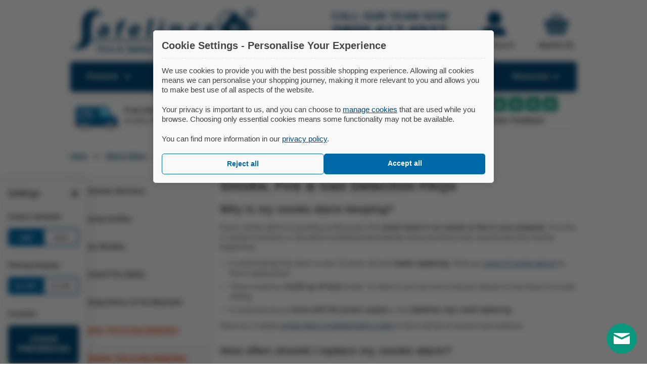

--- FILE ---
content_type: text/html; charset=utf-8
request_url: https://www.safelincs.co.uk/smoke-fire-and-gas-detection-faqs/
body_size: 45405
content:
<!doctype html>
<!--[if lt IE 7 ]><html class="ie ie6" lang="en"> <![endif]-->
<!--[if IE 7 ]><html class="ie ie7" lang="en"> <![endif]-->
<!--[if IE 8 ]><html class="ie ie8" lang="en"> <![endif]-->
<!--[if IE 9 ]><html class="ie ie9" lang="en"> <![endif]-->
<!--[if (gte IE 9)|!(IE)]><!-->
<html lang="en-gb">
<!--<![endif]-->
<head>

  <meta charset="utf-8" />

  <meta name="description" content="View commonly asked questions about the detection of smoke, fire and carbon monoxide and other gases." />
  <meta name="keywords" content="" />

      <meta name="robots" content="noodp, noydir" />
  
  <meta name="viewport" content="width=device-width, initial-scale=1" />

  <meta name="twitter:card" content="summary_large_image" />
  <meta name="twitter:site" content="@Safelincs" />
  <meta name="twitter:title" content="Smoke, Fire & Gas Detection FAQs - Safelincs" />
  <meta name="twitter:description" content="View commonly asked questions about the detection of smoke, fire and carbon monoxide and other gases." />

  <meta property="og:url" content="https://www.safelincs.co.uksmoke-fire-and-gas-detection-faqs" />
  <meta property="og:title" content="Smoke, Fire & Gas Detection FAQs - Safelincs" />
  <meta property="og:description" content="View commonly asked questions about the detection of smoke, fire and carbon monoxide and other gases." />

      <meta name="google-site-verification" content="wL2lT0e-RQqoBVqAvHJgj9JHbBFiU6g3yXV_w-1beZI" />
        <meta property="og:image" content="https://www.safelincs.co.uktemplates_safelincs/shopimages/sections/thumbnails/smoke-fire-and-gas-detection-faqs.jpg" />
    <meta property="twitter:image" content="https://www.safelincs.co.uktemplates_safelincs/shopimages/sections/thumbnails/smoke-fire-and-gas-detection-faqs.jpg" />
    <base href="https://www.safelincs.co.uk"  />

  

    <link rel="preconnect" href="https://cdnjs.cloudflare.com">
    

    <script defer src="/resources/js/jquery-3-5-1.min.js?_1597229432" type="249a1957eb838d2423cec98f-text/javascript"></script>
  
    <script defer src="/resources/js/lazysizes.min.js?_1597229684" type="249a1957eb838d2423cec98f-text/javascript"></script>
  
    <script defer src="/resources/js/jquery.zoom.min.js?_1656051247" type="249a1957eb838d2423cec98f-text/javascript"></script>
  
    <script defer src="/resources/js/plugins.js?_1674655443" type="249a1957eb838d2423cec98f-text/javascript"></script>
  
    <script defer src="/resources/js/core.js?_1747645928" type="249a1957eb838d2423cec98f-text/javascript"></script>
  
    <script defer src="/resources/js/faq-search.js?_1622537003" type="249a1957eb838d2423cec98f-text/javascript"></script>
      

    <link rel="stylesheet" href="/templates_core/templates/css/guide-content.css?template=true&_1765371788" type="text/css">
          <link rel="shortcut icon" href="templates_safelincs/templates/images/favicon.ico">
  <link rel="apple-touch-icon" href="templates_safelincs/templates/images/apple-touch-icon.png">
  <link rel="apple-touch-icon" sizes="72x72" href="templates_safelincs/templates/images/apple-touch-icon-72x72.png">
  <link rel="apple-touch-icon" sizes="114x114" href="templates_safelincs/templates/images/apple-touch-icon-114x114.png">
  <link rel="apple-touch-icon" sizes="144x144" href="templates_safelincs/templates/images/apple-touch-icon-144x144.png">

      <link rel="alternate" type="application/rss+xml" title="RSS Feed" href="https://www.safelincs.co.uk/rss.xml">
        <link rel="canonical" href="https://www.safelincs.co.uk/smoke-fire-and-gas-detection-faqs/" />
    <title>Smoke, Fire & Gas Detection FAQs - Safelincs</title>

</head>
<body data-token="3890058270852ccc54040f7a3b3ba401c6185aab8269ef8db1aa1ef05cb2121c">

    <div id="container" >

        <div class="wrapper">

      <a id="logo" href="https://www.safelincs.co.uk" title="Safelincs - Fire &amp; Safety Solutions" data-interact="logo">
            <svg xmlns="http://www.w3.org/2000/svg" viewbox="0 0 420 94" class="primary-logo">
  <path d="M395.84,12.64A11.58,11.58,0,1,0,407.42,1,11.61,11.61,0,0,0,395.84,12.64Zm2.1,0a9.48,9.48,0,1,1,9.48,9.53A9.5,9.5,0,0,1,397.94,12.64Z"></path>
  <path d="M399.74,56.52h-7.89V48.58h7.89ZM363,61.18V58.7a24.48,24.48,0,0,0,19.5-36.09l1.71-2A27,27,0,0,1,363,61.18ZM344.4,40.31V52a24.51,24.51,0,0,1,0-35.43,24.16,24.16,0,0,1,16.76-6.75c.63,0,1.25,0,1.87.07a24,24,0,0,1,6.69,1.49L363,19.05Zm32.49-2.14V50.53H364.6V38.17Zm22.51-3.89V23.52h-5.31v4.71l-8.24-9.41-1.11,1.27a27.6,27.6,0,0,0-12.8-11.21A27.12,27.12,0,0,0,363,6.74c-.62,0-1.24-.07-1.87-.07a27.24,27.24,0,0,0-16.76,5.74,27.72,27.72,0,0,0,0,43.81l.39.3-9.92,15.07H45.8c.22-1.51.43-3.2.66-5.12.91-7.64.3-9.81.7-21.88C47.64,30,48.74,27.09,49.79,25c.8-1.59,4.61-9.13,11.94-11.12,6.43-1.75,11.56,1.88,11.93,1.06C74.2,13.75,64.2,3.65,51,4.89c-10.25,1-16.32,8.22-17.38,9.53A29.77,29.77,0,0,0,28.2,26.24c-.52,2-1.2,5.1-1.23,15.71,0,11.59.78,13.48.18,21.53-.64,8.53-1.93,11.65-2.81,13.41-1,2-3.32,6.7-8.25,9.53C9,90.47,1.14,88.06,1,89.06c-.11.78,4.68,2.39,9.83,3.18,4.5.69,10.33,1.57,17.37-.71,3.2-1,9.58-3,13.87-9a18.75,18.75,0,0,0,3.19-7.76H336.57l0,0,10.83-16.47a26.63,26.63,0,0,0,2.66,1.36A27.31,27.31,0,0,0,361.16,62c.63,0,1.25,0,1.87-.06v26.9A44.88,44.88,0,0,0,381.37,88V64.79h7.9V85.22a45.06,45.06,0,0,0,19.39-17.46V44.85Z"></path>
  <path d="M405.56,9.14h.87a10.21,10.21,0,0,1,2.3.15,1.41,1.41,0,0,1,.72.46,1.16,1.16,0,0,1,.25.74,1.26,1.26,0,0,1-.26.77,1.42,1.42,0,0,1-.71.47,11.27,11.27,0,0,1-2.3.13h-.87Zm0,9V13.79h.54a2.25,2.25,0,0,1,1.42.44A7.43,7.43,0,0,1,409,16.4l.88,1.71h2.87l-1.29-2.2c-.47-.77-.74-1.22-.82-1.33a6.33,6.33,0,0,0-.75-.83,3.11,3.11,0,0,0-.78-.41,3.34,3.34,0,0,0,2.09-1,2.92,2.92,0,0,0,.75-2,3.07,3.07,0,0,0-.4-1.56,2.62,2.62,0,0,0-1-1,4,4,0,0,0-1.66-.44q-.37,0-3.39,0h-2.16V18.11Z"></path>
  <path d="M78.35,54.81A5.09,5.09,0,0,1,72.94,59c-1.9,0-3.17-1-2.79-3,.58-3,4.25-4,8.72-3.94Zm6.93,9.11a36.76,36.76,0,0,1,.78-6.09l1.68-8.7c1.14-5.91-.83-10.83-10-10.83A27.32,27.32,0,0,0,66.7,40.51l.6,5a18.81,18.81,0,0,1,7.94-1.91c4.2,0,4.62,1.91,4.36,3.25l-.07.36c-9.69-.05-16.68,3.07-17.93,9.57-.77,4,1.83,7.65,7.38,7.65a12.38,12.38,0,0,0,8.43-3.06h.17l0,2.52Z"></path>
  <path d="M111.8,64.47l3.73-19.33H121l1.1-5.74h-5.49l.25-1.28c.47-2.44,2-4.43,4.83-4.43a9.12,9.12,0,0,1,2.68.36l1.49-6a17,17,0,0,0-4.44-.5,13.8,13.8,0,0,0-8,2.5,13.52,13.52,0,0,0-5.09,8.37l-.19,1h-3.59l-1.1,5.74H107l-3.72,19.33Z"></path>
  <path d="M141.51,48.6c.63-2.11,2.66-5.09,6.25-5.09,3.92,0,4.2,3.19,3.84,5.09Zm16.68,5.32a19,19,0,0,0,.88-3.07c1.19-6.21-1-12.5-9.81-12.5a16.53,16.53,0,0,0-16.43,13.37c-1.51,7.83,2.87,12.75,12.17,12.75a31.87,31.87,0,0,0,10.22-1.54l-.1-5.27a28.6,28.6,0,0,1-7.77,1c-4,0-7.15-1.53-6.81-4.76Z"></path>
  <polygon points="172.3 64.47 180.82 64.47 188.55 24.71 180.03 24.71 172.3 64.47"></polygon>
  <path d="M209.56,28.27a5,5,0,0,0-5.25,3.94c-.47,2.15,1,3.89,3.68,3.89a5.2,5.2,0,0,0,5.34-3.89C213.71,30,212.3,28.27,209.56,28.27Zm-2.68,36.2,4.84-25.06H203.2l-4.84,25.06Z"></path>
  <path d="M224.38,64.47h8.52L235.69,50a5.88,5.88,0,0,1,5.59-4.86c3.08,0,3.89,2.2,3.27,5.43l-2.68,13.88h8.52l2.87-14.86c1.42-7.37-2.13-10.76-7.74-10.76a12.68,12.68,0,0,0-9.23,4h-.17l.27-3.44H229c-.31,2.2-.71,4.87-1.32,8Z"></path>
  <path d="M288.67,57.61a15.65,15.65,0,0,1-5,.77c-4.15,0-7-2.41-6.15-7a8.54,8.54,0,0,1,8.69-7,11.47,11.47,0,0,1,4.62.77l2.46-5.79a19.49,19.49,0,0,0-6.31-1c-10.21,0-16.86,6-18.27,13.33-1.52,7.88,3.19,12.8,12.05,12.8a24.41,24.41,0,0,0,7.84-1.13Z"></path>
  <path d="M302.47,62.73A18.73,18.73,0,0,0,311,64.46c7.84,0,12.54-3.42,13.44-8.08.65-3.69-1.07-6.1-6-7.74-3.16-1.07-4.1-1.69-3.88-2.87s1.58-2.05,3.65-2.05a12.49,12.49,0,0,1,5.66,1.44l2.56-5.38A17.85,17.85,0,0,0,319,38.35c-6.79,0-11.84,3.53-12.74,8.19-.63,3,1,5.79,6.34,7.54,3,1,3.73,1.58,3.48,2.87s-1.47,2.1-4.05,2.1a15.52,15.52,0,0,1-7-1.9Z"></path>
</svg>
        <span>Fire &amp; Safety Solutions</span>
  </a>
<!-- /a#logo -->

<ul id="top-menu" data-interact="top-menu">
          <li id="advice">
        <a href="https://www.safelincs.co.uk/help-and-advice/" title="Help Guides">
          <svg xmlns="http://www.w3.org/2000/svg" viewbox="0 0 102 102" class="advice-icon">
  <circle class="background" cx="51" cy="51" r="48.99"></circle>
  <g>
    <path d="M51,1a50,50,0,1,0,50,50A50,50,0,0,0,51,1Zm0,94.12A44.12,44.12,0,1,1,95.12,51,44.17,44.17,0,0,1,51,95.12Z"></path>
    <path d="M50.37,10.8A40.2,40.2,0,1,0,90.57,51,40.25,40.25,0,0,0,50.37,10.8Zm4.21,60.75H46.77v-7.8h7.81ZM63.7,47a32.12,32.12,0,0,1-6.24,6.27,11.74,11.74,0,0,0-3.06,3.31,11,11,0,0,0-.54,4.47H46.77c0-1,0-1.64,0-1.86a12.38,12.38,0,0,1,1.14-5.67,17.07,17.07,0,0,1,4.55-5,34.73,34.73,0,0,0,4.08-3.63,4.91,4.91,0,0,0,1-3A5.05,5.05,0,0,0,55.73,38a7.06,7.06,0,0,0-4.9-1.63,7.42,7.42,0,0,0-5,1.7,9,9,0,0,0-2.75,5.16L36,42.34a11.88,11.88,0,0,1,4.23-8.44q3.93-3.46,10.31-3.47,6.72,0,10.69,3.51a10.64,10.64,0,0,1,4,8.18A9,9,0,0,1,63.7,47Z"></path>
  </g>
</svg>
          Help Guides        </a>
      </li>
      <!-- /advice -->
        <li id="login">
    <a href="https://www.safelincs.co.uk/account/?xCmd=acshow" title="My Account">
      <svg xmlns="http://www.w3.org/2000/svg" viewbox="0 0 44 44" class="login-icon">
  <circle cx="23" cy="13" r="12"></circle>
  <path d="M43,43V41A14.06,14.06,0,0,0,30.56,27.09,15.93,15.93,0,0,1,15.27,27H15A14,14,0,0,0,1,41v2Z"></path>
</svg>
      My Account    </a>
  </li>
  <!-- /login -->
        <li id="quick-cart">
      <a href="https://www.safelincs.co.uk/checkout.php?xCmd=1_checkout">
        <svg xmlns="http://www.w3.org/2000/svg" viewbox="0 0 44 38" class="basket-icon">
  <path d="M32.9,16.67a2,2,0,0,1-1.61-.84L23.51,4.53A1.91,1.91,0,0,1,23.2,3.1a1.94,1.94,0,0,1,3.51-.76l7.78,11.3a1.93,1.93,0,0,1-.5,2.69A1.85,1.85,0,0,1,32.9,16.67Z"></path>
  <path d="M11.1,16.67A1.85,1.85,0,0,1,10,16.33a1.93,1.93,0,0,1-.5-2.69l7.78-11.3A2,2,0,0,1,18.9,1.5a1.94,1.94,0,0,1,1.59,3L12.71,15.84a2,2,0,0,1-1.61.83Z"></path>
  <path d="M42,13.33H36.49a3.84,3.84,0,0,1-6.76,3.49l-2.4-3.49H16.67l-2.4,3.48a3.85,3.85,0,0,1-3.17,1.66h0a3.81,3.81,0,0,1-2.17-.67,3.81,3.81,0,0,1-1.42-4.47H2a1,1,0,0,0-1,1v3.45a1,1,0,0,0,1,1h.72L7.19,36a1,1,0,0,0,1,1H35.83a1,1,0,0,0,1-1L41.3,18.76H42a1,1,0,0,0,1-1V14.32A1,1,0,0,0,42,13.33ZM12.24,33.86a1.52,1.52,0,0,1-1.76-1.19L8.57,22.85a1.5,1.5,0,0,1,2.95-.57l1.91,9.82A1.52,1.52,0,0,1,12.24,33.86ZM18.79,33a1.49,1.49,0,0,1-1.6-1.39l-.7-10a1.5,1.5,0,0,1,3-.21l.7,10A1.49,1.49,0,0,1,18.79,33Zm8-1.39a1.5,1.5,0,1,1-3-.21l.7-10a1.5,1.5,0,0,1,3,.21Zm8.62-8.74-1.91,9.82a1.5,1.5,0,0,1-3-.57l1.91-9.82a1.5,1.5,0,0,1,3,.57Z"></path>
</svg>
        Basket (0)
      </a>
    </li>
    <!-- /quick-cart -->
  </ul>
<!-- /top-menu -->

<div id="freephone">
  CALL OUR TEAM NOW      <a href="tel:+448006126537">0800 612 6537</a>
    <span>Also FREE from UK mobiles</span>
</div>
<!-- /freephone -->

<div class="clear"></div>
    </div>
    <!-- /wrapper -->

          <div id="main-menu" class="css-menu" data-xhr data-interact="menu">
  <ul>
        <li id="product-menu">
      <a href="#" class="products first">Products <svg xmlns="http://www.w3.org/2000/svg" viewbox="0 0 15.56 9.9" class="drop-arrow">
  <polygon points="7.78 5.66 2.12 0 0 2.12 5.66 7.78 7.78 9.9 9.9 7.78 15.56 2.12 13.44 0 7.78 5.66"></polygon>
</svg></a>
  <div class="sub-menu products-menu">
  <h3>Choose a Category</h3>
  <ul>
          <li>
        <a href="https://www.safelincs.co.uk/fire-extinguishers-and-equipment/" class="smi">
          <img src="templates_core/images/placeholder.gif" data-src="templates_safelincs/shopimages/sections/thumbnails/All Fire Extinguishers Section Image_thumb_48.jpg" alt="" />
          <span>Extinguishers &amp; Equipment</span>
                  </a>
              </li>
          <li>
        <a href="https://www.safelincs.co.uk/smoke-fire-and-gas-detection/" class="smi">
          <img src="templates_core/images/placeholder.gif" data-src="templates_safelincs/shopimages/sections/thumbnails/smoke-alarms-fix-special-offers_thumb_48.jpg" alt="" />
          <span>Smoke, Fire &amp; Gas Detection</span>
                  </a>
              </li>
          <li>
        <a href="https://www.safelincs.co.uk/fire-door-and-accessories/" class="smi">
          <img src="templates_core/images/placeholder.gif" data-src="templates_safelincs/shopimages/sections/thumbnails/fire-doors_thumb_48.jpg" alt="" />
          <span>Fire Doors &amp; Accessories</span>
                  </a>
              </li>
          <li>
        <a href="https://www.safelincs.co.uk/fire-exit-equipment/" class="smi">
          <img src="templates_core/images/placeholder.gif" data-src="templates_safelincs/shopimages/sections/thumbnails/fire-exit-equipment_thumb_48.jpg" alt="" />
          <span>Fire Exit Equipment</span>
                  </a>
              </li>
          <li>
        <a href="https://www.safelincs.co.uk/passive-fire-protection/" class="smi">
          <img src="templates_core/images/placeholder.gif" data-src="templates_safelincs/shopimages/sections/thumbnails/passive-fire-protection_thumb_48.jpg" alt="" />
          <span>Passive Fire Protection</span>
                  </a>
              </li>
          <li>
        <a href="https://www.safelincs.co.uk/fireproof-safes-and-storage/" class="smi">
          <img src="templates_core/images/placeholder.gif" data-src="templates_safelincs/shopimages/sections/thumbnails/fireproof-safes-and-storage_thumb_48.jpg" alt="" />
          <span>Fireproof Safes &amp; Storage</span>
                  </a>
              </li>
          <li>
        <a href="https://www.safelincs.co.uk/emergency-lights-and-signs/" class="smi">
          <img src="templates_core/images/placeholder.gif" data-src="templates_safelincs/shopimages/sections/thumbnails/emergency-lighting-and-signs_thumb_48.jpg" alt="" />
          <span>Emergency Lighting &amp; Signs</span>
                  </a>
              </li>
          <li>
        <a href="https://www.safelincs.co.uk/evacuation-equipment/" class="smi">
          <img src="templates_core/images/placeholder.gif" data-src="templates_safelincs/shopimages/sections/thumbnails/evacuation-charis_thumb_48.jpg" alt="" />
          <span>Evacuation Equipment</span>
                  </a>
              </li>
          <li>
        <a href="https://www.safelincs.co.uk/defibrillators-and-accessories/" class="smi">
          <img src="templates_core/images/placeholder.gif" data-src="templates_safelincs/shopimages/sections/thumbnails/automated-external-defibrillators_thumb_48.jpg" alt="" />
          <span>Defibrillators & Accessories</span>
                  </a>
              </li>
          <li>
        <a href="https://www.safelincs.co.uk/first-aid-kits-and-accessories/" class="smi">
          <img src="templates_core/images/placeholder.gif" data-src="templates_safelincs/shopimages/sections/thumbnails/first-aid-and-defibrillators_thumb_48.jpg" alt="" />
          <span>First Aid Kits &amp; Accessories</span>
                  </a>
              </li>
      </ul>
</div>
<!-- /sub-menu -->
    </li>
    
    <li>
      <a href="#" class="services">Services<svg xmlns="http://www.w3.org/2000/svg" viewbox="0 0 15.56 9.9" class="drop-arrow">
  <polygon points="7.78 5.66 2.12 0 0 2.12 5.66 7.78 7.78 9.9 9.9 7.78 15.56 2.12 13.44 0 7.78 5.66"></polygon>
</svg></a>
      <div class="sub-menu service-menu">
        <h3>Choose a Service</h3>
        <ul>
                      <li>
              <a href="https://www.safelincs.co.uk/extinguisher-servicing/">
                <img src="templates_core/images/placeholder.gif" data-src="templates_safelincs/shopimages/sections/thumbnails/fire-extinguisher-servicing-and-maintenance_thumb_48.jpg" alt="Nationwide fire extinguisher servicing completed by BAFE certified engineers with no hidden costs" />
                <span>Fire Extinguisher Services</span>
              </a>
            </li>
                      <li>
              <a href="https://www.safelincs.co.uk/fire-alarm-system-servicing/">
                <img src="templates_core/images/placeholder.gif" data-src="templates_safelincs/shopimages/sections/thumbnails/fire-alarm-servicing-and-maintenance_thumb_48.jpg" alt="Nationwide fire alarm system servicing and maintenance contracts" />
                <span>Fire Alarm Servicing</span>
              </a>
            </li>
                      <li>
              <a href="https://www.safelincs.co.uk/safelincs-combined-servicing-package/">
                <img src="templates_core/images/placeholder.gif" data-src="templates_safelincs/shopimages/sections/thumbnails/servicing-packages_thumb_48.jpg" alt="" />
                <span>Combined Servicing Package</span>
              </a>
            </li>
                      <li>
              <a href="https://www.safelincs.co.uk/on-site-fire-risk-assessment/">
                <img src="templates_core/images/placeholder.gif" data-src="templates_safelincs/shopimages/sections/thumbnails/safelincs-fire-risk-assessment-section-img_thumb_48.jpg" alt="On-site fire risk assessments completed by a qualified team of fire risk assessors" />
                <span>Fire Risk Assessments</span>
              </a>
            </li>
                      <li>
              <a href="https://www.safelincs.co.uk/fire-door-services/">
                <img src="templates_core/images/placeholder.gif" data-src="templates_safelincs/shopimages/sections/thumbnails/fire-door-services_thumb_48.jpg" alt="" />
                <span>Fire Door Inspection & Installation Services</span>
              </a>
            </li>
                      <li>
              <a href="https://www.safelincs.co.uk/aed-inspection/">
                <img src="templates_core/images/placeholder.gif" data-src="templates_safelincs/shopimages/sections/thumbnails/Defib-Inspection-placeholder-bricks-section_thumb_48.jpg" alt="Defibrillator Inspection without hidden charges" />
                <span>Defibrillator Inspection</span>
              </a>
            </li>
                      <li>
              <a href="https://www.safelincs.co.uk/evacuation-chair-services/">
                <img src="templates_core/images/placeholder.gif" data-src="templates_safelincs/shopimages/sections/thumbnails/evacuation-chair-services-ph_thumb_48.jpg" alt="" />
                <span>Evacuation Chair Services</span>
              </a>
            </li>
                      <li>
              <a href="https://www.safelincs.co.uk/pat-testing/">
                <img src="templates_core/images/placeholder.gif" data-src="templates_safelincs/shopimages/sections/thumbnails/pat-testing_thumb_48.jpg" alt="Nationwide electrical equipment PAT testing service" />
                <span>PAT Testing</span>
              </a>
            </li>
                      <li>
              <a href="https://www.safelincs.co.uk/fire-safety-training/">
                <img src="templates_core/images/placeholder.gif" data-src="templates_safelincs/shopimages/sections/thumbnails/training-courses_thumb_48.jpg" alt="A range of fire safety and health and safety training courses" />
                <span>Training Courses</span>
              </a>
            </li>
                      <li>
              <a href="https://www.safelincs.co.uk/fire-safety-log-book/">
                <img src="templates_core/images/placeholder.gif" data-src="templates_safelincs/shopimages/sections/thumbnails/online-logbook_thumb_48.jpg" alt="Online, downloadable and A4 fire safety logbooks available for your business" />
                <span>Fire Safety Log Books</span>
              </a>
            </li>
                  </ul>
      </div>
      <!-- /sub-menu -->
    </li>
  </ul>

  <div id="search">
 	<form id="search_form" method="get" action="search.php" data-interact="search">
   	<div id="search-box">
 			<input name="q" type="text" id="search-text-box" value="" placeholder="SEARCH FOR..." maxlength="200" autocomplete="off" />
    </div>
    <button id="search-button" aria-label="Search">
      <svg xmlns="http://www.w3.org/2000/svg" viewbox="0 0 22 22" class="search-icon">
  <path d="M20.62,18.09,15,12.23a7,7,0,0,0-.79-8.88A7.83,7.83,0,0,0,3.45,2.93,7.07,7.07,0,0,0,3,13.22a7.86,7.86,0,0,0,9.18,1.48l5.64,5.86a1.47,1.47,0,0,0,2,.08l.7-.62A1.32,1.32,0,0,0,20.62,18.09ZM4.41,12a5.31,5.31,0,0,1,.33-7.72,5.9,5.9,0,0,1,8.06.32,5.31,5.31,0,0,1-.33,7.72A5.89,5.89,0,0,1,4.41,12Z"></path>
</svg>
    </button>
          <div id="sayt"></div>
      </form>
</div>
<!-- /search -->
  <ul>
      <li>
      <a href="https://www.safelincs.co.uk/contact/" class="contact">Contact<svg xmlns="http://www.w3.org/2000/svg" viewbox="0 0 15.56 9.9" class="drop-arrow">
  <polygon points="7.78 5.66 2.12 0 0 2.12 5.66 7.78 7.78 9.9 9.9 7.78 15.56 2.12 13.44 0 7.78 5.66"></polygon>
</svg></a>
      <div class="sub-menu cs-menu contact-menu">
        <h3>Sales &amp; Customer Service</h3>
                  <a href="tel:+448006126537" class="telephone"><svg xmlns="http://www.w3.org/2000/svg" viewBox="0 0 62 54">
  <g class="telephone">
    <path d="M5,5.35A6,6,0,0,0,1,11V43a6,6,0,0,0,4,5.65Z"/>
    <rect x="7" y="1" width="18" height="52" rx="5"/>
    <path d="M55,5H27V49H55a6,6,0,0,0,6-6V11A6,6,0,0,0,55,5ZM36,44a1,1,0,0,1-1,1H32a1,1,0,0,1-1-1V43a1,1,0,0,1,1-1h3a1,1,0,0,1,1,1Zm0-5a1,1,0,0,1-1,1H32a1,1,0,0,1-1-1V38a1,1,0,0,1,1-1h3a1,1,0,0,1,1,1Zm0-5a1,1,0,0,1-1,1H32a1,1,0,0,1-1-1V33a1,1,0,0,1,1-1h3a1,1,0,0,1,1,1Zm0-5a1,1,0,0,1-1,1H32a1,1,0,0,1-1-1V28a1,1,0,0,1,1-1h3a1,1,0,0,1,1,1Zm0-5a1,1,0,0,1-1,1H32a1,1,0,0,1-1-1V23a1,1,0,0,1,1-1h3a1,1,0,0,1,1,1Zm7,20a1,1,0,0,1-1,1H39a1,1,0,0,1-1-1V43a1,1,0,0,1,1-1h3a1,1,0,0,1,1,1Zm0-5a1,1,0,0,1-1,1H39a1,1,0,0,1-1-1V38a1,1,0,0,1,1-1h3a1,1,0,0,1,1,1Zm0-5a1,1,0,0,1-1,1H39a1,1,0,0,1-1-1V33a1,1,0,0,1,1-1h3a1,1,0,0,1,1,1Zm0-5a1,1,0,0,1-1,1H39a1,1,0,0,1-1-1V28a1,1,0,0,1,1-1h3a1,1,0,0,1,1,1Zm0-5a1,1,0,0,1-1,1H39a1,1,0,0,1-1-1V23a1,1,0,0,1,1-1h3a1,1,0,0,1,1,1Zm7,20a1,1,0,0,1-1,1H46a1,1,0,0,1-1-1V43a1,1,0,0,1,1-1h3a1,1,0,0,1,1,1Zm0-5a1,1,0,0,1-1,1H46a1,1,0,0,1-1-1V38a1,1,0,0,1,1-1h3a1,1,0,0,1,1,1Zm0-5a1,1,0,0,1-1,1H46a1,1,0,0,1-1-1V33a1,1,0,0,1,1-1h3a1,1,0,0,1,1,1Zm0-5a1,1,0,0,1-1,1H46a1,1,0,0,1-1-1V28a1,1,0,0,1,1-1h3a1,1,0,0,1,1,1Zm0-5a1,1,0,0,1-1,1H46a1,1,0,0,1-1-1V23a1,1,0,0,1,1-1h3a1,1,0,0,1,1,1Zm7,20a1,1,0,0,1-1,1H53a1,1,0,0,1-1-1V43a1,1,0,0,1,1-1h3a1,1,0,0,1,1,1Zm0-5a1,1,0,0,1-1,1H53a1,1,0,0,1-1-1V38a1,1,0,0,1,1-1h3a1,1,0,0,1,1,1Zm0-5a1,1,0,0,1-1,1H53a1,1,0,0,1-1-1V33a1,1,0,0,1,1-1h3a1,1,0,0,1,1,1Zm0-5a1,1,0,0,1-1,1H53a1,1,0,0,1-1-1V28a1,1,0,0,1,1-1h3a1,1,0,0,1,1,1Zm0-5a1,1,0,0,1-1,1H53a1,1,0,0,1-1-1V23a1,1,0,0,1,1-1h3a1,1,0,0,1,1,1Zm0-7a1,1,0,0,1-1,1H32a1,1,0,0,1-1-1V10a1,1,0,0,1,1-1H56a1,1,0,0,1,1,1Z"/>
  </g>
</svg>
0800 612 6537</a>
                <a class="email" href="mailto:support@safelincs.co.uk"><svg  xmlns="http://www.w3.org/2000/svg" viewBox="0 0 55 61">
  <g class="envelope">
    <path d="M31.66,48.08a5.86,5.86,0,0,1-8.32,0l-2.19-2.2L2.76,59.34A4,4,0,0,0,4.93,60H50.07a4,4,0,0,0,2.17-.66L33.85,45.88Z"/>
    <path d="M1,26.39V56.05a3.86,3.86,0,0,0,.1.84l18-13.13"/>
    <path d="M36,43.76,53.9,56.89a3.86,3.86,0,0,0,.1-.84V26.39"/>
    <path d="M14.5,29.47c0-8.43,6.21-14.79,14.44-14.79,7,0,12,4.92,12,11.69a12.69,12.69,0,0,1-.79,4.55L54,24.26,31.66,2.73a5.86,5.86,0,0,0-8.32,0L1,24.26l13.56,6.53Q14.5,30.15,14.5,29.47Z"/>
    <path d="M27.6,27.85l0-.27A3.34,3.34,0,0,0,27,29.32,3.31,3.31,0,0,0,27.6,27.85Z"/>
  </g>
  <path class="at-symbol" d="M33,38.84a13.58,13.58,0,0,1-6.11,1.21A10.18,10.18,0,0,1,16.46,29.47c0-6.86,4.94-12.81,12.48-12.81,5.88,0,10.08,4.07,10.08,9.71,0,4.91-2.74,8-6.34,8a2.63,2.63,0,0,1-2.87-2.59h-.07a4.87,4.87,0,0,1-4.3,2.59c-2.17,0-3.74-1.61-3.74-4.37a7.65,7.65,0,0,1,7.81-7.83,9.29,9.29,0,0,1,4,.84l-1,6.22c-.33,2-.1,2.89.83,2.92,1.44,0,3.24-1.81,3.24-5.68,0-4.36-2.8-7.76-8-7.76S19,22.74,19,29.16C19,34.77,22.57,38,27.54,38a10.76,10.76,0,0,0,4.84-1.08ZM30,25a4,4,0,0,0-1-.13C26.77,24.83,25,27,25,29.6c0,1.28.57,2.08,1.67,2.08s2.53-1.58,2.83-3.53Z"/>
</svg>
support@safelincs.co.uk</a>
                  <a class="live-chat" href="https://vm.providesupport.com/1to2k5oyh9xat18ws7pa82urzk?ps_l=Unknown&Site=Unknown&Page=Unknown" target="_blank"><svg xmlns="http://www.w3.org/2000/svg" viewBox="0 0 78 100">
  <path class="jumper" d="M77,88.72A37.83,37.83,0,0,0,54.1,56.13L41,85.05a2.14,2.14,0,0,1-4,0L23.94,56.13A37.82,37.82,0,0,0,1.07,88.72a1.73,1.73,0,0,0-.07.5v5.54C1,98.28,3.46,99,4.55,99h68.9c1.09,0,3.55-.72,3.55-4.24V89.22A2.07,2.07,0,0,0,77,88.72Z"/>
  <g class="skin">
    <path d="M29.36,54.27,39,70.89l9.65-16.62a38.47,38.47,0,0,0-19.3,0Z"/>
    <path d="M42.85,5.3A21.49,21.49,0,0,1,21.46,25.5a22.23,22.23,0,0,1-3.85-.35c0,.44-.05.9-.05,1.35A21.44,21.44,0,1,0,42.85,5.3Z"/>
  </g>
  <path class="hair" d="M65.18,46.08V38.17l0-.5H63.32a.42.42,0,0,1-.42-.41v-16a.41.41,0,0,1,.42-.41h1l0-.48A26.15,26.15,0,0,0,39,1h0A26.15,26.15,0,0,0,13.69,20.34l0,.49h1a.41.41,0,0,1,.42.41V34.06l.19.14a27,27,0,0,0,6,3.5,21,21,0,0,1-3.24-11.2c0-.26,0-.52,0-.78a21.61,21.61,0,0,0,3.39.27A22,22,0,0,0,43.3,5.88,21.06,21.06,0,1,1,21.7,38.36,23.92,23.92,0,0,1,15.91,35l-.79-.61v2.85a.41.41,0,0,1-.42.41H12.84l0,.49v7.91a8.33,8.33,0,0,1-7.63,7.45c1.2,2.92,6.53,5.12,12.92,5.12h1a38.06,38.06,0,0,1,39.78,0h1c6.39,0,11.72-2.2,12.92-5.12A8.33,8.33,0,0,1,65.18,46.08Z"/>
  <g class="headset">
    <path d="M32.42,37a2.73,2.73,0,0,0-2.68,2.14C22,39,15.61,33.82,15.61,33.82V21.24a.9.9,0,0,0-.91-.9H12a.9.9,0,0,0-.91.9v16a.9.9,0,0,0,.91.9H14.7a.9.9,0,0,0,.91-.9V35.42a23.05,23.05,0,0,0,14.16,5A2.74,2.74,0,1,0,32.42,37Z"/>
    <path d="M66,20.33H63.32a.9.9,0,0,0-.91.9v16a.9.9,0,0,0,.91.9H66a.9.9,0,0,0,.91-.9v-16A.91.91,0,0,0,66,20.33Z"/>
  </g>
</svg>
Live Chat</a>
                <div class="divide"></div>
        <h3>Delivery Enquiries</h3>
        <a href="tel:+448000776149" class="telephone"><svg xmlns="http://www.w3.org/2000/svg" viewBox="0 0 62 54">
  <g class="telephone">
    <path d="M5,5.35A6,6,0,0,0,1,11V43a6,6,0,0,0,4,5.65Z"/>
    <rect x="7" y="1" width="18" height="52" rx="5"/>
    <path d="M55,5H27V49H55a6,6,0,0,0,6-6V11A6,6,0,0,0,55,5ZM36,44a1,1,0,0,1-1,1H32a1,1,0,0,1-1-1V43a1,1,0,0,1,1-1h3a1,1,0,0,1,1,1Zm0-5a1,1,0,0,1-1,1H32a1,1,0,0,1-1-1V38a1,1,0,0,1,1-1h3a1,1,0,0,1,1,1Zm0-5a1,1,0,0,1-1,1H32a1,1,0,0,1-1-1V33a1,1,0,0,1,1-1h3a1,1,0,0,1,1,1Zm0-5a1,1,0,0,1-1,1H32a1,1,0,0,1-1-1V28a1,1,0,0,1,1-1h3a1,1,0,0,1,1,1Zm0-5a1,1,0,0,1-1,1H32a1,1,0,0,1-1-1V23a1,1,0,0,1,1-1h3a1,1,0,0,1,1,1Zm7,20a1,1,0,0,1-1,1H39a1,1,0,0,1-1-1V43a1,1,0,0,1,1-1h3a1,1,0,0,1,1,1Zm0-5a1,1,0,0,1-1,1H39a1,1,0,0,1-1-1V38a1,1,0,0,1,1-1h3a1,1,0,0,1,1,1Zm0-5a1,1,0,0,1-1,1H39a1,1,0,0,1-1-1V33a1,1,0,0,1,1-1h3a1,1,0,0,1,1,1Zm0-5a1,1,0,0,1-1,1H39a1,1,0,0,1-1-1V28a1,1,0,0,1,1-1h3a1,1,0,0,1,1,1Zm0-5a1,1,0,0,1-1,1H39a1,1,0,0,1-1-1V23a1,1,0,0,1,1-1h3a1,1,0,0,1,1,1Zm7,20a1,1,0,0,1-1,1H46a1,1,0,0,1-1-1V43a1,1,0,0,1,1-1h3a1,1,0,0,1,1,1Zm0-5a1,1,0,0,1-1,1H46a1,1,0,0,1-1-1V38a1,1,0,0,1,1-1h3a1,1,0,0,1,1,1Zm0-5a1,1,0,0,1-1,1H46a1,1,0,0,1-1-1V33a1,1,0,0,1,1-1h3a1,1,0,0,1,1,1Zm0-5a1,1,0,0,1-1,1H46a1,1,0,0,1-1-1V28a1,1,0,0,1,1-1h3a1,1,0,0,1,1,1Zm0-5a1,1,0,0,1-1,1H46a1,1,0,0,1-1-1V23a1,1,0,0,1,1-1h3a1,1,0,0,1,1,1Zm7,20a1,1,0,0,1-1,1H53a1,1,0,0,1-1-1V43a1,1,0,0,1,1-1h3a1,1,0,0,1,1,1Zm0-5a1,1,0,0,1-1,1H53a1,1,0,0,1-1-1V38a1,1,0,0,1,1-1h3a1,1,0,0,1,1,1Zm0-5a1,1,0,0,1-1,1H53a1,1,0,0,1-1-1V33a1,1,0,0,1,1-1h3a1,1,0,0,1,1,1Zm0-5a1,1,0,0,1-1,1H53a1,1,0,0,1-1-1V28a1,1,0,0,1,1-1h3a1,1,0,0,1,1,1Zm0-5a1,1,0,0,1-1,1H53a1,1,0,0,1-1-1V23a1,1,0,0,1,1-1h3a1,1,0,0,1,1,1Zm0-7a1,1,0,0,1-1,1H32a1,1,0,0,1-1-1V10a1,1,0,0,1,1-1H56a1,1,0,0,1,1,1Z"/>
  </g>
</svg>
0800 077 6149</a>
      </div>
      <!-- /sub-menu -->
    </li>
    <li>
      
      <a href="#" class="support last">Resources<svg xmlns="http://www.w3.org/2000/svg" viewbox="0 0 15.56 9.9" class="drop-arrow">
  <polygon points="7.78 5.66 2.12 0 0 2.12 5.66 7.78 7.78 9.9 9.9 7.78 15.56 2.12 13.44 0 7.78 5.66"></polygon>
</svg></a>
      <div class="sub-menu cs-menu support-menu">
        <h3>Choose a Resource</h3>
        <ul>
          <li>
            <a href="https://www.safelincs.co.uk/fire-safety-log-book/" target="_blank">
              <span>Free Fire Safety Log Book</span>
            </a>
          </li>
          <li>
            <a href="/blog/" target="_blank">
              <span>Blog</span>
            </a>
          </li>
          <li>
            <a href="/hfsc/" target="_blank">
              <span>Free Home Fire Safety Check</span>
            </a>
          </li>
                      <li>
              <a href="https://www.safelincs.co.uk/firewatch-fire-safety-podcast/">
                <span>Firewatch - Fire & Safety Podcast</span>
              </a>
            </li>
                      <li>
              <a href="https://www.safelincs.co.uk/free-fire-safety-3d-models/">
                <span>3D Fire Safety Models</span>
              </a>
            </li>
                      <li>
              <a href="https://www.safelincs.co.uk/help-and-advice/">
                <span>Help & Advice</span>
              </a>
            </li>
                      <li>
              <a href="https://www.safelincs.co.uk/product-videos/">
                <span>Product Videos</span>
              </a>
            </li>
                      <li>
              <a href="https://www.safelincs.co.uk/fire-safety-forum/">
                <span>Fire Safety Forum</span>
              </a>
            </li>
                  </ul>
      </div>
      <!-- /sub-menu -->
          </li>
  </ul>

    <ul id="mobile-menu">
    <li>
      <a href="#" id="mb-menu" aria-label="Menu"><svg xmlns="http://www.w3.org/2000/svg" viewbox="0 0 60 48" class="mb-icon">
  <rect id="line-3" width="60" height="8"></rect>
  <rect id="line-2" y="20" width="60" height="8"></rect>
  <rect id="line-1" y="40" width="60" height="8"></rect>
</svg><span>Menu</span></a>
    </li>
    <li>
      <a href="#" id="mb-search" aria-label="Search"><svg xmlns="http://www.w3.org/2000/svg" viewbox="0 0 22 22" class="mb-icon">
  <path d="M20.62,18.09,15,12.23a7,7,0,0,0-.79-8.88A7.83,7.83,0,0,0,3.45,2.93,7.07,7.07,0,0,0,3,13.22a7.86,7.86,0,0,0,9.18,1.48l5.64,5.86a1.47,1.47,0,0,0,2,.08l.7-.62A1.32,1.32,0,0,0,20.62,18.09ZM4.41,12a5.31,5.31,0,0,1,.33-7.72,5.9,5.9,0,0,1,8.06.32,5.31,5.31,0,0,1-.33,7.72A5.89,5.89,0,0,1,4.41,12Z"></path>
</svg><span>Search</span></a>
    </li>
    <li>
      <a href="https://vm.providesupport.com/1to2k5oyh9xat18ws7pa82urzk?ps_l=Unknown&Site=Unknown&Page=Unknown" target="_blank" id="mb-chat" class="live-chat" aria-label="Live Chat"><svg xmlns="http://www.w3.org/2000/svg" viewbox="0 0 50 43" class="mb-icon">
  <path d="M16.89,21.75c0-4.27,3.48-7.75,7.75-7.75h19.46v-5.97c0-3.88-3.15-7.03-7.03-7.03H8.03C4.15,1,1,4.15,1,8.03v15.92c0,3.14,2.07,5.81,4.92,6.7v7.35l9.37-7.03h1.6v-9.23Z"></path>
  <path d="M44.25,17H24.63c-2.62,0-4.75,2.13-4.75,4.75v10.76c0,2.62,2.13,4.75,4.75,4.75h14.72l6.33,4.75v-4.97c1.93-.61,3.32-2.4,3.32-4.53v-10.76c0-2.62-2.13-4.75-4.75-4.75Z"></path>
</svg><span>Chat</span></a>
    </li>
    <li>
      <a href="https://www.safelincs.co.uk/contact/" id="mb-contact" aria-label="Contact"><svg xmlns="http://www.w3.org/2000/svg" viewbox="0 0 54 54" class="mb-icon">
  <polygon points="6.57 4.34 18.56 16.62 22.16 13.27 10.16 1 6.57 4.34"></polygon>
  <polygon points="37.41 35.9 49.4 48.18 53 44.83 41.01 32.56 37.41 35.9"></polygon>
  <path d="M35.61,37.57a10.13,10.13,0,0,1-14-.33L16.43,32a9.53,9.53,0,0,1,.34-13.69L4.82,6.06c-6.56,7-4,22.21,2.75,29.14L17.85,45.72c6.77,6.94,22.27,10.13,29.71,4.08Z"></path>
</svg><span>Contact</span></a>
    </li>
    <li>
      <a href="https://www.safelincs.co.uk/account/?xCmd=acshow" id="mb-login" aria-label="My Account" ><svg xmlns="http://www.w3.org/2000/svg" viewbox="0 0 44 44" class="mb-icon">
  <circle cx="23" cy="13" r="12"></circle>
  <path d="M43,43V41A14.06,14.06,0,0,0,30.56,27.09,15.93,15.93,0,0,1,15.27,27H15A14,14,0,0,0,1,41v2Z"></path>
</svg><span>Account</span></a>
    </li>
  </ul>
  <!-- /mobile-menu -->

  <div class="sm-nav">
    <a href="#" class="back" rel="nofollow" aria-label="BACK"><svg xmlns="http://www.w3.org/2000/svg" viewbox="0 0 9.9 15.56" class="back-icon">
  <polygon points="4.24 7.78 9.9 13.44 7.78 15.56 2.12 9.9 0 7.78 2.12 5.66 7.78 0 9.9 2.12 4.24 7.78"></polygon>
</svg>BACK</a>
    <a href="#" class="close" rel="nofollow" aria-label="CLOSE">CLOSE<svg xmlns="http://www.w3.org/2000/svg" viewbox="0 0 16 16" class="close-icon">
  <polygon points="12.9 1 8 5.9 3.1 1 1 3.1 5.9 8 1 12.9 3.1 15 8 10.1 12.9 15 15 12.9 10.1 8 15 3.1 12.9 1"></polygon>
</svg></a>
    <div class="divide"></div>
    
      <a href="#" class="sm-tab sm-products sm-active" rel="nofollow" aria-label="Products">Products</a>
      <a href="#" class="sm-tab sm-services" rel="nofollow" aria-label="Services">Services</a>
      </div>
  <!-- /sm-nav -->

</div>
<!-- /main-menu -->
      <div class="wrapper">
                        <div id="sub-headers"  data-interact="sub-header">
            <a class="delivery sh-1 popup" rel="nofollow" href="/delivery-charges/" data-width="900" data-height="500" title="Delivery Information">
    <svg xmlns="http://www.w3.org/2000/svg" viewbox="0 0 128 70" class="sh-icon">
  <g class="background">
    <circle class="cls-2" cx="28.42" cy="59.25" r="8"></circle>
    <circle class="cls-2" cx="103.07" cy="59.25" r="8"></circle>
  </g>
  <path class="next-day-van" d="M111.39,28.34,96.48,2.78C95.67,1.37,95,1,92.11,1L6.38,1A3.57,3.57,0,0,0,2.79,4.55V42.07H5a.53.53,0,0,1,.53.53v11a.53.53,0,0,1-.53.53H2.79v1.48a3.58,3.58,0,0,0,3.59,3.55H16.63a11.8,11.8,0,0,1,23.59,0H91.29a11.8,11.8,0,0,1,23.59,0h7.67a3.57,3.57,0,0,0,3.58-3.55l0-15.48c0-2.37-.22-4.69-3-6.16Zm3.67,17.28a2.07,2.07,0,1,1,2.09-2.07A2.08,2.08,0,0,1,115.06,45.62Z"></path>
  <path class="window" d="M73,6V30.84l29.4.15,3-5.31L95.09,7.81a3.59,3.59,0,0,0-3.37-1.75"></path>
  <polyline class="window-shine" points="100.39 29.86 73.95 29.86 73.95 19.88"></polyline>
  <path class="brake-light" d="M1.49,42.8H4.1a.48.48,0,0,1,.48.48v3.77a.49.49,0,0,1-.49.49H1.48A.48.48,0,0,1,1,47.06V43.29A.49.49,0,0,1,1.49,42.8Z"></path>
  <g class="door-lines">
    <rect x="106.85" y="28.63" width="1" height="16.84"></rect>
    <rect x="67.84" y="4.05" width="1" height="49.48"></rect>
  </g>
  <g class="bumpers">
    <polygon points="113.83 54.48 127 54.48 127 59.21 114.86 59.21 113.83 54.48"></polygon>
    <rect x="39.81" y="56.25" width="51.95" height="2.96"></rect>
    <rect x="1" y="54.18" width="8.95" height="5.03"></rect>
  </g>
  <g class="indicators">
    <path d="M115.1,45a1.39,1.39,0,1,1,1.39-1.38A1.39,1.39,0,0,1,115.1,45Z"></path>
    <path d="M1.49,48.5H4.1a.48.48,0,0,1,.48.48v3.77a.49.49,0,0,1-.49.49H1.48A.48.48,0,0,1,1,52.76V49A.49.49,0,0,1,1.49,48.5Z"></path>
  </g>
  <rect class="handle" x="72.96" y="36.75" width="5.08" height="0.89"></rect>
  <g class="rims">
    <path d="M103.07,53.94a5.32,5.32,0,1,0,5.37,5.32A5.36,5.36,0,0,0,103.07,53.94Zm0,8.65a3.33,3.33,0,1,1,3.37-3.33A3.36,3.36,0,0,1,103.07,62.59Z"></path>
    <path d="M28.42,53.94a5.32,5.32,0,1,0,5.38,5.32A5.36,5.36,0,0,0,28.42,53.94Zm0,8.65a3.33,3.33,0,1,1,3.38-3.33A3.36,3.36,0,0,1,28.42,62.59Z"></path>
  </g>
  <g class="tyres">
    <path d="M103.07,49.5a9.75,9.75,0,1,0,9.85,9.75A9.8,9.8,0,0,0,103.07,49.5Zm0,16.55a6.8,6.8,0,1,1,6.87-6.8A6.84,6.84,0,0,1,103.07,66.05Z"></path>
    <path d="M28.42,49.5a9.75,9.75,0,1,0,9.85,9.75A9.8,9.8,0,0,0,28.42,49.5Zm0,16.55a6.8,6.8,0,1,1,6.87-6.8A6.84,6.84,0,0,1,28.42,66.05Z"></path>
  </g>
  <g class="icon">
    <path d="M12.55,23.62V11.45H20.9v2.06H15v2.88h5.08v2.06H15v5.17Z"></path>
    <path d="M22.93,23.62V11.45H28.1a8.73,8.73,0,0,1,2.83.33A2.8,2.8,0,0,1,32.35,13a3.55,3.55,0,0,1,.53,1.92,3.29,3.29,0,0,1-.8,2.26,3.87,3.87,0,0,1-2.41,1.12,5.62,5.62,0,0,1,1.31,1,12.89,12.89,0,0,1,1.4,2l1.49,2.37H30.93L29.15,21a16.57,16.57,0,0,0-1.29-1.79,1.83,1.83,0,0,0-.74-.51,4.07,4.07,0,0,0-1.24-.14h-.49v5.08Zm2.46-7H27.2a9.35,9.35,0,0,0,2.21-.15,1.33,1.33,0,0,0,.69-.51,1.58,1.58,0,0,0,.25-.92A1.44,1.44,0,0,0,30,14a1.55,1.55,0,0,0-.92-.48c-.2,0-.8,0-1.8,0H25.39Z"></path>
    <path d="M35.2,23.62V11.45h9v2.06H37.65v2.7h6.11v2.05H37.65v3.31h6.8v2.05Z"></path>
    <path d="M46.54,23.62V11.45h9v2.06H49v2.7H55.1v2.05H49v3.31h6.8v2.05Z"></path>
    <path d="M12.29,28.83h2.63a3.18,3.18,0,0,1,1.26.21,2.05,2.05,0,0,1,.79.6,2.47,2.47,0,0,1,.45.92,4,4,0,0,1,.14,1.11,3.89,3.89,0,0,1-.21,1.43,2.3,2.3,0,0,1-.58.84,1.89,1.89,0,0,1-.79.46,4.28,4.28,0,0,1-1.06.15H12.29Zm1.77,1.29v3.13h.44a1.88,1.88,0,0,0,.79-.12.83.83,0,0,0,.36-.43,2.59,2.59,0,0,0,.14-1,1.91,1.91,0,0,0-.3-1.25,1.29,1.29,0,0,0-1-.34Z"></path>
    <path d="M18.49,28.83h4.74v1.22h-3V31H23v1.17H20.26v1.13h3.06v1.29H18.49Z"></path>
    <path d="M24.27,28.83H26v4.31H28.8v1.41H24.27Z"></path>
    <path d="M29.68,28.83h1.77v5.72H29.68Z"></path>
    <path d="M32.16,28.83H34L35.3,33l1.27-4.12h1.79l-2.12,5.72H34.32Z"></path>
    <path d="M38.94,28.83h4.74v1.22h-3V31h2.76v1.17H40.71v1.13h3.06v1.29H38.94Z"></path>
    <path d="M44.74,34.55V28.83h2.95A4.12,4.12,0,0,1,49,29a1.32,1.32,0,0,1,.69.52,1.55,1.55,0,0,1,.27.93,1.63,1.63,0,0,1-.2.82,1.58,1.58,0,0,1-.56.56,2.18,2.18,0,0,1-.62.23,1.83,1.83,0,0,1,.46.21,1.72,1.72,0,0,1,.28.3,2,2,0,0,1,.25.36l.86,1.65h-2l-1-1.75a1.5,1.5,0,0,0-.32-.44.73.73,0,0,0-.43-.13h-.16v2.32Zm1.78-3.4h.75a2.89,2.89,0,0,0,.46-.08.43.43,0,0,0,.29-.18.51.51,0,0,0,.11-.33.55.55,0,0,0-.17-.43A1.07,1.07,0,0,0,47.3,30h-.78Z"></path>
    <path d="M50,28.83h2l1.15,1.93,1.16-1.93h2L54,32.16v2.39H52.25V32.16Z"></path>
  </g>
</svg>
    <span class="sh-title">Free Delivery</span>
    <span class="sh-content">on 100s of Products</span>
  </a>
<a class="live-chat sh-2" href="https://vm.providesupport.com/1to2k5oyh9xat18ws7pa82urzk?ps_l=Unknown&Site=Unknown&Page=Unknown" target="_blank" title="Contact Us">
  <svg xmlns="http://www.w3.org/2000/svg" viewbox="0 0 78 100" class="sh-icon">
  <path class="jumper" d="M77,88.72A37.83,37.83,0,0,0,54.1,56.13L41,85.05a2.14,2.14,0,0,1-4,0L23.94,56.13A37.82,37.82,0,0,0,1.07,88.72a1.73,1.73,0,0,0-.07.5v5.54C1,98.28,3.46,99,4.55,99h68.9c1.09,0,3.55-.72,3.55-4.24V89.22A2.07,2.07,0,0,0,77,88.72Z"></path>
  <g class="skin">
    <path d="M29.36,54.27,39,70.89l9.65-16.62a38.47,38.47,0,0,0-19.3,0Z"></path>
    <path d="M42.85,5.3A21.49,21.49,0,0,1,21.46,25.5a22.23,22.23,0,0,1-3.85-.35c0,.44-.05.9-.05,1.35A21.44,21.44,0,1,0,42.85,5.3Z"></path>
  </g>
  <path class="hair" d="M65.18,46.08V38.17l0-.5H63.32a.42.42,0,0,1-.42-.41v-16a.41.41,0,0,1,.42-.41h1l0-.48A26.15,26.15,0,0,0,39,1h0A26.15,26.15,0,0,0,13.69,20.34l0,.49h1a.41.41,0,0,1,.42.41V34.06l.19.14a27,27,0,0,0,6,3.5,21,21,0,0,1-3.24-11.2c0-.26,0-.52,0-.78a21.61,21.61,0,0,0,3.39.27A22,22,0,0,0,43.3,5.88,21.06,21.06,0,1,1,21.7,38.36,23.92,23.92,0,0,1,15.91,35l-.79-.61v2.85a.41.41,0,0,1-.42.41H12.84l0,.49v7.91a8.33,8.33,0,0,1-7.63,7.45c1.2,2.92,6.53,5.12,12.92,5.12h1a38.06,38.06,0,0,1,39.78,0h1c6.39,0,11.72-2.2,12.92-5.12A8.33,8.33,0,0,1,65.18,46.08Z"></path>
  <g class="headset">
    <path d="M32.42,37a2.73,2.73,0,0,0-2.68,2.14C22,39,15.61,33.82,15.61,33.82V21.24a.9.9,0,0,0-.91-.9H12a.9.9,0,0,0-.91.9v16a.9.9,0,0,0,.91.9H14.7a.9.9,0,0,0,.91-.9V35.42a23.05,23.05,0,0,0,14.16,5A2.74,2.74,0,1,0,32.42,37Z"></path>
    <path d="M66,20.33H63.32a.9.9,0,0,0-.91.9v16a.9.9,0,0,0,.91.9H66a.9.9,0,0,0,.91-.9v-16A.91.91,0,0,0,66,20.33Z"></path>
  </g>
</svg>
  <span class="sh-title">Live Chat - <span>Online</span></span>
  <span class="sh-content">Instant help &amp; Advice</span>
</a>

<a class="trade-discount sh-3" href="https://www.safelincs.co.uk/trade-account/" title="Trade Accounts">
  <svg xmlns="http://www.w3.org/2000/svg" viewbox="0 0 158 204" class="sh-icon">
  <g class="background">
    <ellipse cx="97.94" cy="22.51" rx="14.12" ry="14.05"></ellipse>
    <ellipse cx="133.38" cy="65.19" rx="14.12" ry="14.05"></ellipse>
    <path d="m149.52,108.21c-4.27-4.84-10.43-7.62-16.88-7.62-6,0-11.64,2.33-15.88,6.55l-14.94,14.88h-2.58v-24.84h-40.83v24.84h-1.5l-14.67-14.6c-4.3-4.28-10.24-6.74-16.31-6.74-5.42,0-10.62,1.94-14.65,5.46-4.72,4.13-7.44,9.84-7.64,16.09-.2,6.16,2.19,12.18,6.56,16.54l58.29,58.04c2.9,2.89,6.76,4.48,10.86,4.48s7.96-1.59,10.86-4.48l58.02-57.77c8.5-8.47,9.07-22,1.28-30.82Z"></path>
  </g>
  <path class="discount-arrow" d="m79.04,203c-4.86,0-9.43-1.88-12.86-5.31l-57.79-57.54c-4.91-4.89-7.6-11.66-7.38-18.57.23-7.01,3.27-13.43,8.58-18.07,4.53-3.96,10.39-6.15,16.48-6.15,6.79,0,13.45,2.75,18.26,7.55l9.48,9.44V11.84c0-3.24,2.65-5.88,5.9-5.88s5.9,2.64,5.9,5.88v6.1s.02.11.02.19v124.64s-29.67-29.54-29.67-29.54c-2.61-2.6-6.22-4.1-9.9-4.1-3.22,0-6.3,1.14-8.67,3.22-2.82,2.47-4.44,5.88-4.57,9.61-.12,3.67,1.31,7.27,3.92,9.87l57.61,57.36c1.22,1.21,2.73,1.93,4.27,2.03.14,0,.27.01.41.01,1.7,0,3.3-.66,4.5-1.86l57.52-57.27c5.14-5.11,5.52-13.24.88-18.5-2.55-2.89-6.23-4.55-10.08-4.55-1.5,0-2.98.25-4.42.74-1.9.65-3.67,1.79-5.27,3.39l-29.72,29.6v-40.25c0-3.25,2.65-5.89,5.91-5.89s5.91,2.64,5.91,5.89v11.83l9.76-9.72c4.76-4.74,11.1-7.36,17.84-7.36,7.26,0,14.17,3.12,18.97,8.56,8.75,9.91,8.13,25.1-1.4,34.59l-57.52,57.27c-3.43,3.42-8,5.3-12.86,5.3Z"></path>
  <g class="discount-percentage">
    <path d="m91.28,73.12c-1.34,0-2.6-.52-3.54-1.46-.95-.94-1.47-2.2-1.47-3.53s.52-2.59,1.47-3.53l48.76-48.55c.95-.94,2.2-1.46,3.54-1.46s2.6.52,3.54,1.46c.95.94,1.47,2.2,1.47,3.53s-.52,2.59-1.47,3.53l-48.76,48.55c-.95.94-2.2,1.46-3.54,1.46Z"></path>
    <path d="m97.94,39.05c-9.16,0-16.61-7.42-16.61-16.55s7.45-16.55,16.61-16.55,16.61,7.42,16.61,16.55-7.45,16.55-16.61,16.55Zm0-24.21c-4.25,0-7.7,3.44-7.7,7.67s3.46,7.67,7.7,7.67,7.7-3.44,7.7-7.67-3.46-7.67-7.7-7.67Z"></path>
    <path d="m133.38,81.74c-9.16,0-16.61-7.42-16.61-16.55s7.45-16.55,16.61-16.55,16.62,7.42,16.62,16.55-7.45,16.55-16.62,16.55Zm0-24.21c-4.25,0-7.7,3.44-7.7,7.67s3.45,7.67,7.7,7.67,7.7-3.44,7.7-7.67-3.46-7.67-7.7-7.67Z"></path>
  </g>
</svg>
  <span class="sh-title">Trade Discounts</span>
  <span class="sh-content">and exclusive pricing</span>
</a>

<a class="accounts sh-4" href="/credit/" title="30 Day Credit Accounts">
  <svg viewbox="0 0 92 92" class="sh-icon">
  <path class="background" d="m7,90c-2.76,0-5-2.24-5-5V27h88v58c0,2.76-2.24,5-5,5H7Z"></path>
  <g class="account-payment-dark">
    <rect x="12" y=".77" width="6" height="19.23" rx="2" ry="2"></rect>
    <rect x="74" y=".77" width="6" height="19.23" rx="2" ry="2"></rect>
    <rect x="32.67" y=".77" width="6" height="19.23" rx="2" ry="2"></rect>
    <path d="m85,5h-2v13c0,2.76-2.24,5-5,5h-2c-2.76,0-5-2.24-5-5V5h-8.67v13c0,2.76-2.24,5-5,5h-2c-2.75,0-5-2.24-5-5V5h-8.66v13c0,2.76-2.25,5-5,5h-2c-2.76,0-5-2.24-5-5V5h-8.67v13c0,2.76-2.24,5-5,5h-2c-2.76,0-5-2.24-5-5V5h-2c-3.3,0-6,2.7-6,6v74c0,3.3,2.7,6,6,6h78c3.3,0,6-2.7,6-6V11c0-3.3-2.7-6-6-6Zm3,80c0,1.65-1.35,3-3,3H7c-1.65,0-3-1.35-3-3V29h84v56Z"></path>
    <rect x="53.33" y=".77" width="6" height="19.23" rx="2" ry="2"></rect>
  </g>
  <g class="account-payment-light">
    <path d="m21.14,66.42l6.44-.78c.2,1.64.76,2.9,1.66,3.76s1.99,1.3,3.27,1.3c1.37,0,2.53-.52,3.47-1.56s1.41-2.45,1.41-4.21c0-1.67-.45-3-1.35-3.98s-2-1.47-3.29-1.47c-.85,0-1.87.17-3.05.5l.73-5.42c1.8.05,3.17-.34,4.12-1.17.95-.83,1.42-1.93,1.42-3.3,0-1.17-.35-2.1-1.04-2.79s-1.62-1.04-2.77-1.04-2.11.39-2.91,1.18c-.8.79-1.29,1.94-1.47,3.46l-6.13-1.04c.43-2.1,1.07-3.78,1.93-5.03s2.06-2.24,3.6-2.96c1.54-.72,3.26-1.08,5.17-1.08,3.27,0,5.89,1.04,7.86,3.13,1.63,1.7,2.44,3.63,2.44,5.78,0,3.05-1.66,5.48-5,7.29,1.99.43,3.58,1.38,4.77,2.86,1.19,1.48,1.79,3.27,1.79,5.37,0,3.05-1.11,5.64-3.34,7.79-2.23,2.15-5,3.22-8.31,3.22-3.14,0-5.74-.9-7.81-2.71-2.07-1.81-3.27-4.17-3.6-7.09Z"></path>
    <path d="m59.59,40.78c3.36,0,5.99,1.2,7.88,3.6,2.26,2.84,3.39,7.55,3.39,14.13s-1.14,11.28-3.41,14.16c-1.88,2.37-4.5,3.55-7.86,3.55s-6.1-1.3-8.17-3.89c-2.07-2.6-3.1-7.23-3.1-13.89s1.14-11.24,3.41-14.11c1.88-2.37,4.5-3.55,7.86-3.55Zm0,5.52c-.8,0-1.52.26-2.15.77s-1.12,1.43-1.47,2.76c-.46,1.72-.69,4.62-.69,8.69s.21,6.87.62,8.39c.41,1.52.93,2.54,1.55,3.04.62.5,1.34.76,2.14.76s1.52-.26,2.15-.77c.63-.51,1.12-1.43,1.47-2.76.46-1.7.69-4.59.69-8.67s-.21-6.87-.62-8.39-.93-2.54-1.55-3.05c-.62-.51-1.34-.77-2.14-.77Z"></path>
  </g>
</svg>
  <span class="sh-title">0% Credit Available</span>
  <span class="sh-content">Open an account<u> now</u></span>
</a>

 <!-- <a class="returns sh-4" href="https://www.safelincs.co.uk/terms/#ReturnsPolicy" title="Easy 30 Day Returns Policy">
  <svg xmlns="http://www.w3.org/2000/svg" viewbox="0 0 86 92" class="sh-icon">
  <ellipse class="background" cx="43.5" cy="49.94" rx="40" ry="39"></ellipse>
  <path class="returns-arrow" d="M43,91C19.84,91,1,72.67,1,50.13a40.29,40.29,0,0,1,15.77-31.9l.39-.31L23,24.72l-.41.31a31.57,31.57,0,0,0-12.51,25.1c0,17.66,14.75,32,32.89,32s32.89-14.36,32.89-32c0-16.62-12.81-30.32-29.81-31.86l-.55-.05v8.17L29.91,13.7,45.53,1V9.34l.47,0c21.87,1.5,39,19.41,39,40.76C85,72.67,66.16,91,43,91Z"></path>
  <g class="returns-date">
    <path d="M23.7,57.15l5-.61A4.8,4.8,0,0,0,30,59.47a3.55,3.55,0,0,0,2.54,1,3.46,3.46,0,0,0,2.69-1.22A4.7,4.7,0,0,0,36.31,56a4.38,4.38,0,0,0-1.05-3.09,3.34,3.34,0,0,0-2.55-1.14,8.94,8.94,0,0,0-2.38.39l.57-4.21A4.52,4.52,0,0,0,34.1,47a3.23,3.23,0,0,0,1.11-2.57,2.79,2.79,0,0,0-3-3,3.1,3.1,0,0,0-2.27.92,4.35,4.35,0,0,0-1.14,2.68l-4.76-.81a10.65,10.65,0,0,1,1.5-3.91,6.72,6.72,0,0,1,2.8-2.29,9.31,9.31,0,0,1,4-.84,8,8,0,0,1,6.11,2.43,6.33,6.33,0,0,1,1.89,4.48c0,2.37-1.29,4.25-3.88,5.66A6.38,6.38,0,0,1,40.22,52a6.47,6.47,0,0,1,1.38,4.17,8.09,8.09,0,0,1-2.59,6,8.92,8.92,0,0,1-6.45,2.5,8.91,8.91,0,0,1-6.07-2.1A8.28,8.28,0,0,1,23.7,57.15Z"></path>
    <path d="M53.55,37.24A7.36,7.36,0,0,1,59.67,40q2.64,3.31,2.63,11T59.66,62a7.36,7.36,0,0,1-6.11,2.76,7.72,7.72,0,0,1-6.34-3Q44.8,58.71,44.8,51q0-7.61,2.65-11A7.35,7.35,0,0,1,53.55,37.24Zm0,4.28a2.58,2.58,0,0,0-1.67.6,4,4,0,0,0-1.14,2.14A29.39,29.39,0,0,0,50.21,51a30.12,30.12,0,0,0,.47,6.52,4.54,4.54,0,0,0,1.21,2.36,2.57,2.57,0,0,0,1.66.59,2.6,2.6,0,0,0,1.68-.6,4,4,0,0,0,1.13-2.14A29,29,0,0,0,56.9,51a29.29,29.29,0,0,0-.48-6.52,4.7,4.7,0,0,0-1.2-2.37A2.56,2.56,0,0,0,53.55,41.52Z"></path>
  </g>
</svg>
  <span class="sh-title"><i>Total </i>Peace of Mind</span>
  <span class="sh-content">30 day returns <u>policy</u></span>
</a> -->

<a class="feedback sh-5" href="https://www.safelincs.co.uk/feedback.php" title="1000s of happy customers - see our 5 star customer feedback">
  <svg xmlns="http://www.w3.org/2000/svg" viewbox="0 0 210 38" class="feedback-stars">
  <path d="M31.86,1H6.14A5.15,5.15,0,0,0,1,6.14V31.86A5.15,5.15,0,0,0,6.14,37H31.86A5.15,5.15,0,0,0,37,31.86V6.14A5.15,5.15,0,0,0,31.86,1ZM23.69,21.65l2.23,8L19,25.06l-6.92,4.59,2.23-8L7.8,16.49l8.3-.36L19,8.35l2.9,7.78,8.3.36Z"></path>
  <path d="M74.86,1H49.14A5.15,5.15,0,0,0,44,6.14V31.86A5.15,5.15,0,0,0,49.14,37H74.86A5.15,5.15,0,0,0,80,31.86V6.14A5.15,5.15,0,0,0,74.86,1ZM66.69,21.65l2.23,8L62,25.06l-6.92,4.59,2.23-8L50.8,16.49l8.3-.36L62,8.35l2.9,7.78,8.3.36Z"></path>
  <path d="M117.86,1H92.14A5.15,5.15,0,0,0,87,6.14V31.86A5.15,5.15,0,0,0,92.14,37h25.72A5.15,5.15,0,0,0,123,31.86V6.14A5.15,5.15,0,0,0,117.86,1Zm-8.17,20.65,2.23,8L105,25.06l-6.92,4.59,2.23-8L93.8,16.49l8.3-.36L105,8.35l2.9,7.78,8.3.36Z"></path>
  <path d="M160.86,1H135.14A5.15,5.15,0,0,0,130,6.14V31.86A5.15,5.15,0,0,0,135.14,37h25.72A5.15,5.15,0,0,0,166,31.86V6.14A5.15,5.15,0,0,0,160.86,1Zm-8.17,20.65,2.23,8L148,25.06l-6.92,4.59,2.23-8-6.51-5.16,8.3-.36L148,8.35l2.9,7.78,8.3.36Z"></path>
  <path d="M203.86,1H178.14A5.15,5.15,0,0,0,173,6.14V31.86A5.15,5.15,0,0,0,178.14,37h25.72A5.15,5.15,0,0,0,209,31.86V6.14A5.15,5.15,0,0,0,203.86,1Zm-8.17,20.65,2.23,8L191,25.06l-6.92,4.59,2.23-8-6.51-5.16,8.3-.36L191,8.35l2.9,7.78,8.3.36Z"></path>
</svg>
  <span class="sh-title">5 Star <u>Customer </u>Feedback</span>
</a>
        </div>
        <!-- /sub-headers -->
                    <div id="breadcrumb" data-interact="breadcrumb" itemscope itemtype="https://schema.org/BreadcrumbList" >
            

              <div itemprop="itemListElement" itemscope itemtype="https://schema.org/ListItem">
                                  <a href="/" itemprop="item">
                                Home                <meta itemprop="name" content="Home" />                <meta itemprop="position" content="1" />
                                                          <svg xmlns="http://www.w3.org/2000/svg" viewbox="0 0 9.9 15.56" class="bc-arrow">
  <polygon points="5.66 7.78 0 13.44 2.12 15.56 7.78 9.9 9.9 7.78 7.78 5.66 2.12 0 0 2.12 5.66 7.78"></polygon>
</svg>
                                      </a>
                              </div>            
              <div itemprop="itemListElement" itemscope itemtype="https://schema.org/ListItem">
                                  <a href="https://www.safelincs.co.uk/help-and-advice/" itemprop="item">
                                Help & Advice                <meta itemprop="name" content="Help & Advice" />                <meta itemprop="position" content="2" />
                                                          <svg xmlns="http://www.w3.org/2000/svg" viewbox="0 0 9.9 15.56" class="bc-arrow">
  <polygon points="5.66 7.78 0 13.44 2.12 15.56 7.78 9.9 9.9 7.78 7.78 5.66 2.12 0 0 2.12 5.66 7.78"></polygon>
</svg>
                                      </a>
                              </div>            
              <div itemprop="itemListElement" itemscope itemtype="https://schema.org/ListItem">
                                  <a href="https://www.safelincs.co.uk/smoke-fire-and-gas-detection-help-and-advice/" itemprop="item">
                                Smoke, Fire & Gas Detection                <meta itemprop="name" content="Smoke, Fire & Gas Detection" />                <meta itemprop="position" content="3" />
                                                          <svg xmlns="http://www.w3.org/2000/svg" viewbox="0 0 9.9 15.56" class="bc-arrow">
  <polygon points="5.66 7.78 0 13.44 2.12 15.56 7.78 9.9 9.9 7.78 7.78 5.66 2.12 0 0 2.12 5.66 7.78"></polygon>
</svg>
                                      </a>
                              </div>            
              <div itemprop="itemListElement" itemscope itemtype="https://schema.org/ListItem">
                                  <span>
                                Smoke, Fire & Gas Detection FAQs                <meta itemprop="name" content="Smoke, Fire & Gas Detection FAQs" />                <meta itemprop="position" content="4" />
                                  </span>
                              </div>                    </div>

        <div class="clear"></div>
        <!-- /clear -->
                  <div class="right-content">
<div itemscope itemtype="http://schema.org/FAQPage"#>

<h1>Smoke, Fire & Gas Detection FAQs</h1>

<div itemscope itemprop="mainEntity" itemtype="https://schema.org/Question" style="margin-bottom: 26px;" id="question-64"><h2 itemprop="name"><a href="/smoke-fire-and-gas-detection-faqs/64/why-is-my-smoke-alarm-beeping/">Why is my smoke alarm beeping?</a></h2><div itemscope itemprop="acceptedAnswer" itemtype="https://schema.org/Answer"><div itemprop="text"><p>If your smoke alarm is sounding continuously, first <strong>check there is no smoke or fire in your property</strong>. If no fire or smoke is present, or the alarm is beeping intermittently, there are three main reasons why this may be happening:</p>
<ul>
<li>It could indicate the alarm is over 10 years old and <strong>needs replacing. </strong>View our <a href="https://www.safelincs.co.uk/smoke-alarms/">range of smoke alarms</a> to find a replacement.</li>
<li>There could be a <strong>build up of dust</strong> inside. To clean it, you can use a vacuum cleaner or hair dryer on a cold setting.</li>
<li>It could also be an <strong>issue with the power supply</strong> or the <strong>batteries may need replacing</strong>.</li>
</ul>
<p>Read our in-depth <a href="../blog/2021/02/16/smoke-alarms-beeping-at-night-new-help-guide/">smoke alarm troubleshooting guide</a> to find a full list of reasons and solutions.</p></div></div></div><div itemscope itemprop="mainEntity" itemtype="https://schema.org/Question" style="margin-bottom: 26px;" id="question-88"><h2 itemprop="name"><a href="/smoke-fire-and-gas-detection-faqs/88/how-often-should-i-replace-my-smoke-alarm/">How often should I replace my smoke alarm?</a></h2><div itemscope itemprop="acceptedAnswer" itemtype="https://schema.org/Answer"><div itemprop="text">You should <a href="https://www.safelincs.co.uk/smoke-alarms/">replace your smoke alarm</a> every 10 years. This is because the sensors in the alarm become less sensitive and may not activate when a fire is present.<br /><br />Sign up to our <a href="https://www.safelincs.co.uk/smoke-alarm-reminders/">smoke alarm reminder service</a> to be reminded by text or email when your alarm is due to be replaced.</div></div></div><div itemscope itemprop="mainEntity" itemtype="https://schema.org/Question" style="margin-bottom: 26px;" id="question-91"><h2 itemprop="name"><a href="/smoke-fire-and-gas-detection-faqs/91/what-is-the-difference-between-an-ionisation-and-an-optical-smoke-alarm/">What is the difference between an ionisation and an optical smoke alarm?</a></h2><div itemscope itemprop="acceptedAnswer" itemtype="https://schema.org/Answer"><div itemprop="text"><p><a href="https://www.safelincs.co.uk/optical-smoke-alarms/">Optical smoke alarms</a>, also known as photoelectric detectors, have a high sensitivity to large particles in the air. They are slightly quicker at detecting slow-smouldering fires that produce a lot of smoke (such as fire from soft furnishings). They are suitable for living rooms and sleeping areas and are used near kitchens as they are less prone to false alarms.&nbsp;<br><br><a href="https://www.safelincs.co.uk/ionisation-smoke-alarms/">Ionisation smoke alarms</a> use a small amount of radioactive material in the sensor chamber to detect fires, as such they are being discontinued. Safelincs encourages customers to purchase optical smoke alarms instead.<br><br>See also <a href="https://www.safelincs.co.uk/heat-alarms/">heat alarms</a> for the most suitable protection in a kitchen.<br><br>Read more about <a href="https://www.safelincs.co.uk/smoke-alarm-types-and-how-they-work/">how different smoke alarms work</a>.</p></div></div></div><div itemscope itemprop="mainEntity" itemtype="https://schema.org/Question" style="margin-bottom: 26px;" id="question-59"><h2 itemprop="name"><a href="/smoke-fire-and-gas-detection-faqs/59/why-do-your-mains-powered-alarms-have-batteries/">Why do your mains-powered alarms have batteries?</a></h2><div itemscope itemprop="acceptedAnswer" itemtype="https://schema.org/Answer"><div itemprop="text"><a href="https://www.safelincs.co.uk/mains-powered-smoke-alarms/">Mains-powered alarms</a> have a battery as a backup in case the power fails. Without the backup battery, the building <strong>would be unprotected against fire while the electricity was cut off. </strong>With our mains powered alarms, you will always be protected.</div></div></div><div itemscope itemprop="mainEntity" itemtype="https://schema.org/Question" style="margin-bottom: 26px;" id="question-60"><h2 itemprop="name"><a href="/smoke-fire-and-gas-detection-faqs/60/can-i-put-my-smoke-alarm-on-the-wall-or-must-it-be-mounted-on-the-ceiling/">Can I put my smoke alarm on the wall, or must it be mounted on the ceiling?</a></h2><div itemscope itemprop="acceptedAnswer" itemtype="https://schema.org/Answer"><div itemprop="text"><p>The best location to install your <a href="https://www.safelincs.co.uk/smoke-alarms/">smoke alarm</a> is in the <strong>centre of the ceiling</strong> rather than on the wall.<br><br>During a fire, smoke initially rises and then spreads horizontally. Placing the smoke alarm in the centre of your ceiling means that it is closest to all four points of your room. <strong>This ensures that you receive the earliest possible warning of a fire</strong>.<br><br>For more information, read our <a href="https://www.safelincs.co.uk/positioning-of-smoke-and-heat-alarms/">guide to positioning your smoke alarm</a> and <a href="https://www.safelincs.co.uk/which-smoke-alarm-is-best/">guide to which smoke alarms are best for each room</a>.</p></div></div></div><div itemscope itemprop="mainEntity" itemtype="https://schema.org/Question" style="margin-bottom: 26px;" id="question-63"><h2 itemprop="name"><a href="/smoke-fire-and-gas-detection-faqs/63/how-do-i-test-my-smoke-alarm-and-how-often-should-i-test-it/">How do I test my smoke alarm and how often should I test it?</a></h2><div itemscope itemprop="acceptedAnswer" itemtype="https://schema.org/Answer"><div itemprop="text">We recommend testing alarms <strong>by pressing the test button built-in to the unit</strong>, as this is designed to simulate the detection of the target stimuli (usually smoke, heat, or CO) at the alarm sensor. For more detailed guidance, check the manual included with your alarm.<br /><br /><strong>You should test your alarms</strong> regularly, preferably <strong>every week</strong>. Sign up to our <a href="https://www.safelincs.co.uk/smoke-alarm-reminders/"><strong>free smoke alarm reminder service</strong></a> to receive regular reminders by email or text message.</div></div></div><div itemscope itemprop="mainEntity" itemtype="https://schema.org/Question" style="margin-bottom: 26px;" id="question-193"><h2 itemprop="name"><a href="/smoke-fire-and-gas-detection-faqs/193/what-is-the-best-way-to-dispose-of-an-old-smoke-alarm-or-carbon-monoxide-detector/">What is the best way to dispose of an old smoke alarm or carbon monoxide detector?</a></h2><div itemscope itemprop="acceptedAnswer" itemtype="https://schema.org/Answer"><div itemprop="text">Safelincs has signed up to Valpak's WEEE (Waste Electrical and Electronic Equipment) Distributor Take-Back Scheme*. This means if you are a Safelincs customer you can take old smoke, heat and CO alarms to your <strong>local recycling centre</strong>.<br><br>To find your nearest recycling centre, please visit <a href="https://www.recycle-more.co.uk/" target="_blank" rel="noopener">www.recycle-more.co.uk</a>. Find out more about <a href="https://www.safelincs.co.uk/disposal-of-old-smoke-alarms/">smoke alarm disposal</a>.<br /><br /><em>*Registration ID: 7370</em></div></div></div><div itemscope itemprop="mainEntity" itemtype="https://schema.org/Question" style="margin-bottom: 26px;" id="question-89"><h2 itemprop="name"><a href="/smoke-fire-and-gas-detection-faqs/89/is-there-a-combination-smoke-alarm-which-will-detect-both-a-fire-and-carbon-monoxide/">Is there a combination smoke alarm which will detect both a fire and carbon monoxide?</a></h2><div itemscope itemprop="acceptedAnswer" itemtype="https://schema.org/Answer"><div itemprop="text">Yes, we sell a range of <a href="https://www.safelincs.co.uk/combined-smoke-co-alarms/">combined smoke and CO alarms</a> which detect both fire and carbon monoxide.<br /><br />We also sell <a href="https://www.safelincs.co.uk/combined-alarms-with-multiple-sensors/">combined heat and CO alarms</a> which detect changes in temperature in a room rather than smoke. These are ideal for kitchens &amp; garages where smoke or mist may often be present.</div></div></div><div itemscope itemprop="mainEntity" itemtype="https://schema.org/Question" style="margin-bottom: 26px;" id="question-303"><h2 itemprop="name"><a href="/smoke-fire-and-gas-detection-faqs/303/can-air-purifiers-affect-ionisation-smoke-alarms/">Can air purifiers affect ionisation smoke alarms?</a></h2><div itemscope itemprop="acceptedAnswer" itemtype="https://schema.org/Answer"><div itemprop="text">Yes, air purifiers may cause <a href="https://www.safelincs.co.uk/ionisation-smoke-alarms/">ionisation smoke alarms</a> to sound falsely. To prevent this from happening, position the air purifier as far away from smoke alarms as possible.<br /><br /><strong>Please note:</strong> Ionisation smoke alarms contain a small amount of radio-activity and as such they are being phased out in the UK. It is recommended that you replace your ionisation smoke alarms with an <a href="https://www.safelincs.co.uk/optical-smoke-alarms/">optical smoke alarm</a>.</div></div></div><div itemscope itemprop="mainEntity" itemtype="https://schema.org/Question" style="margin-bottom: 26px;" id="question-153"><h2 itemprop="name"><a href="/smoke-fire-and-gas-detection-faqs/153/how-do-i-fit-my-smoke-alarm-to-the-ceiling/">How do I fit my smoke alarm to the ceiling?</a></h2><div itemscope itemprop="acceptedAnswer" itemtype="https://schema.org/Answer"><div itemprop="text"><p>Smoke alarms can be either screwed to the ceiling using the holes on the base plate (screws provided), or fixed in place using either a <a href="https://www.safelincs.co.uk/mounting-sticker-for-smoke-alarms-and-co-alarms/">self-adhesive sticky pad</a> or a <a href="https://www.safelincs.co.uk/magnetic-alarm-mounting-kit-smoke-heat-carbon-monoxide/">self-adhesive magnetic mounting kit</a>.</p></div></div></div><div itemscope itemprop="mainEntity" itemtype="https://schema.org/Question" style="margin-bottom: 26px;" id="question-103"><h2 itemprop="name"><a href="/smoke-fire-and-gas-detection-faqs/103/do-you-need-an-electrician-to-connect-mains-powered-smoke-alarms/">Do you need an electrician to connect mains powered smoke alarms?</a></h2><div itemscope itemprop="acceptedAnswer" itemtype="https://schema.org/Answer"><div itemprop="text">Yes, you need an electrician to install mains powered smoke alarms.</div></div></div><div itemscope itemprop="mainEntity" itemtype="https://schema.org/Question" style="margin-bottom: 26px;" id="question-160"><h2 itemprop="name"><a href="/smoke-fire-and-gas-detection-faqs/160/how-long-do-smoke-alarm-batteries-last/">How long do smoke alarm batteries last?</a></h2><div itemscope itemprop="acceptedAnswer" itemtype="https://schema.org/Answer"><div itemprop="text"><ul>
<li><strong>9V alkaline batteries last 12-18 months</strong></li>
<li><strong>Lithium batteries last around 5 years</strong> (some lithium cells are also rechargeable, and when used in a mains-powered alarm may last for the entire functional lifespan of the alarm)</li>
<li><strong><a href="https://www.safelincs.co.uk/10-year-sealed-battery-smoke-alarms/">Sealed lithium batteries</a> last the lifetime of the alarm (usually 7-10 years)</strong></li>
</ul>
Please note: the actual lifetime of your batteries depends on how often the alarms are tested or activated, as sounding the alarm draws more power than when the alarms are "waiting" to detect fire. You should also read your alarm's manual to make sure you only use the recommended types and brands of batteries, as failing to follow these instructions may cause the alarm to malfunction, not alerting you in the event of a fire, and might also invalidate the warranty.</div></div></div><div itemscope itemprop="mainEntity" itemtype="https://schema.org/Question" style="margin-bottom: 26px;" id="question-136"><h2 itemprop="name"><a href="/smoke-fire-and-gas-detection-faqs/136/do-batteries-in-radio-interlinked-alarms-expire-quicker-than-those-in-normal-alarms/">Do batteries in radio-interlinked alarms expire quicker than those in normal alarms?</a></h2><div itemscope itemprop="acceptedAnswer" itemtype="https://schema.org/Answer"><div itemprop="text">Batteries in <a href="https://www.safelincs.co.uk/radio-interlinked-smoke-alarms/">radio-interlinked alarms</a> do expire quicker than in other types of smoke alarms. This is due to the frequent radio interaction of the alarms to ensure that when one smoke alarm is activated, they all go off.<br /><br />RF smoke alarms are, however, also available with a <a href="https://www.safelincs.co.uk/10-year-sealed-battery-smoke-alarms/">10-year sealed long-life lithium battery</a>. This battery will last for the 10-year life of the smoke alarm.</div></div></div><div itemscope itemprop="mainEntity" itemtype="https://schema.org/Question" style="margin-bottom: 26px;" id="question-398"><h2 itemprop="name"><a href="/smoke-fire-and-gas-detection-faqs/398/how-can-i-protect-my-family-from-co-poisoning/">How can I protect my family from CO poisoning?</a></h2><div itemscope itemprop="acceptedAnswer" itemtype="https://schema.org/Answer"><div itemprop="text"><p class="MsoNormal" style="margin-bottom: 0cm; line-height: normal; background: white;"><span style="font-size: 11.5pt; font-family: 'Arial',sans-serif; mso-fareast-font-family: 'Times New Roman'; color: #444444; mso-font-kerning: 0pt; mso-ligatures: none; mso-fareast-language: EN-GB;">The only way to detect the presence of carbon monoxide, also known as the silent killer, is by installing a </span><span style="color: black; mso-color-alt: windowtext;"><a href="../co-detectors/"><span style="font-size: 11.5pt; font-family: 'Arial',sans-serif; mso-fareast-font-family: 'Times New Roman'; mso-font-kerning: 0pt; mso-ligatures: none; mso-fareast-language: EN-GB;">carbon monoxide alarm</span></a></span><span style="font-size: 11.5pt; font-family: 'Arial',sans-serif; mso-fareast-font-family: 'Times New Roman'; color: #444444; mso-font-kerning: 0pt; mso-ligatures: none; mso-fareast-language: EN-GB;">, as it cannot be detected by human senses. A carbon monoxide detector will sound an alarm if the CO concentration is higher than permitted.<o:p></o:p></span></p>
<p class="MsoNormal" style="margin-bottom: 0cm; line-height: normal; background: white;"><span style="font-size: 11.5pt; font-family: 'Arial',sans-serif; color: #444444; background: white;">Each year, over 50 people die in the UK from exposure to carbon monoxide. Many more people die through strokes and respiratory illnesses made worse by inhaling low levels of CO over prolonged periods.</span><span style="font-size: 11.5pt; font-family: 'Arial',sans-serif; color: #444444;"><br><br><span style="background: white;">To protect you and your family,&nbsp;</span></span><span style="color: black; mso-color-alt: windowtext;"><a href="../battery-operated-carbon-monoxide-detectors/"><span style="font-size: 11.5pt; font-family: 'Arial',sans-serif; color: #252f81; background: white;">purchase a carbon monoxide detector</span></a></span><span style="font-size: 11.5pt; font-family: 'Arial',sans-serif; color: #444444; background: white;">&nbsp;and use the test button weekly to check it is in working order.</span><span style="font-size: 11.5pt; font-family: 'Arial',sans-serif; mso-fareast-font-family: 'Times New Roman'; color: #444444; mso-font-kerning: 0pt; mso-ligatures: none; mso-fareast-language: EN-GB;"><o:p></o:p></span></p>
<p><br><br>You can reduce the risk of CO poisoning by:</p>
<ul>
<li>having solid fuel appliances maintained and serviced regularly</li>
<li>have your chimneys and flues checked regularly</li>
<li>make sure rooms with solid-fuel heaters are well-ventilated</li>
</ul></div></div></div><div itemscope itemprop="mainEntity" itemtype="https://schema.org/Question" style="margin-bottom: 26px;" id="question-318"><h2 itemprop="name"><a href="/smoke-fire-and-gas-detection-faqs/318/why-is-my-mains-powered-smoke-alarm-beeping-just-after-it-was-installed/">Why is my mains powered smoke alarm beeping just after it was installed?</a></h2><div itemscope itemprop="acceptedAnswer" itemtype="https://schema.org/Answer"><div itemprop="text">There are a number of possibilities as to why <a href="https://www.safelincs.co.uk/mains-powered-smoke-alarms/">mains-powered smoke alarms</a> might beep after installation:<br /><br />1. <strong>The fuse</strong> to which the alarm is connected has not been switched back on. This is a very common occurrence.<br />2. The <strong>cable connection is incorrect</strong>, resulting in the alarm not receiving mains power. If left the backup battery will get drained.<br />3. If the alarm is connected to a nearby lighting circuit the connection might be <strong>wired incorrectly</strong>, interrupting the power supply when the lighting is switched off.<br />4. Sometimes, the <strong>backup battery</strong> of a rechargeable smoke alarm takes time to reach operating level and the alarm might beep for a short time.<br /><br />Read our <a href="../blog/2021/02/16/smoke-alarms-beeping-at-night-new-help-guide/">smoke alarm troubleshooting guide</a> to find a full list of reasons and solutions.</div></div></div><div itemscope itemprop="mainEntity" itemtype="https://schema.org/Question" style="margin-bottom: 26px;" id="question-86"><h2 itemprop="name"><a href="/smoke-fire-and-gas-detection-faqs/86/are-there-any-restrictions-to-the-distance-a-radio-interlinked-smoke-alarm-will-work/">Are there any restrictions to the distance a radio-interlinked smoke alarm will work?</a></h2><div itemscope itemprop="acceptedAnswer" itemtype="https://schema.org/Answer"><div itemprop="text">Most <a href="https://www.safelincs.co.uk/radio-interlinked-smoke-alarms/">radio-interlinked alarms</a> have a range of 150 meters in an open space and up to 50 meters in buildings. The thickness of the walls and partitions will affect the travel distance of the signal.</div></div></div><div itemscope itemprop="mainEntity" itemtype="https://schema.org/Question" style="margin-bottom: 26px;" id="question-138"><h2 itemprop="name"><a href="/smoke-fire-and-gas-detection-faqs/138/are-battery-radio-interlinked-smoke-alarms-suitable-to-install-in-a-four-storey-house-with-thick-walls/">Are battery radio-interlinked smoke alarms suitable to install in a four-storey house with thick walls?</a></h2><div itemscope itemprop="acceptedAnswer" itemtype="https://schema.org/Answer"><div itemprop="text">Yes, <a href="https://www.safelincs.co.uk/radio-interlinked-smoke-alarms/">battery radio-interlinked smoke alarms</a> are suitable to install in a four-storey house with thick walls. In this type of home, you need to check the distance of the RF signal of the smoke alarms you are considering. Most battery radio-interlinked smoke alarms have an RF range of 30 meters, the <a href="https://www.safelincs.co.uk/ultrafire-ub1rf-battery-wireless-smoke-heat-alarms/">UltraFire UB1RF series</a> has an impressive 50-meter RF range. Some RF smoke alarms can also act as repeaters, which means that larger distances can be achieved.</div></div></div><div itemscope itemprop="mainEntity" itemtype="https://schema.org/Question" style="margin-bottom: 26px;" id="question-62"><h2 itemprop="name"><a href="/smoke-fire-and-gas-detection-faqs/62/i-need-to-install-a-number-of-alarms-to-an-existing-mains-panel-system-but-dont-want-to-install-new-wires-everywhere-can-i-install-wireless-units-that-will-link-to-the-panel-system/">I need to install a number of alarms to an existing mains panel system, but don't want to install new wires everywhere. Can I install wireless units that will link to the panel system?</a></h2><div itemscope itemprop="acceptedAnswer" itemtype="https://schema.org/Answer"><div itemprop="text">You can install mains powered radio-interlinked alarms in the rooms and a mains powered alarm with an <a href="https://www.safelincs.co.uk/ei128r-surface-mount-for-140-3000-series-with-5-amp-relay/">Ei128R base</a> near the central control panel. The Ei128R base would then be connected with wire to the panel.</div></div></div><div itemscope itemprop="mainEntity" itemtype="https://schema.org/Question" style="margin-bottom: 26px;" id="question-139"><h2 itemprop="name"><a href="/smoke-fire-and-gas-detection-faqs/139/is-there-a-radio-interlinked-alarm-system-that-will-cover-a-large-three-storey-house/">Is there a radio-interlinked alarm system that will cover a large three-storey house?</a></h2><div itemscope itemprop="acceptedAnswer" itemtype="https://schema.org/Answer"><div itemprop="text">Yes, we have a range of <a href="https://www.safelincs.co.uk/radio-interlinked-smoke-alarms/">radio-interlinked smoke alarms</a> designed to cover large houses on several floors. Our RF smoke alarm ranges interlink up to 50 smoke alarms in one system.&nbsp;<br /><br />Alternatively, using one of the smoke alarms in repeater mode, activated by flicking a switch, will extend the area the system can cover.</div></div></div><div itemscope itemprop="mainEntity" itemtype="https://schema.org/Question" style="margin-bottom: 26px;" id="question-156"><h2 itemprop="name"><a href="/smoke-fire-and-gas-detection-faqs/156/when-the-test-button-is-pressed-on-an-interlinking-smoke-alarm-will-this-cause-all-the-other-units-to-go-off-too/">When the test button is pressed on an interlinking smoke alarm, will this cause all the other units to go off, too?</a></h2><div itemscope itemprop="acceptedAnswer" itemtype="https://schema.org/Answer"><div itemprop="text">Yes, pressing the test button on one <a href="https://www.safelincs.co.uk/radio-interlinked-smoke-alarms/">interlinking smoke alarm</a> will activate all the linked units. To find out how to link your smoke and heat alarms, please refer to the manufacturer's instructions which can be downloaded from the relevant product page on our site.</div></div></div><div itemscope itemprop="mainEntity" itemtype="https://schema.org/Question" style="margin-bottom: 26px;" id="question-58"><h2 itemprop="name"><a href="/smoke-fire-and-gas-detection-faqs/58/which-smoke-alarms-should-i-use-in-a-bed-and-breakfast/">Which smoke alarms should I use in a bed and breakfast?</a></h2><div itemscope itemprop="acceptedAnswer" itemtype="https://schema.org/Answer"><div itemprop="text">We <strong>recommend <a href="https://www.safelincs.co.uk/10-year-sealed-battery-smoke-alarms/"> long-life battery-powered smoke alarms</a> for B&amp;Bs </strong>as they contain 10-year lithium batteries, which last the full life of the detector. We also offer a radio-interlinked option so that if one alarm detects a fire, all connected alarms go off.<br /><br /><strong>Alternatively</strong>, you can install <a href="https://www.safelincs.co.uk/mains-powered-smoke-alarms/"><strong>mains powered alarms</strong></a> which are also available with long-life backup batteries and wireless interlinking.</div></div></div><div itemscope itemprop="mainEntity" itemtype="https://schema.org/Question" style="margin-bottom: 26px;" id="question-182"><h2 itemprop="name"><a href="/smoke-fire-and-gas-detection-faqs/182/how-do-you-change-the-batteries-in-the-ei-smoke-alarms/">How do you change the batteries in the Ei smoke alarms?</a></h2><div itemscope itemprop="acceptedAnswer" itemtype="https://schema.org/Answer"><div itemprop="text">On the side of the smoke alarm locate the removal slot (this is directly above the arrow shown on the smoke alarm face). Insert a flat-bladed screw driver horizontally into the removal slot by approximately 1cm. This will release the fire alarm lock and enable you to push the alarm away from you which will disconnect the alarm from the base plate. This should now expose the battery connected to the alarm enabling you to change the battery.</div></div></div><div itemscope itemprop="mainEntity" itemtype="https://schema.org/Question" style="margin-bottom: 26px;" id="question-389"><h2 itemprop="name"><a href="/smoke-fire-and-gas-detection-faqs/389/how-do-radio-interlinked-smoke-alarms-work/">How do radio interlinked smoke alarms work?</a></h2><div itemscope itemprop="acceptedAnswer" itemtype="https://schema.org/Answer"><div itemprop="text"><a href="https://www.safelincs.co.uk/radio-interlinked-smoke-alarms/">Radio-interlinked or RF smoke alarms</a> use radio-frequency signals to communicate with each other. If one smoke alarm detects a fire, all smoke alarms within that system will receive an RF signal and trigger them to alarm.&nbsp;<br />Radio-interlinked smoke and heat alarms ensure everyone in a building will hear the fire alarm. They are often used in large houses and small commercial premises.</div></div></div><div itemscope itemprop="mainEntity" itemtype="https://schema.org/Question" style="margin-bottom: 26px;" id="question-90"><h2 itemprop="name"><a href="/smoke-fire-and-gas-detection-faqs/90/which-radio-interlinked-smoke-alarms-do-i-need-in-my-home/">Which radio-interlinked smoke alarms do I need in my home?</a></h2><div itemscope itemprop="acceptedAnswer" itemtype="https://schema.org/Answer"><div itemprop="text">To cover all the usual fire types within a home it is recommended that you install <strong>a selection of <a href="https://www.safelincs.co.uk/radio-interlinked-smoke-alarms/">radio-interlinked smoke alarms</a></strong>. Install <strong>optical smoke alarms</strong> in hallways, landings, living rooms and bedrooms as well as <strong>heat alarms</strong> for the kitchen and garage.<br /><br />It is also recommended to install a <strong>radio-interlinked carbon monoxide alarm</strong> if you have solid fuel appliances, open fires and wood burners.&nbsp;<br /><br /><a href="https://www.safelincs.co.uk/combined-alarms-with-multiple-sensors/"><strong>Multi-sensor radio-interlinked alarms</strong></a> use two detector types in one alarm, giving you the earliset fire warning possible.<br /><br />You can purchase the <a href="https://www.safelincs.co.uk/radio-interlinked-smoke-alarms/">radio-interlinked alarms</a> separately or as a complete home alarm kit. Our <a href="https://www.safelincs.co.uk/which-smoke-alarm-is-best/">Smoke Alarm Buying Guide</a> explains more about smoke alarm types.</div></div></div><div itemscope itemprop="mainEntity" itemtype="https://schema.org/Question" style="margin-bottom: 26px;" id="question-523"><h2 itemprop="name"><a href="/smoke-fire-and-gas-detection-faqs/523/do-i-need-to-use-test-gas-when-testing-my-co-detector/">Do I need to use test gas when testing my CO detector?</a></h2><div itemscope itemprop="acceptedAnswer" itemtype="https://schema.org/Answer"><div itemprop="text"><p>There is no legal or BSI requirement to test <a href="../battery-operated-carbon-monoxide-detectors/">CO detectors</a> with a <a href="../smoke-heat-co-detector-tester-equipment/">test gas</a>. It is usually sufficient to check your CO detector is working by using the test button on the detector. For peace of mind sign up to our <a href="../carbon-monoxide-alarm-reminders/">free reminder service</a>.</p></div></div></div><div itemscope itemprop="mainEntity" itemtype="https://schema.org/Question" style="margin-bottom: 26px;" id="question-56"><h2 itemprop="name"><a href="/smoke-fire-and-gas-detection-faqs/56/what-type-of-smoke-alarm-do-i-need/">What type of smoke alarm do I need?</a></h2><div itemscope itemprop="acceptedAnswer" itemtype="https://schema.org/Answer"><div itemprop="text"><p>We recommend using an <a href="https://www.safelincs.co.uk/optical-smoke-alarms/">optical smoke alarm</a> in hallways, living rooms, dining rooms and bedrooms, as they are good at detecting smouldering fires from soft furnishings and are less likely to be set off by cooking fumes from a connected kitchen.<br><br><a href="https://www.safelincs.co.uk/heat-alarms/">Heat alarms</a> are recommended for kitchens and garages as they do not sound false alarms from cooking fumes, vehicle fumes or steam.<br><br><a href="https://www.safelincs.co.uk/ionisation-smoke-alarms/">Ionisation alarms</a> are being phased out due to the small amount of radioactive material used in the detector chamber. Safelincs recommends optical smoke alarms where ionisation alarms were previously used.</p></div></div></div><div itemscope itemprop="mainEntity" itemtype="https://schema.org/Question" style="margin-bottom: 26px;" id="question-482"><h2 itemprop="name"><a href="/smoke-fire-and-gas-detection-faqs/482/what-level-of-carbon-monoxide-is-dangerous/">What level of carbon monoxide is dangerous?</a></h2><div itemscope itemprop="acceptedAnswer" itemtype="https://schema.org/Answer"><div itemprop="text">Different levels of carbon monoxide (CO) affect the body in&nbsp; different ways. Exposure to <strong>large amounts of CO can cause sudden death</strong>, and <strong>prolonged exposure</strong> to low levels of carbon monoxide can have <strong>adverse effects on the body and brain</strong>.<br /><br />This table shows the effects of different levels of exposure to carbon monoxide.<br /><br /><br />
<table style="border-collapse: collapse; width: 100%;" border="1">
<tbody>
<tr>
<td style="width: 46.280924%;"><strong>Concentration of CO in the air</strong></td>
<td style="width: 46.280924%;"><strong>Implications of Exposure</strong></td>
</tr>
<tr>
<td style="width: 46.280924%;">10 parts per million (ppm)</td>
<td style="width: 46.280924%;">Threshold at which prolonged exposure can have adverse effects on the body and brain. This can include neuropsychological and cardiovascular issues.</td>
</tr>
<tr>
<td style="width: 46.280924%;">50 parts per million (ppm)</td>
<td style="width: 46.280924%;">Safety level as specified by the Health and Safety Executive for a maximum of 30 minutes.</td>
</tr>
<tr>
<td style="width: 46.280924%;">200 PPM</td>
<td style="width: 46.280924%;">Slight headache within 2-3 hours.</td>
</tr>
<tr>
<td style="width: 46.280924%;">400 PPM</td>
<td style="width: 46.280924%;">Frontal headache within 1-2 hours, becoming widespread in 3 hours.</td>
</tr>
<tr>
<td style="width: 46.280924%;">800 PPM</td>
<td style="width: 46.280924%;">Dizziness, nausea, convulsions within 45 minutes, insensible in 2 hours.</td>
</tr>
</tbody>
</table>
<br /><br />See our <a href="https://www.safelincs.co.uk/carbon-monoxide-information/">carbon monoxide information page</a> for more details.</div></div></div><div itemscope itemprop="mainEntity" itemtype="https://schema.org/Question" style="margin-bottom: 26px;" id="question-472"><h2 itemprop="name"><a href="/smoke-fire-and-gas-detection-faqs/472/where-should-carbon-monoxide-detectors-be-positioned/">Where should carbon monoxide detectors be positioned?</a></h2><div itemscope itemprop="acceptedAnswer" itemtype="https://schema.org/Answer"><div itemprop="text"><p>CO detectors should be installed near potential sources of carbon monoxide, essentially any fuel-burning appliances. As you are likely to be most affected by CO in areas of your home that you spend the most time in it is advisable to install alarms in those areas as well, such as at head height in the living room and bedrooms. If your property has an attached garage with a connecting door through to the house, it is recommended to fit a CO alarm inside the house leading from that doorway.</p>
<p>Carbon monoxide has been proven to spread into neighbouring properties through open windows, as well as through loft spaces in semi-detached or terrace houses.</p>
<p><a href="https://www.safelincs.co.uk/battery-operated-carbon-monoxide-detectors/">Battery powered carbon monoxide alarms</a> can typically be installed wall-mounted or left free-standing on flat, level surface. <a href="https://www.safelincs.co.uk/combined-smoke-co-alarms/">Combined smoke &amp; CO alarms</a> or <a href="https://www.safelincs.co.uk/mains-powered-carbon-monoxide-detectors/">mains-powered CO alarms</a> are typically installed on the ceiling.</p>
<ul>
<li><strong>Near an appliance:</strong> they should be placed <strong>within 1 to 3 metres horizontally</strong> from the appliance and <strong>between the height of the appliance to 150mm below the ceiling</strong> &ndash; i.e., not above a stove where it would be in the path of steam or fumes.</li>
<li><strong>In living spaces:</strong> they should be positioned <strong>close to where the occupant's head is likely to be</strong> most of the time &ndash; e.g., on your bedside table.</li>
<li><strong>On the ceiling:</strong> at least <strong>30cm away from any wall</strong>, light fitting, or other obstruction.</li>
</ul>
<p><strong>Do not</strong> install CO alarms within 3 metres of doors or windows, above radiators, or immediately close to anything that gives off steam or fumes like a cooker or shower room. Similarly, it is not recommended to install detectors in dusty areas such as workshops or garages.</p>
<p>For more information, <strong>please check the manufacturer's instructions</strong> &ndash; you can download the PDF manual from the relevant product page on our site. You can also watch <a href="../videos/44/where-to-install-a-carbon-monoxide--co--alarm/" title="Video: Where to install a carbon monoxide (CO) alarm">our video guide to positioning CO detectors</a>.</p></div></div></div><div itemscope itemprop="mainEntity" itemtype="https://schema.org/Question" style="margin-bottom: 26px;" id="question-333"><h2 itemprop="name"><a href="/smoke-fire-and-gas-detection-faqs/333/where-should-i-install-my-carbon-monoxide-alarms/">Where should I install my carbon monoxide alarms?</a></h2><div itemscope itemprop="acceptedAnswer" itemtype="https://schema.org/Answer"><div itemprop="text"><p>CO detectors should be installed near potential sources of carbon monoxide, essentially any fuel-burning appliances such as boilers, cookers and ovens, fireplaces (both open and enclosed burners), and portable generators. As you are likely to be most affected by CO in areas of your home that you spend the most time in it is advisable to install alarms in those areas as well, such as the living room and bedrooms. It is also worth noting that while one detector is better than no detectors at all, larger homes may require several detectors to cover the property fully.</p>
<p>Also note that carbon monoxide has been proven to spread into neighbouring properties through open windows and, in semi-detached or terrace houses, through loft spaces. If your property has an attached garage with a connecting door through to the house, it is recommended to fit a CO alarm inside the house leading from that doorway.</p>
<p><a href="https://www.safelincs.co.uk/battery-operated-carbon-monoxide-detectors/">Battery powered carbon monoxide alarms</a> can typically be installed wall-mounted or left free-standing on flat, level surface.</p>
<ul>
<li><strong>Near an appliance:</strong> they should be placed <strong>within 1 to 3 metres horizontally</strong> from the appliance and <strong>between the height of the appliance to 150mm below the ceiling</strong> &ndash; i.e., not above a stove where it would be in the path of steam or fumes.</li>
<li><strong>In living spaces:</strong> they should be positioned <strong>close to where the occupant's head is likely to be</strong> most of the time &ndash; e.g., on your bedside table.</li>
</ul>
<p><a href="https://www.safelincs.co.uk/combined-smoke-co-alarms/">Combined smoke &amp; CO alarms</a> or <a href="https://www.safelincs.co.uk/mains-powered-carbon-monoxide-detectors/">mains-powered CO alarms</a> are typically installed <strong>on the ceiling</strong> and should be <strong>at least 30cm away from any wall, light fitting, or other obstruction</strong>.</p>
<p><strong>Do not</strong> install CO alarms within 3 metres of doors or windows, above radiators, or immediately close to anything that gives off steam or fumes like a cooker or shower room. Similarly, it is not recommended to install detectors in dusty areas such as workshops or garages.</p>
<p>For more information, <strong>please check the manufacturer's instructions</strong> &ndash; you can download the PDF manual from the relevant product page on our site. You can also watch <a href="../videos/44/where-to-install-a-carbon-monoxide--co--alarm/" title="Video: Where to install a carbon monoxide (CO) alarm">our video guide to positioning CO detectors</a>.</p></div></div></div><div itemscope itemprop="mainEntity" itemtype="https://schema.org/Question" style="margin-bottom: 26px;" id="question-545"><h2 itemprop="name"><a href="/smoke-fire-and-gas-detection-faqs/545/why-do-smoke-alarms-beep-at-night/">Why do smoke alarms beep at night?</a></h2><div itemscope itemprop="acceptedAnswer" itemtype="https://schema.org/Answer"><div itemprop="text"><p class="MsoNormal">Smoke alarms are more likely to &lsquo;chirp&rsquo; at night due to lower temperatures. <o:p></o:p></p>
<p class="MsoNormal">The voltage of a battery drops as it reaches the end of its life. When a smoke alarm detects this lowered voltage, it emits a regular beeping sound before the battery finally expires, providing sufficient time to replace the battery before the alarm is deactivated.<o:p></o:p></p>
<p class="MsoNormal">Lower temperatures can also cause the voltage of a battery to drop. Our houses are often cooler at night, causing the voltage to drop, which triggers the low battery alert. It is particularly common in autumn and winter. <o:p></o:p></p></div></div></div><div itemscope itemprop="mainEntity" itemtype="https://schema.org/Question" style="margin-bottom: 26px;" id="question-546"><h2 itemprop="name"><a href="/smoke-fire-and-gas-detection-faqs/546/are-carbon-monoxide-detectors-required-for-owner-occupied-homes-in-england--wales/">Are Carbon Monoxide Detectors Required for Owner-Occupied Homes in England & Wales?</a></h2><div itemscope itemprop="acceptedAnswer" itemtype="https://schema.org/Answer"><div itemprop="text"><p>Yes, carbon monoxide alarms are required where a new or replacement fixed combustion appliance is installed.</p>
<p>Owner-occupied homes in England and Wales should follow <a href="https://www.gov.uk/government/publications/combustion-appliances-and-fuel-storage-systems-approved-document-j" target="_blank" title="GOV.UK - Combustion appliances and fuel storage systems: Approved Document J" alt="GOV.UK - Combustion appliances and fuel storage systems: Approved Document J" rel="noopener"><em>The Building Regulations Approved Document J</em></a> for combustion appliances and fuel storage systems. Requirement J3 states that, where a new or replacement fixed combustion appliance is provided, appropriate provision shall be made to detect and give warning of the release of carbon monoxide. Government guidance recommends the use of <strong>'tamper-proof'</strong> or <strong>'sealed for life'</strong> alarms such as those using lithium batteries, or alternatively mains-powered models which are directly wired into the mains electrical supply as opposed to plug-in types.</p>
<p>Please see <a href="https://www.safelincs.co.uk/are-carbon-monoxide-detectors-required-by-law/">our page on carbon monoxide alarm legislation</a> for more specific guidance or <a href="https://www.safelincs.co.uk/all-co-detectors/?c243=1959|i1960" alt="View our range of carbon monoxide alarms suitable for owner-occupied homes in England and Wales" title="View our range of carbon monoxide alarms suitable for owner-occupied homes in England and Wales">view our range of suitable carbon monoxide alarms</a>.</p></div></div></div><div itemscope itemprop="mainEntity" itemtype="https://schema.org/Question" style="margin-bottom: 26px;" id="question-547"><h2 itemprop="name"><a href="/smoke-fire-and-gas-detection-faqs/547/are-carbon-monoxide-detectors-required-for-rented-properties-in-england/">Are Carbon Monoxide Detectors Required for Rented Properties in England?</a></h2><div itemscope itemprop="acceptedAnswer" itemtype="https://schema.org/Answer"><div itemprop="text"><p>Yes, one carbon monoxide alarm is required in any room used as living accommodation which contains a fixed combustion appliance (excluding gas cookers). Where a new or replacement combustion appliance is installed, the CO alarm must be powered by a <strong>sealed lifetime battery</strong> or <strong>directly wired into the mains electrical supply</strong>.</p>
<p><a href="https://www.gov.uk/government/publications/smoke-and-carbon-monoxide-alarms-explanatory-booklet-for-landlords/the-smoke-and-carbon-monoxide-alarm-england-regulations-2015-qa-booklet-for-the-private-rented-sector-landlords-and-tenants" target="_blank" title="GOV.UK - guidance on The Smoke and Carbon Monoxide Alarm (Amendment) Regulations 2022" alt="GOV.UK - guidance on The Smoke and Carbon Monoxide Alarm (Amendment) Regulations 2022" rel="noopener"><em>The Smoke and Carbon Monoxide Alarm (Amendment) Regulations 2022</em></a> applies to all social housing and rental properties in England and Wales and requires working smoke and carbon monoxide (CO) alarms are installed. Specifically for carbon monoxide detectors, this 2022 update expanded existing requirements from just solid fuel burning appliances to include all fuel types.&nbsp;Landlords are required to ensure alarms are present, installed in an effective way to protect occupants, and in working condition at the start of each tenancy. Occupants are responsible for regular testing of alarms and replacing batteries, where applicable, but replacing a faulty or end-of-life alarm is the landlord's responsibility. The rules in <em>Approved Document J</em> must also be followed when a new or replacement combustion appliance is installed, just like for owner-occupied homes.</p>
<p>Please see <a href="https://www.safelincs.co.uk/are-carbon-monoxide-detectors-required-by-law/">our page on carbon monoxide alarm legislation</a> for more specific guidance or <a href="https://www.safelincs.co.uk/england-2022-landlord-regulation-smoke-heat-co-carbon-monoxide-alarms/">view our range of suitable carbon monoxide alarms</a>.</p></div></div></div><div itemscope itemprop="mainEntity" itemtype="https://schema.org/Question" style="margin-bottom: 26px;" id="question-548"><h2 itemprop="name"><a href="/smoke-fire-and-gas-detection-faqs/548/are-carbon-monoxide-detectors-required-for-rented-properties-in-wales/">Are Carbon Monoxide Detectors Required for Rented Properties in Wales?</a></h2><div itemscope itemprop="acceptedAnswer" itemtype="https://schema.org/Answer"><div itemprop="text"><p>Yes, carbon monoxide alarms are required for rented properties in Wales, as explained in <a href="https://www.gov.uk/government/publications/smoke-and-carbon-monoxide-alarms-explanatory-booklet-for-landlords/the-smoke-and-carbon-monoxide-alarm-england-regulations-2015-qa-booklet-for-the-private-rented-sector-landlords-and-tenants" target="_blank" title="GOV.UK - guidance on The Smoke and Carbon Monoxide Alarm (Amendment) Regulations 2022" alt="GOV.UK - guidance on The Smoke and Carbon Monoxide Alarm (Amendment) Regulations 2022" rel="noopener"><em>The Smoke and Carbon Monoxide Alarm (Amendment) Regulations 2022</em></a>. This applies to all social housing and rental properties in England and Wales and requires working smoke and carbon monoxide (CO) alarms are installed.</p>
<p>Specifically for carbon monoxide detectors, this 2022 update expanded existing requirements from just solid fuel burning appliances to include all fuel types. One carbon monoxide alarm is required in any room used as living accommodation which contains a fixed combustion appliance and, for Wales under the <a href="https://www.gov.wales/fitness-homes-human-habitation-guidance-landlords-html#88908" target="_blank" title="GOV.WALES - Fitness of homes for human habitation: guidance for landlords - Part 2: landlord requirements" alt="GOV.WALES - Fitness of homes for human habitation: guidance for landlords - Part 2: landlord requirements" rel="noopener"><em>Renting Homes (Fitness for Human Habitation) (Wales) Regulations 2022</em></a>, this includes gas cookers.&nbsp;Landlords are required to ensure alarms are present, installed in an effective way to protect occupants, and in working condition at the start of each tenancy. Occupants are responsible for regular testing of alarms and replacing batteries, where applicable, but replacing a faulty or end-of-life alarm is the landlord's responsibility. The rules in <em>Approved Document J</em> must also be followed when a new or replacement combustion appliance is installed, just like for owner-occupied homes.</p>
<p>Please see <a href="https://www.safelincs.co.uk/are-carbon-monoxide-detectors-required-by-law/">our page on carbon monoxide alarm legislation</a> for more specific guidance or <a href="https://www.safelincs.co.uk/wales-2022-landlord-regulation-smoke-heat-co-carbon-monoxide-alarms/">view our ranges of suitable carbon monoxide alarms</a>.</p></div></div></div><div itemscope itemprop="mainEntity" itemtype="https://schema.org/Question" style="margin-bottom: 26px;" id="question-549"><h2 itemprop="name"><a href="/smoke-fire-and-gas-detection-faqs/549/are-carbon-monoxide-detectors-required-in-scotland/">Are Carbon Monoxide Detectors Required in Scotland?</a></h2><div itemscope itemprop="acceptedAnswer" itemtype="https://schema.org/Answer"><div itemprop="text"><p>Yes, carbon monoxide alarms are required in homes with fuel-burning appliances. From February 2022, all homes in Scotland &ndash; both owner-occupied and rented &ndash; must be brought up to <a href="https://www.gov.scot/publications/fire-and-smoke-alarms-in-scottish-homes/" target="_blank" alt="GOV.SCOT - Fire and smoke alarms: changes to the law" title="GOV.SCOT - Fire and smoke alarms: changes to the law" rel="noopener">a certain minimum standard of smoke alarms and CO alarms</a>. This legislation specifies a common minimum coverage; it does not take precedence over Building Regulations or other specific legislation that may stipulate more alarms are required.</p>
<p>In terms of carbon monoxide specifically, alarms are required in all rooms where there is an appliance of any fuel type (e.g. fireplace, boiler), excluding those solely for cooking, or a flue. All types of alarm must be mains powered (fixed wiring, not a mains plug) or powered by a tamper-proof lifetime battery.</p>
<p>Please see <a href="https://www.safelincs.co.uk/are-carbon-monoxide-detectors-required-by-law/">our page on carbon monoxide alarm legislation</a> for more specific guidance or <a href="https://www.safelincs.co.uk/scotland-2022-regulation-smoke-heat-co-carbon-monoxide-alarms/">view our ranges of suitable carbon monoxide alarms</a>.</p></div></div></div><div itemscope itemprop="mainEntity" itemtype="https://schema.org/Question" style="margin-bottom: 26px;" id="question-550"><h2 itemprop="name"><a href="/smoke-fire-and-gas-detection-faqs/550/are-carbon-monoxide-detectors-required-for-owner-occupied-homes-in-northern-ireland/">Are Carbon Monoxide Detectors Required for Owner-Occupied Homes in Northern Ireland?</a></h2><div itemscope itemprop="acceptedAnswer" itemtype="https://schema.org/Answer"><div itemprop="text"><p>Yes, a <strong>sealed battery</strong> or <strong>mains-powered</strong> carbon monoxide alarm must be provided with a new or replacement combustion appliance, excluding those designed solely for cooking purposes. The CO detector should be installed in the same room as the appliance if it is a room normally used by occupants; if it is, for example, a boiler located in a dedicated room / cupboard that occupants do not normally enter, the detector should be located just outside of that cupboard or room.</p>
<p>This has been in effect since 2012, with the guidance in clause 2.51 of <a href="https://www.finance-ni.gov.uk/publications/technical-booklet-l" target="_blank" alt="Technical Booklet L - guidance on regulations 70-76 on combustion appliances and fuel storage systems" title="Technical Booklet L - guidance on regulations 70-76 on combustion appliances and fuel storage systems" rel="noopener"><em>The Building Regulations Technical Booklet L</em></a> setting out requirements for combustion appliances and fuel storage systems.</p>
<p>Please see <a href="https://www.safelincs.co.uk/are-carbon-monoxide-detectors-required-by-law/">our page on carbon monoxide alarm legislation</a> for more specific guidance or <a href="https://www.safelincs.co.uk/all-co-detectors/?c243=1959|i1960" alt="View our range of carbon monoxide alarms suitable for owner-occupied homes in Northern Ireland" title="View our range of carbon monoxide alarms suitable for owner-occupied homes in Northern Ireland">view our range of suitable carbon monoxide alarms</a>.</p></div></div></div><div itemscope itemprop="mainEntity" itemtype="https://schema.org/Question" style="margin-bottom: 26px;" id="question-551"><h2 itemprop="name"><a href="/smoke-fire-and-gas-detection-faqs/551/are-carbon-monoxide-detectors-required-for-rented-properties-in-northern-ireland/">Are Carbon Monoxide Detectors Required for Rented Properties in Northern Ireland?</a></h2><div itemscope itemprop="acceptedAnswer" itemtype="https://schema.org/Answer"><div itemprop="text"><p>Yes, landlords are required to provide CO alarms for their tenants.</p>
<p><a href="https://www.legislation.gov.uk/nia/2022/20/section/8/enacted" target="_blank" title="The Private Tenancies Act (Northern Ireland) 2022" alt="The Private Tenancies Act (Northern Ireland) 2022" rel="noopener">Section 8 of <em>The Private Tenancies Act (Northern Ireland) 2022</em></a> requires landlords to provide and keep in proper working order 'sufficient appliances' for detecting and giving warning about dangerous levels of carbon monoxide. The original legislation does not specify the power type, quantity, or positioning of alarms, so <strong>new legislation effective from September 2024</strong>, <a href="https://www.legislation.gov.uk/nisr/2024/123" target="_&quot;blank&quot;" title="The Smoke, Heat and Carbon Monoxide Alarms for Private Tenancies Regulations (Northern Ireland) 2024" alt="The Smoke, Heat and Carbon Monoxide Alarms for Private Tenancies Regulations (Northern Ireland) 2024" rel="noopener">The Smoke, Heat and Carbon Monoxide Alarms for Private Tenancies Regulations (Northern Ireland) 2024</a>, is being introduced to clarify these aspects. For carbon monoxide requirements in rented properties, the law now specifies that a carbon monoxide alarm should be mains powered (not plugged in) OR powered by sealed batteries that last the full sensor lifespan. The alarms should be fitted in <strong>every room</strong> which contains a fixed combustion appliance or flue, excluding cooking appliances.</p>
<p>Please see <a href="https://www.safelincs.co.uk/are-carbon-monoxide-detectors-required-by-law/">our page on carbon monoxide alarm legislation</a> for more specific guidance or <a href="https://www.safelincs.co.uk/northern-ireland-landlord-2024-regulation-smoke-heat-co-carbon-monoxide-alarms/">view our range of carbon monoxide alarms</a>.</p></div></div></div><div itemscope itemprop="mainEntity" itemtype="https://schema.org/Question" style="margin-bottom: 26px;" id="question-552"><h2 itemprop="name"><a href="/smoke-fire-and-gas-detection-faqs/552/are-carbon-monoxide-detectors-required-by-law/">Are Carbon Monoxide Detectors Required by Law?</a></h2><div itemscope itemprop="acceptedAnswer" itemtype="https://schema.org/Answer"><div itemprop="text"><p>In short: yes, but there isn't just one, single rule to follow.</p>
<p>Legislative requirements for carbon monoxide alarms vary by which country of the UK your house is in and whether it is rented or owner-occupied. Most legislation requires at least one carbon monoxide alarm is fitted near new or replacement fuel-burning appliances (e.g. boiler, oven, fire place), specifically either 'tamper-proof' / 'sealed for life' alarms such as those using lithium batteries, or alternatively mains-powered models which are directly wired into mains supply as opposed to plug-in types. Some countries have exceptions for fuel-burning appliances used solely for cooking. Rented properties mostly require a CO alarm immediately even if no appliances are being installed or replaced.</p>
<p>Please see <a href="https://www.safelincs.co.uk/are-carbon-monoxide-detectors-required-by-law/">our page on carbon monoxide alarm legislation</a> for more specific guidance, links to relevant legislation &amp; government guidance, and links to carbon monoxide alarms suitable for each. Alternatively, please <a href="https://www.safelincs.co.uk/all-co-detectors/">view our full range of carbon monoxide alarms</a> if you already know what type you need.</p></div></div></div><div itemscope itemprop="mainEntity" itemtype="https://schema.org/Question" style="margin-bottom: 26px;" id="question-586"><h2 itemprop="name"><a href="/smoke-fire-and-gas-detection-faqs/586/how-do-you-test-smoke-alarms/">How do you test smoke alarms?</a></h2><div itemscope itemprop="acceptedAnswer" itemtype="https://schema.org/Answer"><div itemprop="text"><p>To ensure your smoke alarm is functioning properly, it's essential to test it regularly.</p>
<p><strong>Steps to Test a Smoke Alarm</strong></p>
<ol>
<li><strong>Check the Date:</strong> Ensure the smoke alarm is not older than 10 years. If it is, replace it.</li>
<li><strong>Press the Test Button:</strong> Locate the test button on the smoke alarm. Press and hold it for a few seconds. You should hear a loud alarm sound, indicating that the unit is working. DO NOT USE REAL FIRE, VAPES, OR CIGARETTES TO TEST SMOKE ALARMS. This can damage the smoke alarm and void any warranty. For more detailed guidance, please consult the manual provided with your smoke alarm.</li>
<li><strong>Clean the Alarm:</strong> Dust and debris can affect the alarm's performance. Use a vacuum cleaner with a soft brush attachment to clean the outside and inside of the alarm.</li>
<li><strong>Document the Test:</strong> Keep a record of when you tested the alarm and any maintenance performed. This helps ensure regular checks.</li>
</ol>
<p><strong>Frequency of Testing</strong></p>
<ul>
<li><strong>Monthly:</strong> Test the smoke alarm every month.</li>
<li><strong>Annually:</strong> Clean your alarm. If your alarm is sounding a low battery warning, replace the batteries.</li>
<li><strong>Every 10 Years:</strong> Replace the entire smoke alarm unit.</li>
</ul>
<p>Regular testing and maintenance of your smoke alarm can significantly enhance your safety and preparedness in case of a fire.</p>
<p>Sign up to our free smoke alarm reminder service to receive regular reminders by email or text message.</p></div></div></div><div itemscope itemprop="mainEntity" itemtype="https://schema.org/Question" style="margin-bottom: 26px;" id="question-157"><h2 itemprop="name"><a href="/smoke-fire-and-gas-detection-faqs/157/if-a-false-alarm-goes-off-can-pressing-the-hush-button-on-any-of-the-interlinking-alarms-stop-all-the-units-beeping/">If a false alarm goes off can pressing the hush button on any of the interlinking alarms stop all the units beeping?</a></h2><div itemscope itemprop="acceptedAnswer" itemtype="https://schema.org/Answer"><div itemprop="text">No, to stop all the alarms from sounding the hush button on the <strong>alarm that started the process needs to be pushed</strong>. Pressing any other alarm will just silence that one unit. The alarm that triggered the warning can be identified by the rapidly flashing red LED.</div></div></div><div itemscope itemprop="mainEntity" itemtype="https://schema.org/Question" style="margin-bottom: 26px;" id="question-266"><h2 itemprop="name"><a href="/smoke-fire-and-gas-detection-faqs/266/which-smoke-alarm-should-i-use-in-a-bedroom-with-an-en-suite-bathroom/">Which smoke alarm should I use in a bedroom with an en suite bathroom?</a></h2><div itemscope itemprop="acceptedAnswer" itemtype="https://schema.org/Answer"><div itemprop="text">We recommend installing an<strong> </strong><a href="https://www.safelincs.co.uk/optical-smoke-alarms/">optical smoke alarm</a> in a bedroom with an en suite bathroom.<br /><br />It would be <strong>less likely to sound a false alarm</strong> if steam or water droplets were to come into contact with the smoke alarm. They are also slightly quicker at detecting slow smouldering fires that can originate from upholstery and over-heated wiring.&nbsp;<br /><br />Detectors should usually be installed as central to the room as possible. However, we recommend ensuring your detector is<strong> </strong>not installed directly in the path of the bathroom door as smoke alarms are <strong>not designed for use in bathroom areas.</strong></div></div></div><div itemscope itemprop="mainEntity" itemtype="https://schema.org/Question" style="margin-bottom: 26px;" id="question-393"><h2 itemprop="name"><a href="/smoke-fire-and-gas-detection-faqs/393/how-many-alarms-can-be-wirelessly-interconnected-using-radio-frequency/">How many alarms can be wirelessly interconnected using radio frequency?</a></h2><div itemscope itemprop="acceptedAnswer" itemtype="https://schema.org/Answer"><div itemprop="text">This depends purely on the model and manufacturer of the alarm or system you are planning to install. Some models will allow 12 to 15 alarms to connect wirelessly, whereas other newer models can interlink with up to 50 other devices.<br /><br />Please view our range of <a href="https://www.safelincs.co.uk/radio-interlinked-smoke-alarms/">Radio-Interlinked Alarm Systems</a>.</div></div></div><div itemscope itemprop="mainEntity" itemtype="https://schema.org/Question" style="margin-bottom: 26px;" id="question-370"><h2 itemprop="name"><a href="/smoke-fire-and-gas-detection-faqs/370/how-can-i-make-sure-i-hear-the-smoke-alarm/">How can I make sure I hear the smoke alarm?</a></h2><div itemscope itemprop="acceptedAnswer" itemtype="https://schema.org/Answer"><div itemprop="text">To ensure you hear the smoke alarm when it detects a fire you should have <a href="https://www.safelincs.co.uk/radio-interlinked-smoke-alarms/">radio-interlinked alarms</a>. If one of the alarms detect a fire then all the other alarms in the system will sound which will greatly increase the chance of the occupant hearing the alarm. <br /><br />If the occupant has a hearing impairment there are&nbsp;<a href="https://www.safelincs.co.uk/fire-alarms-for-the-hard-of-hearing/">fire detection systems for the deaf and hard of hearing</a> that feature strobe lights and vibration pads to ensure the occupant will be alerted in the event of a fire.</div></div></div><div itemscope itemprop="mainEntity" itemtype="https://schema.org/Question" style="margin-bottom: 26px;" id="question-397"><h2 itemprop="name"><a href="/smoke-fire-and-gas-detection-faqs/397/what-are-the-symptoms-of-carbon-monoxide-poisoning/">What are the symptoms of carbon monoxide poisoning?</a></h2><div itemscope itemprop="acceptedAnswer" itemtype="https://schema.org/Answer"><div itemprop="text"><p>The symptoms of CO poisoning can range from mild flu-like symptoms such as <strong>headache, drowsiness, confusion, nausea</strong> and <strong>dizziness</strong> to more severe symptoms like <strong>breathing difficulties</strong> and <strong>irregular heartbeat</strong>. CO poisoning can ultimately lead to coma and death.</p>
<p>View more symptoms on our <a href="https://www.safelincs.co.uk/carbon-monoxide-information/#symptoms" alt="Carbon Monoxide (CO) Information and Advice - What Are the Symptoms?" title="Carbon Monoxide (CO) Information and Advice - What Are the Symptoms?">carbon monoxide information page</a>.</p></div></div></div><div itemscope itemprop="mainEntity" itemtype="https://schema.org/Question" style="margin-bottom: 26px;" id="question-447"><h2 itemprop="name"><a href="/smoke-fire-and-gas-detection-faqs/447/can-smoke-alarms-detect-carbon-monoxide-gas/">Can smoke alarms detect carbon monoxide gas?</a></h2><div itemscope itemprop="acceptedAnswer" itemtype="https://schema.org/Answer"><div itemprop="text"><p>No, normal smoke alarms cannot detect carbon monoxide (CO). Only <a href="../combined-smoke-co-alarms/" title="Buy combined smoke and CO alarm">combined smoke and CO alarms</a> can detect both fire and carbon monoxide gas.</p></div></div></div><div itemscope itemprop="mainEntity" itemtype="https://schema.org/Question" style="margin-bottom: 26px;" id="question-390"><h2 itemprop="name"><a href="/smoke-fire-and-gas-detection-faqs/390/which-smoke-alarms-can-be-interlinked/">Which smoke alarms can be interlinked?</a></h2><div itemscope itemprop="acceptedAnswer" itemtype="https://schema.org/Answer"><div itemprop="text">All <a href="https://www.safelincs.co.uk/mains-powered-smoke-alarms/">mains powered smoke alarms</a> can be interlinked, as well as some battery alarms.<br /><br /><strong>Mains powered </strong>smoke alarms can be <a href="https://www.safelincs.co.uk/radio-interlinked-smoke-alarms/">interlinked via a radio signal</a> (for RF alarms) or <a href="../mains-powered-smoke-alarms/?c245=1965">via a signal wire</a> for alarms that do not have RF, such as <strong>Kidde</strong>, <strong>Aico Ei</strong> &amp; <strong>FireAngel</strong>.&nbsp;<br /><br /><a href="../battery-operated-smoke-alarms/?c245=1966"><strong>Battery radio frequency smoke alarms</strong></a>, such as <strong>UltraFire, Ei </strong>and<strong> Firehawk </strong>can also be interlinked.&nbsp;</div></div></div><div itemscope itemprop="mainEntity" itemtype="https://schema.org/Question" style="margin-bottom: 26px;" id="question-172"><h2 itemprop="name"><a href="/smoke-fire-and-gas-detection-faqs/172/can-a-wireless-router-interfere-with-radio-interlinked-alarms/">Can a wireless router interfere with radio interlinked alarms?</a></h2><div itemscope itemprop="acceptedAnswer" itemtype="https://schema.org/Answer"><div itemprop="text">A wireless router is very unlikely to interfere with the signal of your radio interlinked smoke, heat or CO alarm as the RF signal is digitally coded.</div></div></div><div itemscope itemprop="mainEntity" itemtype="https://schema.org/Question" style="margin-bottom: 26px;" id="question-399"><h2 itemprop="name"><a href="/smoke-fire-and-gas-detection-faqs/399/what-are-the-regulations-for-testing-co-detectors-do-i-need-to-use-test-gas/">What are the regulations for testing CO detectors? Do I need to use test gas?</a></h2><div itemscope itemprop="acceptedAnswer" itemtype="https://schema.org/Answer"><div itemprop="text"><strong>A weekly check with the test button</strong> is sufficient if you choose a high quality <a href="https://www.safelincs.co.uk/battery-operated-carbon-monoxide-detectors/">CO detector</a>. There is no legal or BSI requirement to test the CO detectors with a test gas.</div></div></div><div itemscope itemprop="mainEntity" itemtype="https://schema.org/Question" style="margin-bottom: 26px;" id="question-490"><h2 itemprop="name"><a href="/smoke-fire-and-gas-detection-faqs/490/where-should-i-position-my-smoke-and-heat-alarms/">Where should I position my smoke and heat alarms?</a></h2><div itemscope itemprop="acceptedAnswer" itemtype="https://schema.org/Answer"><div itemprop="text">Smoke and heat alarms should ideally be installed in the centre of the ceiling. See our <a href="https://www.safelincs.co.uk/positioning-of-smoke-and-heat-alarms/">guide to positioning smoke and heat alarms</a> for some helpful tips. Always refer to the manufacturer manual for specific information.&nbsp;</div></div></div><div itemscope itemprop="mainEntity" itemtype="https://schema.org/Question" style="margin-bottom: 26px;" id="question-485"><h2 itemprop="name"><a href="/smoke-fire-and-gas-detection-faqs/485/how-do-i-replace-my-smoke-alarm-battery/">How do I replace my smoke alarm battery?</a></h2><div itemscope itemprop="acceptedAnswer" itemtype="https://schema.org/Answer"><div itemprop="text">To change the battery in most smoke, heat and CO alarms you need to remove the alarms from the ceiling. Our <a href="https://www.safelincs.co.uk/smoke-fire-and-gas-detection/"> helpful videos </a><br />&nbsp;will guide you through replacing batteries in specific alarms.&nbsp;</div></div></div><div itemscope itemprop="mainEntity" itemtype="https://schema.org/Question" style="margin-bottom: 26px;" id="question-478"><h2 itemprop="name"><a href="/smoke-fire-and-gas-detection-faqs/478/why-is-my-smoke-alarm-flashing-red/">Why is my smoke alarm flashing red?</a></h2><div itemscope itemprop="acceptedAnswer" itemtype="https://schema.org/Answer"><div itemprop="text">The reason why your smoke alarm has a red (or green) flashing LED light can be different for each make of alarm. Check the manual for your smoke alarm to find out why; you can usually find these on the <strong>technical data tab</strong> on most of our smoke alarms. &nbsp;<br /><br />Here are some examples of why smoke detectors periodically have a flashing red or green LED light without an alarm sounding;<br /><br />
<ul>
<li>To indicate that the alarm is receiving power and is operating normally</li>
<li>An end-of-life or low-battery warning&nbsp;</li>
<li>To indicate the alarm is in hush mode or that there is a fault with the alarm</li>
</ul></div></div></div><div itemscope itemprop="mainEntity" itemtype="https://schema.org/Question" style="margin-bottom: 26px;" id="question-474"><h2 itemprop="name"><a href="/smoke-fire-and-gas-detection-faqs/474/what-is-a-masking-plate/">What is a masking plate?</a></h2><div itemscope itemprop="acceptedAnswer" itemtype="https://schema.org/Answer"><div itemprop="text">A <a href="https://www.safelincs.co.uk/ei1516-smoke-heat-alarm-installation-masking-plate/">masking plate</a> is used to hide the footprint of an old alarm when replacing it. The plate covers any marks left by the previous unit and maintains the aesthetics of the room.</div></div></div><div itemscope itemprop="mainEntity" itemtype="https://schema.org/Question" style="margin-bottom: 26px;" id="question-473"><h2 itemprop="name"><a href="/smoke-fire-and-gas-detection-faqs/473/how-do-i-pair-the-firehawk-w-series-radio-interlinked-smoke--heat-alarms/">How do I pair the Firehawk W Series radio-interlinked smoke & heat alarms?</a></h2><div itemscope itemprop="acceptedAnswer" itemtype="https://schema.org/Answer"><div itemprop="text">Watch our <a href="../video_player.php?vid=177">pairing video</a> for quick and simple instructions on how to interlink the Firehawk W Series alarms.</div></div></div><div itemscope itemprop="mainEntity" itemtype="https://schema.org/Question" style="margin-bottom: 26px;" id="question-189"><h2 itemprop="name"><a href="/smoke-fire-and-gas-detection-faqs/189/can-mains-powered-smoke-alarms-be-connected-to-the-mains-power-via-the-lighting-circuit/">Can mains powered smoke alarms be connected to the mains power via the lighting circuit?</a></h2><div itemscope itemprop="acceptedAnswer" itemtype="https://schema.org/Answer"><div itemprop="text">Yes, <a href="https://www.safelincs.co.uk/mains-powered-smoke-alarms/">hard-wired mains powered alarms</a> can be wired to the unswitched live feed of the nearest frequently used lighting circuit.</div></div></div><div itemscope itemprop="mainEntity" itemtype="https://schema.org/Question" style="margin-bottom: 26px;" id="question-340"><h2 itemprop="name"><a href="/smoke-fire-and-gas-detection-faqs/340/should-i-buy-smoke-alarms-or-heat-alarms-for-my-thatched-property/">Should I buy smoke alarms or heat alarms for my thatched property?</a></h2><div itemscope itemprop="acceptedAnswer" itemtype="https://schema.org/Answer"><div itemprop="text">For most rooms including <strong>bedrooms, living rooms, downstairs hallways</strong> and <strong>even the loft space</strong> we recommend using <strong><a href="https://www.safelincs.co.uk/optical-smoke-alarms/">optical smoke alarms</a></strong>. They are designed to quickly detect smoke from all sources and are particularly quick to detect smouldering fires, as well as being less prone to false alarms caused by steam and fumes created by everyday cooking and fireplaces under normal, safe circumstances.<br /><br />Previously, <a href="https://www.safelincs.co.uk/ionisation-smoke-alarms/">ionisation smoke alarms</a> were recommended for some rooms, but <a href="https://www.safelincs.co.uk/smoke-alarm-types-and-how-they-work/">this older technology utilising radioactive material</a> has been phased out of production globally in favour of optical detection.<br /><br />For<strong> kitchens and garages</strong>, we recommend using <strong><a href="https://www.safelincs.co.uk/heat-alarms/">heat alarms</a></strong> as they detect heat and not smoke, making them ideal for rooms where smoke fumes, vapours, dust, and damp are common.</div></div></div><div itemscope itemprop="mainEntity" itemtype="https://schema.org/Question" style="margin-bottom: 26px;" id="question-470"><h2 itemprop="name"><a href="/smoke-fire-and-gas-detection-faqs/470/which-smoke-heat--co-alarms-are-suitable-for-the-2022-scottish-regulations/">Which smoke, heat & CO alarms are suitable for the 2022 Scottish regulations?</a></h2><div itemscope itemprop="acceptedAnswer" itemtype="https://schema.org/Answer"><div itemprop="text">Since February 2022 all homes in Scotland must be fitted with <strong>interlinking smoke and heat alarms</strong>. In addition <strong>carbon monoxide alarms </strong>are required if there is a carbon-fuelled appliance or flue.&nbsp;<br />View our list of <a href="https://www.safelincs.co.uk/scotland-2022-regulation-smoke-heat-co-carbon-monoxide-alarms/"><strong>alarms suitable for the Scottish regulations</strong></a>.</div></div></div><div itemscope itemprop="mainEntity" itemtype="https://schema.org/Question" style="margin-bottom: 26px;" id="question-401"><h2 itemprop="name"><a href="/smoke-fire-and-gas-detection-faqs/401/where-are-carbon-monoxide-alarms-required/">Where are carbon monoxide alarms required?</a></h2><div itemscope itemprop="acceptedAnswer" itemtype="https://schema.org/Answer"><div itemprop="text"><p>Most legislation advises <a href="https://www.safelincs.co.uk/co-detectors/">at least one carbon monoxide alarm</a> is fitted near new or replacement fuel-burning appliances that are fixed installations, though rented properties (both social and private sector) often require CO alarms be provided by landlords even if no appliances are being installed or replaced. Examples include boilers, coal fires, wood burners, and gas ovens and cookers, though an exception is often made in legislation for gas appliances solely used for cooking.</p>
<p>However, any and all materials can give off CO when burning, including gas cookers. Carbon monoxide can also spread from neighbouring properties or outside sources such as vehicle fumes. Because of this, Safelincs strongly recommends the installation of carbon monoxide detectors in every home, and also at head-height in bedrooms to protect occupants while sleeping.</p>
<p>Landlords, please see our pages for <a href="https://www.safelincs.co.uk/england-2022-landlord-regulation-smoke-heat-co-carbon-monoxide-alarms/">English</a>, <a href="https://www.safelincs.co.uk/wales-2022-landlord-regulation-smoke-heat-co-carbon-monoxide-alarms/">Welsh</a>, and <a href="https://www.safelincs.co.uk/scotland-2022-regulation-smoke-heat-co-carbon-monoxide-alarms/">Scottish</a> alarms or <a href="https://www.safelincs.co.uk/updated-smoke-co-alarm-regulations-for-landlords/">our landlord guidance page</a> for more information.</p></div></div></div><div itemscope itemprop="mainEntity" itemtype="https://schema.org/Question" style="margin-bottom: 26px;" id="question-400"><h2 itemprop="name"><a href="/smoke-fire-and-gas-detection-faqs/400/is-there-a-carbon-monoxide-alarm-for-the-hearing-impaired/">Is there a carbon monoxide alarm for the hearing impaired?</a></h2><div itemscope itemprop="acceptedAnswer" itemtype="https://schema.org/Answer"><div itemprop="text">Yes, we supply the <a href="https://www.safelincs.co.uk/ei170rf-radio-interlinked-for-deaf-and-hard-of-hearing/">Ei170RF</a>, a strobe and vibration pad for the deaf and hard of hearing which can be linked to the following CO detector:<br /><br />
<ul>
<li><a href="https://www.safelincs.co.uk/mains-radio-interlinked-combined-heat-and-co-alarm-lithium-backup-ei3028rf/">Ei3028RF</a> (mains powered)</li>
</ul></div></div></div><div itemscope itemprop="mainEntity" itemtype="https://schema.org/Question" style="margin-bottom: 26px;" id="question-97"><h2 itemprop="name"><a href="/smoke-fire-and-gas-detection-faqs/97/can-the-sound-level-of-smoke-alarms-be-increased-if-they-are-used-for-hard-of-hearing/">Can the sound level of smoke alarms be increased if they are used for hard of hearing?</a></h2><div itemscope itemprop="acceptedAnswer" itemtype="https://schema.org/Answer"><div itemprop="text">Unfortunately, you cannot adjust the sound level of smoke alarms. However, we offer a range of <a href="https://www.safelincs.co.uk/fire-alarms-for-the-hard-of-hearing/">smoke alarm systems for people with hearing impairments</a> which use strobe lights and vibrating pads in conjunction with existing alarms to alert anyone hard of hearing of a fire.</div></div></div><div itemscope itemprop="mainEntity" itemtype="https://schema.org/Question" style="margin-bottom: 26px;" id="question-369"><h2 itemprop="name"><a href="/smoke-fire-and-gas-detection-faqs/369/how-can-i-test-my-heat-alarm/">How can I test my heat alarm?</a></h2><div itemscope itemprop="acceptedAnswer" itemtype="https://schema.org/Answer"><div itemprop="text">All of our heat alarms have test buttons. Press the test button for about 5 seconds regularly to ensure your alarms are operating correctly.<br /><br />If you wish to test the heat sensor of the alarm, our advice is to use a <a href="https://www.safelincs.co.uk/smoke-heat-co-detector-tester-equipment/">solo 400 series tester</a> or call a fire alarm servicing company.<br /><br />Sign up for our <a href="https://www.safelincs.co.uk/reminders/">free reminder service</a> to ensure that you check your heat and smoke alarms regularly.</div></div></div><div itemscope itemprop="mainEntity" itemtype="https://schema.org/Question" style="margin-bottom: 26px;" id="question-396"><h2 itemprop="name"><a href="/smoke-fire-and-gas-detection-faqs/396/why-is-carbon-monoxide-dangerous/">Why is carbon monoxide dangerous?</a></h2><div itemscope itemprop="acceptedAnswer" itemtype="https://schema.org/Answer"><div itemprop="text"><p>Carbon monoxide (CO) is a colourless, odourless, tasteless gas that is undetectable by humans. Inhaling CO reduces the blood's ability to carry oxygen to the body's organs and cells.</p>
<p>Each year, over 50 people die in the UK from exposure to carbon monoxide. Many more people die through strokes and respiratory illnesses made worse by inhaling low levels of CO over prolonged periods.</p>
<p>To protect you and your family, <a href="https://www.safelincs.co.uk/battery-operated-carbon-monoxide-detectors/">purchase a carbon monoxide detector</a> and use the test button weekly to check it is in working order.</p></div></div></div><div itemscope itemprop="mainEntity" itemtype="https://schema.org/Question" style="margin-bottom: 26px;" id="question-395"><h2 itemprop="name"><a href="/smoke-fire-and-gas-detection-faqs/395/what-is-carbon-monoxide/">What is carbon monoxide?</a></h2><div itemscope itemprop="acceptedAnswer" itemtype="https://schema.org/Answer"><div itemprop="text"><p class="MsoNormal" style="margin-bottom: 0cm; line-height: normal; background: white;"><span style="font-size: 11.5pt; font-family: 'Arial',sans-serif; mso-fareast-font-family: 'Times New Roman'; color: #444444; mso-font-kerning: 0pt; mso-ligatures: none; mso-fareast-language: EN-GB;">Carbon monoxide (CO), also known as The Silent Killer, is created by the incomplete combustion of fossil fuels (gas, oil, coal and wood) used in everyday appliances such as heaters, engines and boilers. CO is undetectable by humans as it is a colourless, odourless and tasteless toxic gas, hence why it is important to have carbon monoxide detectors where incomplete combustion is possible. Humans can experience carbon monoxide poisoning with prolonged exposure to CO, and may experience symptoms ranging from headaches and nausea to coma and death.</span><span style="font-size: 11.5pt; font-family: 'Arial',sans-serif; color: #444444; background: white;"><o:p></o:p></span></p></div></div></div><div itemscope itemprop="mainEntity" itemtype="https://schema.org/Question" style="margin-bottom: 26px;" id="question-394"><h2 itemprop="name"><a href="/smoke-fire-and-gas-detection-faqs/394/is-there-a-way-to-control-an-interlinking-smoke-alarm-system/">Is there a way to control an interlinking smoke alarm system?</a></h2><div itemscope itemprop="acceptedAnswer" itemtype="https://schema.org/Answer"><div itemprop="text">Yes, many manufacturers offer <a href="https://www.safelincs.co.uk/smoke-alarm-accessories/">additional accessories</a> which connect to existing systems to help manage them.<br /><br />Some Aico / Ei models, for example, have the option to incorporate a <a href="https://www.safelincs.co.uk/call-points-covers-accessories/">manual call point</a>, as well as test, silence and control switches so the alarm can be tested at ground level rather than reaching up to the ceiling.<br /><br />Many manufacturers, including Aico / Ei and FireAngel, are also introducing Smart Home technology which, when using the appropriate <a href="https://www.safelincs.co.uk/aico-ei-smartlink-module-ei3000mrf/">module / gateway</a>, will allow users to view the alarm system from their smartphone, as well as receive notifications of alarm activations, and test, silence and locate alarms via a smartphone app.</div></div></div><div itemscope itemprop="mainEntity" itemtype="https://schema.org/Question" style="margin-bottom: 26px;" id="question-392"><h2 itemprop="name"><a href="/smoke-fire-and-gas-detection-faqs/392/how-can-the-alarms-interconnect-without-a-cable-connection/">How can the alarms interconnect without a cable connection?</a></h2><div itemscope itemprop="acceptedAnswer" itemtype="https://schema.org/Answer"><div itemprop="text"><a href="https://www.safelincs.co.uk/radio-interlinked-smoke-alarms/">Radio-interlinked smoke alarms</a> use a radio frequency to communicate with each other, which replaces the signal cable. When the test button is pressed, or the alarm senses smoke, a radio signal is sent from that alarm to all other alarms in the system, triggering them to sound.</div></div></div><div itemscope itemprop="mainEntity" itemtype="https://schema.org/Question" style="margin-bottom: 26px;" id="question-391"><h2 itemprop="name"><a href="/smoke-fire-and-gas-detection-faqs/391/do-all-my-mains-powered-rf-alarms-need-to-connect-to-the-power-supply/">Do all my mains powered RF alarms need to connect to the power supply?</a></h2><div itemscope itemprop="acceptedAnswer" itemtype="https://schema.org/Answer"><div itemprop="text">Yes, all <a href="https://www.safelincs.co.uk/mains-powered-smoke-alarms/">mains powered radio frequency smoke alarms</a> need connecting to the power supply.<br /><br />If you are retrofitting your RF alarms the electricity supply can be taken from the nearest light fitting. In new builds, the electrician will create a dedicated electrical circuit for the alarms.<br /><br />If your <a href="https://www.safelincs.co.uk/mains-powered-smoke-alarms/">mains powered smoke alarms</a> are not radio-interlinked you will also need to connect your alarms with a signal wire.</div></div></div><div itemscope itemprop="mainEntity" itemtype="https://schema.org/Question" style="margin-bottom: 26px;" id="question-388"><h2 itemprop="name"><a href="/smoke-fire-and-gas-detection-faqs/388/how-do-i-operate-magnetic-door-retainers-using-a-smoke-alarm-system-without-central-panel/">How do I operate magnetic door retainers using a smoke alarm system without central panel?</a></h2><div itemscope itemprop="acceptedAnswer" itemtype="https://schema.org/Answer"><div itemprop="text"><strong>The easiest option would be to use hardwired alarms</strong> from Aico / Ei Electronics in conjunction with their relay bases. The <a href="https://www.safelincs.co.uk/aico-ei140-series-with-alkaline-back-up-battery/">Ei140 series (alkaline backup)</a> and <a href="https://www.safelincs.co.uk/ei-3000-series-mains-powered-smoke-heat-alarms-lithium-backup/">Ei3000 series (lithium backup)</a> mains-powered smoke, heat, and combination alarms interlink with each other and are compatible with the <a href="https://www.safelincs.co.uk/ei128r-surface-mount-for-140-3000-series-with-5-amp-relay/">Ei128R 5A relay base</a> and <a href="https://www.safelincs.co.uk/ei128rbu-mains-relay-module-with-lithium-back-up/">Ei128RBU 5A relay with backup battery</a>. The relays must be connected to the alarms via a wired interlink but are flexible in terms of location: they can be installed separately from the alarm in a convenient place to connect with the retainer system, or between the alarm's mounting base and ceiling to "hide" the relay.<br /><br /><strong>If a wired connection to the alarm is not feasible</strong> or desirable, but mains power is available, the <a href="https://www.safelincs.co.uk/ei428-mains-powered-radiolink-relay/">Ei428 radio-interlink relay with backup battery</a> instead connects wirelessly with any RadioLINK-capable alarm from Aico or Ei Electronics. This would allow for both mains-powered (<a href="https://www.safelincs.co.uk/ei140-series-230v-radio-interlinked-alarms-with-alkaline-backup-battery/">alkaline</a> / <a href="https://www.safelincs.co.uk/ei-3000rf-series-mains-powered-smoke-heat-alarms-lithium-backup/">lithium</a>) and <a href="https://www.safelincs.co.uk/ei600rf-series-10-year-radiolink-smoke-heat-alarms/">battery-powered</a> alarms to be used to operate the magnetic door retainer system.<br /><br />These relay bases are triggered when the connected alarm activates, and would be installed and connected to the magnetic door retainer system (by a competent electrician) in such a way that the retainer is deactivated or power to the retainer is cut. This would allow the automatic door closer to do its job: closing the fire door and slowing the spread of smoke and fire through the building, helping occupants to escape safely.<br /><br /><strong>Please Note: </strong>If the magnetic door holder has a backup power source so that it continues to operate during mains power failures, relays with their own backup batteries, such as the <a href="https://www.safelincs.co.uk/ei128rbu-mains-relay-module-with-lithium-back-up/">Ei128RBU</a> or <a href="https://www.safelincs.co.uk/ei428-mains-powered-radiolink-relay/">Ei428 relay</a>, are required.</div></div></div><div itemscope itemprop="mainEntity" itemtype="https://schema.org/Question" style="margin-bottom: 26px;" id="question-387"><h2 itemprop="name"><a href="/smoke-fire-and-gas-detection-faqs/387/which-smoke-alarm-has-a-relay-contact-to-connect-to-a-gsm-dialler/">Which smoke alarm has a relay contact to connect to a GSM dialler?</a></h2><div itemscope itemprop="acceptedAnswer" itemtype="https://schema.org/Answer"><div itemprop="text"><strong>For a hardwired connection throughout the property</strong>, the <a href="https://www.safelincs.co.uk/ei128r-surface-mount-for-140-3000-series-with-5-amp-relay/">Ei128R 5A relay base</a> and <a href="https://www.safelincs.co.uk/ei128rbu-mains-relay-module-with-lithium-back-up/">Ei128RBU 5A relay with backup battery</a> from Aico / Ei Electronics work in conjunction with the <a href="https://www.safelincs.co.uk/aico-ei140-series-with-alkaline-back-up-battery/">Ei140 series (alkaline backup)</a> and <a href="https://www.safelincs.co.uk/ei-3000-series-mains-powered-smoke-heat-alarms-lithium-backup/">Ei3000 series (lithium backup)</a> mains-powered smoke, heat, and combination alarms. The alarms must be interlinked to the relay via a wired connection but can be installed directly on top of the relay to "hide" it, or separately from the relay if the location of the alarm is not a convenient place to connect with the GSM dialer.<br /><br /><strong>If a wired connection between the relay and alarm is not feasible</strong> or desirable, but mains power is available, any RadioLINK-capable alarm from Aico or Ei Electronics such as the <a href="https://www.safelincs.co.uk/ei600rf-series-10-year-radiolink-smoke-heat-alarms/">Ei600RF battery-powered series</a>, <a href="https://www.safelincs.co.uk/ei140-series-230v-radio-interlinked-alarms-with-alkaline-backup-battery/">Ei140RF mains-powered series with alkaline backup</a> using the Ei168RC radio base, or <a href="https://www.safelincs.co.uk/ei-3000rf-series-mains-powered-smoke-heat-alarms-lithium-backup/">Ei3000RF mains-powered series with lithium backup</a> using the Ei3000MRF radio module can be wirelessly connected with the <a href="https://www.safelincs.co.uk/ei428-mains-powered-radiolink-relay/">Ei428 radio-interlink relay with backup battery</a> instead. The Ei428 still needs its own mains power feed, but does not need a direct hardwire connection to any alarm, making installation much more flexible.<br /><br /><strong>Please Note:</strong> If you want the GSM dialler to operate during mains power failures it would need its own backup power source, and you must use either the Ei128RBU or Ei428 relays which also have their own backup batteries.</div></div></div><div itemscope itemprop="mainEntity" itemtype="https://schema.org/Question" style="margin-bottom: 26px;" id="question-371"><h2 itemprop="name"><a href="/smoke-fire-and-gas-detection-faqs/371/how-do-i-radio-interlink-compatible-smoke-and-heat-alarms-that-are-inter-connectable/">How do I radio-interlink compatible smoke and heat alarms that are 'inter-connectable'?</a></h2><div itemscope itemprop="acceptedAnswer" itemtype="https://schema.org/Answer"><div itemprop="text"><p>Generally, the process for interlinking <a href="https://www.safelincs.co.uk/mains-powered-smoke-alarms/">hardwired alarms</a> is the same. Firstly, you need to make sure that the alarms you are purchasing are compatible with each other, as alarms from different manufacturers (in most cases) do not mix. Dependent on the manufacturer's instructions, you will then be advised to use either a length of bell wire / twin cable to serve as an interlink cable, or 3-core and earth (which is usually adopted in newer installations).<br><br>In the same way as interlinking hardwired alarms, it is still crucial to check compatibility between alarms for systems that link wirelessly. The way in which <a href="https://www.safelincs.co.uk/radio-interlinked-smoke-alarms/">radio-interlinked alarms</a> are connected can differ from brand to brand, however, there will be instructions included with the alarm to guide you through the interlinking process. No signal cables are required between radio-interlinked alarms.<br><br>Related videos:<br><br><a href="../videos/33/radio-interlink-ei3100rf-series-smoke-alarms/">How to radio-interlink the Ei3100RF series smoke alarms</a><br><a href="../videos/177/firehawk-w-series-radio-interlinked-alarm-pairing-guide/">How to radio-interlink the Firehawk W Series smoke and heat alarms</a></p></div></div></div>
</div><br>

      <div id="faq-search">
        <h2>Search FAQs</h2>
        <div id="faq-search-box">
            <input type="text" id="faq-search-text-box" value="" placeholder="Why is my smoke alarm beeping?" maxlength="200" autocomplete="off" name="q">
            <input type="hidden" name="searchType" value="info">
        </div>
        <div id="faq-sayt"></div>
    </div>
    <div class="divide">&nbsp;</div>
    <p><strong><em>Reviewed: 14/09/2023 (doc:536 V1.0)</em></strong><em>. Our articles are reviewed regularly. However, any changes made to standards or legislation following the review date will not have been considered. Please note that we provide abridged, easy-to-understand guidance. To make detailed decisions about your fire safety provisions, you might require further advice or need to consult the full standards and legislation.</em></p>
  </div>
  <!-- /class="content-right" -->

  <div class="left-bar">

      <ul class="guide-menu">
      <li id="mb-gm"><a href="#">Guide Menu<span></span></a></li>
      

        <li class=" first"">
          <a href="customer-services/">Customer Services</a>
                  </li>
      
        <li class=""">
          <a href="buying-guides/">Buying Guides</a>
                  </li>
      
        <li class=""">
          <a href="case-studies/">Case Studies</a>
                  </li>
      
        <li class=""">
          <a href="general-fire-safety-help-and-advice/">General Fire Safety</a>
                  </li>
      
        <li class=""">
          <a href="fire-extinguishers-and-equipment-help-and-advice/">Extinguishers & Fire Blankets</a>
                  </li>
      
        <li class=" active"">
          <a href="smoke-fire-and-gas-detection-help-and-advice/">Smoke, Fire & Gas Detection</a>
                    <ul>
          

          <li class="active">
            <a href="smoke-fire-and-gas-detection-faqs/"><svg xmlns="http://www.w3.org/2000/svg" viewbox="0 0 9.9 15.56" class="child-arrow">
  <polygon points="5.66 7.78 0 13.44 2.12 15.56 7.78 9.9 9.9 7.78 7.78 5.66 2.12 0 0 2.12 5.66 7.78"></polygon>
</svg>Smoke, Fire & Gas Detection FAQs</a>
                      </li>
          
          <li>
            <a href="new-scottish-smoke-alarm-regulations/"><svg xmlns="http://www.w3.org/2000/svg" viewbox="0 0 9.9 15.56" class="child-arrow">
  <polygon points="5.66 7.78 0 13.44 2.12 15.56 7.78 9.9 9.9 7.78 7.78 5.66 2.12 0 0 2.12 5.66 7.78"></polygon>
</svg>New Scottish Smoke and CO Alarm Regulations 2022</a>
                      </li>
          
          <li>
            <a href="smoke-alarm-help-and-information/"><svg xmlns="http://www.w3.org/2000/svg" viewbox="0 0 9.9 15.56" class="child-arrow">
  <polygon points="5.66 7.78 0 13.44 2.12 15.56 7.78 9.9 9.9 7.78 7.78 5.66 2.12 0 0 2.12 5.66 7.78"></polygon>
</svg>Smoke Alarm Help Guides</a>
                      </li>
          
          <li>
            <a href="co-detector-help-guides/"><svg xmlns="http://www.w3.org/2000/svg" viewbox="0 0 9.9 15.56" class="child-arrow">
  <polygon points="5.66 7.78 0 13.44 2.12 15.56 7.78 9.9 9.9 7.78 7.78 5.66 2.12 0 0 2.12 5.66 7.78"></polygon>
</svg>CO Detector Help Guides</a>
                      </li>
          
          <li>
            <a href="gas-detector-help-guides/"><svg xmlns="http://www.w3.org/2000/svg" viewbox="0 0 9.9 15.56" class="child-arrow">
  <polygon points="5.66 7.78 0 13.44 2.12 15.56 7.78 9.9 9.9 7.78 7.78 5.66 2.12 0 0 2.12 5.66 7.78"></polygon>
</svg>Gas Detector Help Guide</a>
                      </li>
          
          <li>
            <a href="updated-smoke-co-alarm-regulations-for-landlords/"><svg xmlns="http://www.w3.org/2000/svg" viewbox="0 0 9.9 15.56" class="child-arrow">
  <polygon points="5.66 7.78 0 13.44 2.12 15.56 7.78 9.9 9.9 7.78 7.78 5.66 2.12 0 0 2.12 5.66 7.78"></polygon>
</svg>Updated Smoke & CO Alarm Regulations for Rental Properties</a>
                      </li>
          
          <li>
            <a href="temporary-site-alarms-for-construction/"><svg xmlns="http://www.w3.org/2000/svg" viewbox="0 0 9.9 15.56" class="child-arrow">
  <polygon points="5.66 7.78 0 13.44 2.12 15.56 7.78 9.9 9.9 7.78 7.78 5.66 2.12 0 0 2.12 5.66 7.78"></polygon>
</svg>Temporary Site Alarms for Construction </a>
                      </li>
                    </ul>
                </li>
      
        <li class=""">
          <a href="fire-risk-assessment/">Fire Risk Assessment</a>
                  </li>
      
        <li class=""">
          <a href="fire-door-and-exit-equipment-help-and-advice/">Fire Door & Exit Equipment</a>
                  </li>
      
        <li class=""">
          <a href="fireproof-safes-and-storage-help-and-advice/">Fireproof Safes & Storage</a>
                  </li>
      
        <li class=""">
          <a href="emergency-lights-and-signs-help-and-advice/">Emergency Lighting & Signs</a>
                  </li>
      
        <li class=""">
          <a href="evacuation-equipment-help-and-advice/">Evacuation Equipment</a>
                  </li>
      
        <li class=""">
          <a href="defibrillators-and-accessories-help-and-advice/">Defibrillators</a>
                  </li>
      
        <li class=""">
          <a href="passive-fire-protection-help-and-advice/">Passive Fire Protection</a>
                  </li>
          </ul>
    <!-- /guide-menu -->

  	<div class="clear"></div>
  </div>
  <!-- /full-content /right-content /left-content -->

        <div class="clear"></div>
        </div>
  <!-- /wrapper -->

  <div id="footer">
    <div class="wrapper">
      <div id="footer-left">
                <ul data-interact="footer">
  <li><a href="https://www.safelincs.co.uk/about/" title="About Us">About Us</a></li>
  <li><a href="https://www.safelincs.co.uk/contact/" title="Contact Us" class="first">Contact Us</a></li>
  <li><a href="https://www.safelincs.co.uk/terms/" title="Terms &amp; Conditions">Terms &amp; Conditions</a></li>
  <li><a href="https://www.safelincs.co.uk/terms/#Delivery" title="Delivery Information">Delivery Information</a></li>
  <li><a href="https://www.safelincs.co.uk/terms/#ReturnsPolicy" title="Returns Policy">Returns Policy</a></li>
  <li><a href="https://www.safelincs.co.uk/pages/privacy.html" title="Privacy Policy">Privacy Policy</a></li>
  <li>
    <a href="https://www.safelincs.co.uk/account/?xCmd=acshow" title="Log In">
      My Account    </a>
  </li>

      <li><a href="https://www.safelincs.co.uk/help-and-advice/" title="Help Guides">Help Guides</a></li>
    <li><a href="https://www.safelincs.co.uk/faqs/" title="FAQs">FAQs</a></li>
    <li><a href="https://www.safelincs.co.uk/product-videos/" title="Videos">Videos</a></li>
    <li><a href="https://www.safelincs.co.uk/jargon-buster/" title="Jargon Buster">Jargon Buster</a></li>
    <li><a href="/case-studies/" title="Case Studies">Case Studies</a></li>
    <li><a href="https://www.safelincs.co.uk/discontinued-products/" title="Discontinued Products">Discontinued Products</a></li>
    <li><a href="/blog/" title="Blog" target="_blank">Blog</a></li>
    <li><a href="https://www.safelincs-forum.co.uk/" title="Forum" target="_blank" rel="noreferrer">Forum</a></li>
    <li><a href="https://www.safelincs.co.uk/jobs/" title="Jobs">Jobs</a></li>
    <li><a href="https://www.safelincs.co.uk/sitemap/" title="Site Map">Site Map</a></li>
</ul>
              </div>
      <!-- /footer-left -->

      <div id="footer-middle">
        <p><strong>Secure Payments</strong></p>
        <p>We accept the following payments:</p>
        <svg xmlns="http://www.w3.org/2000/svg" viewbox="0 0 68 20" class="payment visa">
  <path class="visa-orange" d="M13.26,11,5.78,2.67A29.34,29.34,0,0,0,0,.33V0H8.84c1.36.33,2.38.66,2.72,1.66Z"></path>
  <g class="visa-blue">
    <path d="M63.58,0H59.16c-1.36,0-2.38.33-2.72,1.66L48.28,20h5.78l1-3h7.14l.68,3H68Zm-6.8,13,2-5.67.68-2c.34,0,.68,2,.68,2l1,5.67Z"></path>
    <path d="M33,0s-3.4,20-3.74,20H23.8L27.54,0Z"></path>
    <path d="M48.62,13.42c0,4.26-3.74,6.88-10.2,6.55a15.72,15.72,0,0,1-6.12-1L33,14.73l.68.33a12.74,12.74,0,0,0,5.1,1c1.7,0,3.4-.65,3.4-2,0-.66-.68-1.31-2.72-2.29S34.68,9.5,34.68,6.55C34.68,2.62,38.42,0,43.86,0A15.07,15.07,0,0,1,49,1L48,5.1a12.91,12.91,0,0,0-4.14-.84c-2,0-3.06,1-3.06,1.63,0,1,1.36,1.31,3.06,2.3C47.26,9.5,48.62,11.13,48.62,13.42Z"></path>
    <polygon points="25.16 0 16.66 20 10.54 20 5.78 2.67 13.26 11 13.94 13.67 19.38 0 25.16 0"></polygon>
  </g>
</svg>
        <svg xmlns="http://www.w3.org/2000/svg" viewbox="0 0 50 31" class="payment master-card">
  <path class="mc-red" d="M26.54,24.56H23.45a13.18,13.18,0,0,1-1-1.46h5.13a14.62,14.62,0,0,0,.88-1.66H21.55c-.21-.47-.39-1-.56-1.46h8a14.61,14.61,0,0,0,.63-3s0-.06,0-.09l0-.44c0-.09,0-.19,0-.28s0-.14,0-.21,0-.28,0-.43V15.5a14.92,14.92,0,0,0-.31-3H20.61A14.25,14.25,0,0,1,21,11h8a17,17,0,0,0-.65-1.67H21.65a15.61,15.61,0,0,1,.79-1.45h5.13a14.3,14.3,0,0,0-1.18-1.67H23.62A16.21,16.21,0,0,1,25,4.77,14.26,14.26,0,0,0,15.36,1a14.49,14.49,0,0,0,0,29A14.25,14.25,0,0,0,26.54,24.56Z"></path>
  <path class="mc-orange" d="M34.65,1a14.27,14.27,0,0,0-11,5.22h2.77A13.2,13.2,0,0,1,27.57,7.9H22.44a14.43,14.43,0,0,0-.79,1.45h6.71A17,17,0,0,1,29,11H21c-.15.48-.28,1-.39,1.46H29.4a14.42,14.42,0,0,1,.31,3A14.67,14.67,0,0,1,29,20H21a14.2,14.2,0,0,0,.56,1.46h6.9a13.18,13.18,0,0,1-.88,1.66H22.41a13.27,13.27,0,0,0,1,1.46h3.11A14.58,14.58,0,0,1,25,26.24,14.28,14.28,0,0,0,34.64,30a14.5,14.5,0,0,0,0-29Z"></path>
  <g class="mc-text">
    <path d="M8.86,19.15H7.7l1-6-2.79,6H5.26L4.39,13.2l-1,5.95H2.48l1.1-6.6h1.8L6.05,17l2-4.43H10Z"></path>
    <path d="M14,19.15H12.9a1.79,1.79,0,0,1,0-.21,5.84,5.84,0,0,1,.08-.85,1.93,1.93,0,0,1-.69.87,1.68,1.68,0,0,1-1,.31,1.42,1.42,0,0,1-1.06-.41,1.37,1.37,0,0,1-.42-1,1.5,1.5,0,0,1,.74-1.31,4.22,4.22,0,0,1,2.28-.49l.46,0a2.73,2.73,0,0,0,0-.35.73.73,0,0,0-.27-.61,1.09,1.09,0,0,0-.67-.19,1.2,1.2,0,0,0-1.12.67l-1-.3a2.17,2.17,0,0,1,2.12-1.2,2.24,2.24,0,0,1,1.44.42,1.35,1.35,0,0,1,.53,1.1,13.61,13.61,0,0,1-.23,1.56,11.92,11.92,0,0,0-.25,1.68A1.45,1.45,0,0,1,14,19.15Zm-.74-2.51a4.26,4.26,0,0,0-1.73.33.84.84,0,0,0-.49.78.61.61,0,0,0,.2.48.76.76,0,0,0,.53.19,1.25,1.25,0,0,0,.91-.44A2.57,2.57,0,0,0,13.22,16.64Z"></path>
    <path d="M15.46,17.7a1.12,1.12,0,0,0,1.15.74,1.23,1.23,0,0,0,.7-.18.55.55,0,0,0,.24-.46.39.39,0,0,0-.16-.33,2.09,2.09,0,0,0-.58-.24c-.43-.13-.76-.24-1-.33a1.4,1.4,0,0,1-.53-.47,1.38,1.38,0,0,1-.21-.73,1.53,1.53,0,0,1,.48-1.12,1.89,1.89,0,0,1,1.36-.48,2.09,2.09,0,0,1,2,1.16l-.93.3A1.12,1.12,0,0,0,17,14.92a1,1,0,0,0-.56.15.47.47,0,0,0-.23.42.44.44,0,0,0,.11.3.93.93,0,0,0,.46.22,9.77,9.77,0,0,1,1.15.41,1.45,1.45,0,0,1,.6.49,1.19,1.19,0,0,1,.22.73,1.5,1.5,0,0,1-.53,1.16,2.29,2.29,0,0,1-1.56.47A2.09,2.09,0,0,1,14.46,18Z"></path>
    <path d="M21.37,19.16a4.78,4.78,0,0,1-.68.07,1.4,1.4,0,0,1-1-.3,1,1,0,0,1-.31-.75,7.2,7.2,0,0,1,.11-.89l.38-2.18h-.73l.15-.88H20l.29-1.32,1-.07-.23,1.4h1.06l-.15.89H20.92l-.36,2.18a5,5,0,0,0-.06.52c0,.32.22.47.69.47l.35,0Z"></path>
    <path d="M26,17.76a2.24,2.24,0,0,1-2.13,1.51,2,2,0,0,1-1.51-.59,2.24,2.24,0,0,1-.54-1.59A3.26,3.26,0,0,1,22.55,15a2.19,2.19,0,0,1,1.77-.87,1.78,1.78,0,0,1,1.48.63,2.67,2.67,0,0,1,.5,1.7,2.55,2.55,0,0,1,0,.38H22.94a2.62,2.62,0,0,0,0,.37,1.39,1.39,0,0,0,.27.89.88.88,0,0,0,.75.34,1.25,1.25,0,0,0,1.15-.92Zm-.75-1.65c0-.83-.32-1.25-1-1.25s-1.08.42-1.27,1.25Z"></path>
    <path d="M27.65,19.15H26.57l.82-4.92h1l-.22,1.33c.43-1,1-1.47,1.69-1.47H30l-.13,1.21h-.24a1.47,1.47,0,0,0-1.3.78A3.54,3.54,0,0,0,28,17.25Z"></path>
    <path d="M34.9,17.34a2.73,2.73,0,0,1-2.59,2,2.18,2.18,0,0,1-1.73-.77,3.1,3.1,0,0,1-.67-2.1,4.89,4.89,0,0,1,.85-2.87A2.58,2.58,0,0,1,33,12.39a2.24,2.24,0,0,1,1.66.61,2.63,2.63,0,0,1,.71,1.7l-1.07.2c-.09-1-.53-1.52-1.32-1.52a1.43,1.43,0,0,0-1.37,1.13,6.26,6.26,0,0,0-.42,2.17,1.8,1.8,0,0,0,.35,1.21,1.12,1.12,0,0,0,.89.4,1.29,1.29,0,0,0,.91-.39,2.63,2.63,0,0,0,.63-1Z"></path>
    <path d="M39.2,19.15H38.13a1.79,1.79,0,0,1,0-.21,5.84,5.84,0,0,1,.08-.85,1.93,1.93,0,0,1-.69.87,1.68,1.68,0,0,1-1,.31,1.42,1.42,0,0,1-1.06-.41,1.36,1.36,0,0,1-.41-1,1.49,1.49,0,0,1,.73-1.31,4.22,4.22,0,0,1,2.28-.49l.46,0a1.77,1.77,0,0,0,0-.35.76.76,0,0,0-.27-.61,1.13,1.13,0,0,0-.67-.19,1.2,1.2,0,0,0-1.13.67l-1-.3a2.18,2.18,0,0,1,2.13-1.2,2.21,2.21,0,0,1,1.43.42,1.35,1.35,0,0,1,.53,1.1,11.53,11.53,0,0,1-.23,1.56,13.76,13.76,0,0,0-.25,1.68A1.45,1.45,0,0,1,39.2,19.15Zm-.75-2.51a4.3,4.3,0,0,0-1.73.33.84.84,0,0,0-.49.78.64.64,0,0,0,.2.48.77.77,0,0,0,.54.19,1.22,1.22,0,0,0,.9-.44A2.66,2.66,0,0,0,38.45,16.64Z"></path>
    <path d="M41.16,19.15H40.08l.82-4.92h1l-.22,1.33c.43-1,1-1.47,1.68-1.47h.14l-.14,1.21h-.23a1.47,1.47,0,0,0-1.3.78,3.54,3.54,0,0,0-.33,1.18Z"></path>
    <path d="M47.15,19.15h-1l.17-1a1.75,1.75,0,0,1-1.54,1.12,1.25,1.25,0,0,1-1.05-.53,2.38,2.38,0,0,1-.41-1.49A4.1,4.1,0,0,1,43.89,15a1.8,1.8,0,0,1,1.55-.94,1.28,1.28,0,0,1,1.32,1l.41-2.49h1.08Zm-2-.77a1.13,1.13,0,0,0,1-.7,3.21,3.21,0,0,0,.37-1.54,1.35,1.35,0,0,0-.24-.84.81.81,0,0,0-.65-.32,1,1,0,0,0-.94.73,4,4,0,0,0-.32,1.61C44.38,18,44.64,18.38,45.17,18.38Z"></path>
  </g>
</svg>
        <svg xmlns="http://www.w3.org/2000/svg" viewbox="0 0 50 31" class="payment maestro">
  <path class="ms-blue" d="M26.55,24.56h-3.1a14.68,14.68,0,0,1-1-1.46h5.14a14.62,14.62,0,0,0,.88-1.66h-6.9c-.2-.47-.39-1-.56-1.46h8a15.3,15.3,0,0,0,.62-3s0-.06,0-.09l0-.44c0-.1,0-.19,0-.28s0-.14,0-.21,0-.28,0-.43V15.5a15.67,15.67,0,0,0-.31-3h-8.8A14.29,14.29,0,0,1,21,11h8c-.19-.57-.41-1.12-.65-1.67H21.66a12.6,12.6,0,0,1,.78-1.45h5.14a13.27,13.27,0,0,0-1.19-1.67H23.63A16.1,16.1,0,0,1,25,4.77,14.26,14.26,0,0,0,15.36,1a14.49,14.49,0,0,0,0,29A14.32,14.32,0,0,0,26.55,24.56Z"></path>
  <path class="ms-red" d="M34.65,1a14.25,14.25,0,0,0-11,5.22h2.76A12.33,12.33,0,0,1,27.57,7.9H22.43a12.6,12.6,0,0,0-.78,1.45h6.7A17,17,0,0,1,29,11H21c-.15.48-.27,1-.39,1.46h8.8a15.12,15.12,0,0,1,.31,3A14.67,14.67,0,0,1,29,20H21c.17.5.35,1,.56,1.46h6.91a14.62,14.62,0,0,1-.88,1.66H22.41a14.68,14.68,0,0,0,1,1.46h3.12A15.52,15.52,0,0,1,25,26.24,14.28,14.28,0,0,0,34.64,30a14.5,14.5,0,0,0,0-29Z"></path>
  <g class="ms-text">
    <path d="M15.34,18.84H14.15l1-6.07-2.82,6.07H11.7l-.88-6-1,6H8.89L10,12.18h1.82l.68,4.48,2-4.48h1.94Z"></path>
    <path d="M20.49,18.84H19.42a1.7,1.7,0,0,1,0-.22,6,6,0,0,1,.08-.85,2,2,0,0,1-.7.88,1.81,1.81,0,0,1-1,.32,1.44,1.44,0,0,1-1.07-.42,1.35,1.35,0,0,1-.41-1A1.56,1.56,0,0,1,17,16.2a4.16,4.16,0,0,1,2.31-.49l.48,0a2.87,2.87,0,0,0,0-.36.7.7,0,0,0-.27-.6,1.17,1.17,0,0,0-.68-.21,1.2,1.2,0,0,0-1.14.69l-1-.31A2.19,2.19,0,0,1,19,13.73a2.26,2.26,0,0,1,1.46.42,1.36,1.36,0,0,1,.53,1.11,14,14,0,0,1-.23,1.57,12.31,12.31,0,0,0-.25,1.71A2.77,2.77,0,0,0,20.49,18.84Zm-.75-2.53a4.4,4.4,0,0,0-1.76.34.82.82,0,0,0-.49.78.67.67,0,0,0,.19.49.79.79,0,0,0,.55.18,1.28,1.28,0,0,0,.92-.43A2.61,2.61,0,0,0,19.74,16.31Z"></path>
    <path d="M25.7,17.45A2.23,2.23,0,0,1,23.55,19,1.9,1.9,0,0,1,22,18.36a2.23,2.23,0,0,1-.56-1.59,3.4,3.4,0,0,1,.7-2.15,2.22,2.22,0,0,1,1.8-.87,1.82,1.82,0,0,1,1.49.62A2.6,2.6,0,0,1,26,16.09c0,.13,0,.25,0,.4H22.58a2.51,2.51,0,0,0,0,.37,1.49,1.49,0,0,0,.27.91.92.92,0,0,0,.77.34,1.28,1.28,0,0,0,1.16-.92ZM25,15.78c0-.84-.32-1.26-1-1.26s-1.1.42-1.29,1.26Z"></path>
    <path d="M26.85,17.39a1.1,1.1,0,0,0,1.16.73,1.21,1.21,0,0,0,.7-.18.59.59,0,0,0,.25-.47.39.39,0,0,0-.17-.33,1.93,1.93,0,0,0-.58-.24,6,6,0,0,1-1-.35,1.3,1.3,0,0,1-.54-.48,1.33,1.33,0,0,1-.21-.74A1.55,1.55,0,0,1,27,14.2a1.86,1.86,0,0,1,1.38-.48,2.09,2.09,0,0,1,2,1.18l-.93.3a1.1,1.1,0,0,0-1.07-.65.94.94,0,0,0-.57.16.47.47,0,0,0-.24.41.5.5,0,0,0,.11.32,1.15,1.15,0,0,0,.46.22,9.74,9.74,0,0,1,1.16.4,1.4,1.4,0,0,1,.6.49,1.24,1.24,0,0,1,.22.74,1.5,1.5,0,0,1-.54,1.18,2.36,2.36,0,0,1-1.59.47,2.09,2.09,0,0,1-2.18-1.32Z"></path>
    <path d="M32.82,18.85a4.08,4.08,0,0,1-.69.08,1.4,1.4,0,0,1-1-.32,1,1,0,0,1-.32-.75,6.41,6.41,0,0,1,.12-.89l.37-2.2h-.73l.16-.9h.74l.3-1.33,1-.07-.23,1.4h1l-.15.9H32.36L32,17c0,.27-.07.45-.07.53,0,.31.23.47.7.47L33,18Z"></path>
    <path d="M34.47,18.84H33.38l.83-5h1L35,15.23c.43-1,1-1.49,1.71-1.49h.13L36.67,15h-.23a1.4,1.4,0,0,0-.76.22,1.46,1.46,0,0,0-.55.58,3.74,3.74,0,0,0-.34,1.2Z"></path>
    <path d="M38.71,19a2.44,2.44,0,0,1-1.05-.24,1.66,1.66,0,0,1-.78-.77,2.89,2.89,0,0,1-.27-1.26,3.17,3.17,0,0,1,.69-2.05,2.22,2.22,0,0,1,1.81-.87,1.88,1.88,0,0,1,1.48.63,2.4,2.4,0,0,1,.54,1.67,3.24,3.24,0,0,1-.66,2A2.1,2.1,0,0,1,38.71,19Zm0-.9a1,1,0,0,0,1-.68A3.42,3.42,0,0,0,40,16c0-.87-.33-1.29-1-1.29a1,1,0,0,0-1,.74,3.85,3.85,0,0,0-.3,1.46,1.24,1.24,0,0,0,.29.92A.92.92,0,0,0,38.72,18.08Z"></path>
  </g>
</svg>
        <svg xmlns="http://www.w3.org/2000/svg" viewbox="0 0 88 25" class="payment paypal">
  <g class="pp-dark">
    <path d="M6.3,14.06,8.51,14a13.25,13.25,0,0,0,3.25-.54,9.07,9.07,0,0,0,2.41-1.09,7.68,7.68,0,0,0,1.71-1.52A8.42,8.42,0,0,0,17,9.06a7.3,7.3,0,0,0,.49-1.5c0-.12.05-.23.07-.35a8.09,8.09,0,0,0,.11-1.8,5.81,5.81,0,0,0-.34-1.69,4,4,0,0,0-.92-1.29A5,5,0,0,0,15,1.56a9,9,0,0,0-1.82-.45A12.3,12.3,0,0,0,11.82,1c-.48,0-1,0-1.54,0l-4.65.25a2,2,0,0,0-1.2.42,1.6,1.6,0,0,0-.59,1.1L1,20.66a.31.31,0,0,0,.06.28.49.49,0,0,0,.31.17,2.13,2.13,0,0,0,.64.08c.28,0,.62,0,1,0a9.21,9.21,0,0,0,1-.08,3.59,3.59,0,0,0,.7-.14,1,1,0,0,0,.39-.23.41.41,0,0,0,.1-.13"></path>
    <path d="M35.38,10.07a5.77,5.77,0,0,1-.14,1.21,4.59,4.59,0,0,1-.42,1.23,5.87,5.87,0,0,1-.75,1.16,6,6,0,0,1-1.12,1,5.25,5.25,0,0,1-1.54.67,7.55,7.55,0,0,1-2.07.26h-1.4l-.87,4.32a.4.4,0,0,1-.11.2.63.63,0,0,1-.26.14l-.44.08a4.38,4.38,0,0,1-.68,0,4,4,0,0,1-.64,0l-.39-.08a.4.4,0,0,1-.2-.14.42.42,0,0,1,0-.2L26.73,7.77A1.2,1.2,0,0,1,27.12,7a1.18,1.18,0,0,1,.76-.25h2.94c.36,0,.67,0,1,0a8.09,8.09,0,0,1,.84.12,4.45,4.45,0,0,1,1.15.39,3.44,3.44,0,0,1,.86.64,2.68,2.68,0,0,1,.54.93A3.08,3.08,0,0,1,35.38,10.07Zm-2.88.31a1.56,1.56,0,0,0-.25-.87A1.23,1.23,0,0,0,31.52,9,3.09,3.09,0,0,0,31,8.89a3.76,3.76,0,0,0-.61,0H29.22l-.89,4.58h1.26a3.67,3.67,0,0,0,1-.14,2.31,2.31,0,0,0,.72-.36,1.94,1.94,0,0,0,.53-.54,3.14,3.14,0,0,0,.37-.64,2.75,2.75,0,0,0,.19-.71A2.88,2.88,0,0,0,32.5,10.38Z"></path>
    <path d="M44.4,19.9a.43.43,0,0,1-.34.31,4,4,0,0,1-.92.08,2.76,2.76,0,0,1-.54,0,1,1,0,0,1-.33-.05.55.55,0,0,1-.17-.11.42.42,0,0,1,0-.2l.28-1.49a3.17,3.17,0,0,1-.5.7,4.12,4.12,0,0,1-.81.68,5.58,5.58,0,0,1-1,.5,3.23,3.23,0,0,1-1.17.2,2.85,2.85,0,0,1-1.38-.28,2.43,2.43,0,0,1-.89-.79,3,3,0,0,1-.48-1.12A7.17,7.17,0,0,1,35.94,17a9,9,0,0,1,.11-1.43,11,11,0,0,1,.4-1.55,7.25,7.25,0,0,1,.67-1.48,5.59,5.59,0,0,1,1-1.27,4.15,4.15,0,0,1,1.28-.87A4.5,4.5,0,0,1,41,10a3.11,3.11,0,0,1,1.54.37,3.71,3.71,0,0,1,1.17,1l.17-.82a.41.41,0,0,1,.34-.3,3.37,3.37,0,0,1,.92-.09,2.8,2.8,0,0,1,.53,0,1.31,1.31,0,0,1,.34.08.5.5,0,0,1,.17.12.44.44,0,0,1,0,.16Zm-1.29-6.52a2.86,2.86,0,0,0-.81-.87,1.93,1.93,0,0,0-1-.28,1.65,1.65,0,0,0-.81.2,2.65,2.65,0,0,0-.65.56,3.66,3.66,0,0,0-.5.82,8.15,8.15,0,0,0-.36.95,6,6,0,0,0-.2,1,6.18,6.18,0,0,0-.05.93,4,4,0,0,0,.05.59,1.47,1.47,0,0,0,.17.5,1,1,0,0,0,.33.34,1,1,0,0,0,.54.14A1.67,1.67,0,0,0,40.7,18a3.68,3.68,0,0,0,.9-.76,4.21,4.21,0,0,0,.72-1.09,5.16,5.16,0,0,0,.48-1.35Z"></path>
    <path d="M57.58,10.55a1.24,1.24,0,0,1,0,.31l-.08.33c-.23.65-.51,1.3-.76,2s-.59,1.37-1,2.1-.75,1.46-1.2,2.25-1,1.57-1.54,2.39l-2.55,3.59a1,1,0,0,1-.22.23,1.43,1.43,0,0,1-.37.14l-.5.08a4.87,4.87,0,0,1-.7,0A5.1,5.1,0,0,1,48,24a.87.87,0,0,1-.39-.11.2.2,0,0,1-.11-.2.59.59,0,0,1,.14-.31l2.35-3.11L48.4,11.31c0-.09,0-.2,0-.28s0-.17,0-.26a1,1,0,0,1,.06-.31.31.31,0,0,1,.22-.16,1.46,1.46,0,0,1,.42-.09,4.1,4.1,0,0,1,.65,0,4.24,4.24,0,0,1,.67,0,1,1,0,0,1,.36.06.24.24,0,0,1,.17.17.57.57,0,0,1,.06.25l.95,6.51h0c.33-.53.67-1,1-1.57s.53-1.07.78-1.63.45-1.12.65-1.68.39-1.15.53-1.72a.27.27,0,0,1,.08-.16.53.53,0,0,1,.25-.12l.45-.08a5.1,5.1,0,0,1,.73,0,3.13,3.13,0,0,1,.92.09C57.5,10.32,57.58,10.41,57.58,10.55Z"></path>
  </g>
  <g class="pp-light">
    <path d="M6.3,14.06,8.51,14a13.25,13.25,0,0,0,3.25-.54,9.07,9.07,0,0,0,2.41-1.09,7.68,7.68,0,0,0,1.71-1.52A8.42,8.42,0,0,0,17,9.06a7.3,7.3,0,0,0,.49-1.5l.18.15a3.18,3.18,0,0,1,.78,1.07,3.26,3.26,0,0,1,.34,1.38,6.78,6.78,0,0,1-.08,1.48,6.62,6.62,0,0,1-.48,1.55,6.45,6.45,0,0,1-.92,1.46,6.22,6.22,0,0,1-1.43,1.26,8.34,8.34,0,0,1-2,.93,10.86,10.86,0,0,1-2.71.45L9.3,17.4l-.84,5.31a.36.36,0,0,1-.11.22.64.64,0,0,1-.34.2,4.75,4.75,0,0,1-.59.14c-.22,0-.53.06-.87.08s-.61,0-.84,0a3.41,3.41,0,0,1-.53-.05.61.61,0,0,1-.28-.14.26.26,0,0,1,0-.23l.38-2.38"></path>
    <path d="M69.45,10.07a6.52,6.52,0,0,1-.14,1.21,4.59,4.59,0,0,1-.42,1.23,5.93,5.93,0,0,1-.76,1.16,5.43,5.43,0,0,1-1.12,1,5,5,0,0,1-1.54.67,7.45,7.45,0,0,1-2.07.26H62l-.86,4.32a.36.36,0,0,1-.12.2.59.59,0,0,1-.25.14l-.45.08a4.18,4.18,0,0,1-.67,0,4,4,0,0,1-.64,0l-.39-.08a.4.4,0,0,1-.2-.14.42.42,0,0,1,0-.2L60.8,7.77A1.2,1.2,0,0,1,61.19,7,1.18,1.18,0,0,1,62,6.79h2.94c.36,0,.67,0,1,0a8.09,8.09,0,0,1,.84.12,4.25,4.25,0,0,1,1.14.39,3.32,3.32,0,0,1,.87.64,2.51,2.51,0,0,1,.53.93A3.51,3.51,0,0,1,69.45,10.07Zm-2.88.31a1.49,1.49,0,0,0-.26-.87A1.18,1.18,0,0,0,65.59,9a3.09,3.09,0,0,0-.48-.11,3.89,3.89,0,0,0-.62,0h-1.2l-.89,4.58h1.25a3.62,3.62,0,0,0,1-.14,2.49,2.49,0,0,0,.73-.36,2.09,2.09,0,0,0,.53-.54,3.14,3.14,0,0,0,.37-.64,3.22,3.22,0,0,0,.19-.71A2.88,2.88,0,0,0,66.57,10.38Z"></path>
    <path d="M78.46,19.9a.42.42,0,0,1-.33.31,4.12,4.12,0,0,1-.93.08,2.7,2.7,0,0,1-.53,0,1,1,0,0,1-.33-.05.55.55,0,0,1-.17-.11.42.42,0,0,1,0-.2l.28-1.49a3.17,3.17,0,0,1-.5.7,3.91,3.91,0,0,1-.82.68,5.19,5.19,0,0,1-1,.5,3.29,3.29,0,0,1-1.18.2,2.79,2.79,0,0,1-1.37-.28,2.43,2.43,0,0,1-.89-.79,2.89,2.89,0,0,1-.48-1.12A7.17,7.17,0,0,1,70,17a9,9,0,0,1,.11-1.43A12.56,12.56,0,0,1,70.51,14a7.88,7.88,0,0,1,.68-1.48,5.55,5.55,0,0,1,1-1.27,4.31,4.31,0,0,1,1.29-.87A4.49,4.49,0,0,1,75.1,10a3.05,3.05,0,0,1,1.54.37,3.74,3.74,0,0,1,1.18,1L78,10.6a.41.41,0,0,1,.33-.3,3.51,3.51,0,0,1,.93-.09,2.86,2.86,0,0,1,.53,0,1.14,1.14,0,0,1,.33.08.41.41,0,0,1,.17.12.3.3,0,0,1,0,.16Zm-1.28-6.52a2.88,2.88,0,0,0-.82-.87,1.87,1.87,0,0,0-1-.28,1.65,1.65,0,0,0-.81.2,2.48,2.48,0,0,0-.65.56,3.66,3.66,0,0,0-.5.82c-.14.3-.25.61-.37.95a7.17,7.17,0,0,0-.19,1,5.17,5.17,0,0,0-.06.93,4.07,4.07,0,0,0,.06.59,1.29,1.29,0,0,0,.17.5.9.9,0,0,0,.33.34,1,1,0,0,0,.53.14,1.67,1.67,0,0,0,.93-.28,3.64,3.64,0,0,0,.89-.76,4.24,4.24,0,0,0,.73-1.09,5.16,5.16,0,0,0,.48-1.35Z"></path>
    <path d="M84.29,19.9a.23.23,0,0,1-.12.17l-.22.14-.42.08a4,4,0,0,1-.64,0,4.1,4.1,0,0,1-.65,0l-.39-.08a.35.35,0,0,1-.17-.14.34.34,0,0,1,0-.17L84.4,6.2a.5.5,0,0,1,.08-.2.55.55,0,0,1,.25-.14l.42-.09a6.23,6.23,0,0,1,.65,0,5.17,5.17,0,0,1,.61,0l.4.09A.25.25,0,0,1,87,6a.38.38,0,0,1,0,.2Z"></path>
  </g>
  <path class="pp-overlap" d="M7.25,8.05a1.55,1.55,0,0,1,.48-.93,1.64,1.64,0,0,1,1-.36l3.86-.23c.48,0,.9,0,1.26,0A7,7,0,0,1,15,6.59,6,6,0,0,1,16.46,7a4.67,4.67,0,0,1,1,.58A7.3,7.3,0,0,1,17,9.06a8.42,8.42,0,0,1-1.09,1.74,7.68,7.68,0,0,1-1.71,1.52,9.07,9.07,0,0,1-2.41,1.09A13.25,13.25,0,0,1,8.51,14l-2.21.11"></path>
</svg>
        <svg xmlns="http://www.w3.org/2000/svg" viewbox="0 0 512 210.2" class="payment apple-pay">
  <path class="apple-pay" d="M93.6,27.1C87.6,34.2,78,39.8,68.4,39c-1.2-9.6,3.5-19.8,9-26.1c6-7.3,16.5-12.5,25-12.9  C103.4,10,99.5,19.8,93.6,27.1 M102.3,40.9c-13.9-0.8-25.8,7.9-32.4,7.9c-6.7,0-16.8-7.5-27.8-7.3c-14.3,0.2-27.6,8.3-34.9,21.2  c-15,25.8-3.9,64,10.6,85c7.1,10.4,15.6,21.8,26.8,21.4c10.6-0.4,14.8-6.9,27.6-6.9c12.9,0,16.6,6.9,27.8,6.7  c11.6-0.2,18.9-10.4,26-20.8c8.1-11.8,11.4-23.3,11.6-23.9c-0.2-0.2-22.4-8.7-22.6-34.3c-0.2-21.4,17.5-31.6,18.3-32.2  C123.3,42.9,107.7,41.3,102.3,40.9 M182.6,11.9v155.9h24.2v-53.3h33.5c30.6,0,52.1-21,52.1-51.4c0-30.4-21.1-51.2-51.3-51.2H182.6z   M206.8,32.3h27.9c21,0,33,11.2,33,30.9c0,19.7-12,31-33.1,31h-27.8V32.3z M336.6,169c15.2,0,29.3-7.7,35.7-19.9h0.5v18.7h22.4V90.2  c0-22.5-18-37-45.7-37c-25.7,0-44.7,14.7-45.4,34.9h21.8c1.8-9.6,10.7-15.9,22.9-15.9c14.8,0,23.1,6.9,23.1,19.6v8.6l-30.2,1.8  c-28.1,1.7-43.3,13.2-43.3,33.2C298.4,155.6,314.1,169,336.6,169z M343.1,150.5c-12.9,0-21.1-6.2-21.1-15.7c0-9.8,7.9-15.5,23-16.4  l26.9-1.7v8.8C371.9,140.1,359.5,150.5,343.1,150.5z M425.1,210.2c23.6,0,34.7-9,44.4-36.3L512,54.7h-24.6l-28.5,92.1h-0.5  l-28.5-92.1h-25.3l41,113.5l-2.2,6.9c-3.7,11.7-9.7,16.2-20.4,16.2c-1.9,0-5.6-0.2-7.1-0.4v18.7C417.3,210,423.3,210.2,425.1,210.2z  "></path>
</svg>
        <svg xmlns="http://www.w3.org/2000/svg" viewbox="0 0 435.97 173.13" class="payment google-pay">
  <g class="google-grey">
    <path d="M206.2,84.58v50.75H190.1V10h42.7a38.61,38.61,0,0,1,27.65,10.85A34.88,34.88,0,0,1,272,47.3a34.72,34.72,0,0,1-11.55,26.6q-11.2,10.68-27.65,10.67H206.2Zm0-59.15V69.18h27a21.28,21.28,0,0,0,15.93-6.48,21.36,21.36,0,0,0,0-30.63,21,21,0,0,0-15.93-6.65h-27Z"></path>
    <path d="M309.1,46.78q17.85,0,28.18,9.54T347.6,82.48v52.85H332.2v-11.9h-.7q-10,14.7-26.6,14.7-14.17,0-23.71-8.4a26.82,26.82,0,0,1-9.54-21q0-13.31,10.06-21.17t26.86-7.88q14.34,0,23.62,5.25V81.25A18.33,18.33,0,0,0,325.54,67,22.8,22.8,0,0,0,310,61.13q-13.49,0-21.35,11.38l-14.18-8.93Q286.17,46.78,309.1,46.78Zm-20.83,62.3a12.86,12.86,0,0,0,5.34,10.5,19.64,19.64,0,0,0,12.51,4.2,25.67,25.67,0,0,0,18.11-7.52q8-7.53,8-17.67-7.53-6-21-6-9.81,0-16.36,4.73C290.46,100.52,288.27,104.41,288.27,109.08Z"></path>
    <path d="M436,49.58,382.24,173.13H365.62l19.95-43.23L350.22,49.58h17.5l25.55,61.6h.35l24.85-61.6Z"></path>
  </g>
  <path class="google-blue" d="M141.14,73.64A85.79,85.79,0,0,0,139.9,59H72V86.73h38.89a33.33,33.33,0,0,1-14.38,21.88v18h23.21C133.31,114.08,141.14,95.55,141.14,73.64Z"></path>
  <path class="google-green" d="M72,144c19.43,0,35.79-6.38,47.72-17.38l-23.21-18C90.05,113,81.73,115.5,72,115.5c-18.78,0-34.72-12.66-40.42-29.72H7.67v18.55A72,72,0,0,0,72,144Z"></path>
  <path class="google-yellow" d="M31.58,85.78a43.14,43.14,0,0,1,0-27.56V39.67H7.67a72,72,0,0,0,0,64.66Z"></path>
  <path class="google-red" d="M72,28.5A39.09,39.09,0,0,1,99.62,39.3h0l20.55-20.55A69.18,69.18,0,0,0,72,0,72,72,0,0,0,7.67,39.67L31.58,58.22C37.28,41.16,53.22,28.5,72,28.5Z"></path>
</svg>
      </div>
      <!-- /id="footer-middle" -->

      <div id="footer-right">


          <div class="parent-logo" title="Safelincs - Fire & Safety Solutions">
            <svg xmlns="http://www.w3.org/2000/svg" viewBox="0 0 420 94">
  <path d="M395.84,12.64A11.58,11.58,0,1,0,407.42,1,11.61,11.61,0,0,0,395.84,12.64Zm2.1,0a9.48,9.48,0,1,1,9.48,9.53A9.5,9.5,0,0,1,397.94,12.64Z"/>
  <path d="M399.74,56.52h-7.89V48.58h7.89ZM363,61.18V58.7a24.48,24.48,0,0,0,19.5-36.09l1.71-2A27,27,0,0,1,363,61.18ZM344.4,40.31V52a24.51,24.51,0,0,1,0-35.43,24.16,24.16,0,0,1,16.76-6.75c.63,0,1.25,0,1.87.07a24,24,0,0,1,6.69,1.49L363,19.05Zm32.49-2.14V50.53H364.6V38.17Zm22.51-3.89V23.52h-5.31v4.71l-8.24-9.41-1.11,1.27a27.6,27.6,0,0,0-12.8-11.21A27.12,27.12,0,0,0,363,6.74c-.62,0-1.24-.07-1.87-.07a27.24,27.24,0,0,0-16.76,5.74,27.72,27.72,0,0,0,0,43.81l.39.3-9.92,15.07H45.8c.22-1.51.43-3.2.66-5.12.91-7.64.3-9.81.7-21.88C47.64,30,48.74,27.09,49.79,25c.8-1.59,4.61-9.13,11.94-11.12,6.43-1.75,11.56,1.88,11.93,1.06C74.2,13.75,64.2,3.65,51,4.89c-10.25,1-16.32,8.22-17.38,9.53A29.77,29.77,0,0,0,28.2,26.24c-.52,2-1.2,5.1-1.23,15.71,0,11.59.78,13.48.18,21.53-.64,8.53-1.93,11.65-2.81,13.41-1,2-3.32,6.7-8.25,9.53C9,90.47,1.14,88.06,1,89.06c-.11.78,4.68,2.39,9.83,3.18,4.5.69,10.33,1.57,17.37-.71,3.2-1,9.58-3,13.87-9a18.75,18.75,0,0,0,3.19-7.76H336.57l0,0,10.83-16.47a26.63,26.63,0,0,0,2.66,1.36A27.31,27.31,0,0,0,361.16,62c.63,0,1.25,0,1.87-.06v26.9A44.88,44.88,0,0,0,381.37,88V64.79h7.9V85.22a45.06,45.06,0,0,0,19.39-17.46V44.85Z"/>
  <path d="M405.56,9.14h.87a10.21,10.21,0,0,1,2.3.15,1.41,1.41,0,0,1,.72.46,1.16,1.16,0,0,1,.25.74,1.26,1.26,0,0,1-.26.77,1.42,1.42,0,0,1-.71.47,11.27,11.27,0,0,1-2.3.13h-.87Zm0,9V13.79h.54a2.25,2.25,0,0,1,1.42.44A7.43,7.43,0,0,1,409,16.4l.88,1.71h2.87l-1.29-2.2c-.47-.77-.74-1.22-.82-1.33a6.33,6.33,0,0,0-.75-.83,3.11,3.11,0,0,0-.78-.41,3.34,3.34,0,0,0,2.09-1,2.92,2.92,0,0,0,.75-2,3.07,3.07,0,0,0-.4-1.56,2.62,2.62,0,0,0-1-1,4,4,0,0,0-1.66-.44q-.37,0-3.39,0h-2.16V18.11Z"/>
  <path d="M78.35,54.81A5.09,5.09,0,0,1,72.94,59c-1.9,0-3.17-1-2.79-3,.58-3,4.25-4,8.72-3.94Zm6.93,9.11a36.76,36.76,0,0,1,.78-6.09l1.68-8.7c1.14-5.91-.83-10.83-10-10.83A27.32,27.32,0,0,0,66.7,40.51l.6,5a18.81,18.81,0,0,1,7.94-1.91c4.2,0,4.62,1.91,4.36,3.25l-.07.36c-9.69-.05-16.68,3.07-17.93,9.57-.77,4,1.83,7.65,7.38,7.65a12.38,12.38,0,0,0,8.43-3.06h.17l0,2.52Z"/>
  <path d="M111.8,64.47l3.73-19.33H121l1.1-5.74h-5.49l.25-1.28c.47-2.44,2-4.43,4.83-4.43a9.12,9.12,0,0,1,2.68.36l1.49-6a17,17,0,0,0-4.44-.5,13.8,13.8,0,0,0-8,2.5,13.52,13.52,0,0,0-5.09,8.37l-.19,1h-3.59l-1.1,5.74H107l-3.72,19.33Z"/>
  <path d="M141.51,48.6c.63-2.11,2.66-5.09,6.25-5.09,3.92,0,4.2,3.19,3.84,5.09Zm16.68,5.32a19,19,0,0,0,.88-3.07c1.19-6.21-1-12.5-9.81-12.5a16.53,16.53,0,0,0-16.43,13.37c-1.51,7.83,2.87,12.75,12.17,12.75a31.87,31.87,0,0,0,10.22-1.54l-.1-5.27a28.6,28.6,0,0,1-7.77,1c-4,0-7.15-1.53-6.81-4.76Z"/>
  <polygon points="172.3 64.47 180.82 64.47 188.55 24.71 180.03 24.71 172.3 64.47"/>
  <path d="M209.56,28.27a5,5,0,0,0-5.25,3.94c-.47,2.15,1,3.89,3.68,3.89a5.2,5.2,0,0,0,5.34-3.89C213.71,30,212.3,28.27,209.56,28.27Zm-2.68,36.2,4.84-25.06H203.2l-4.84,25.06Z"/>
  <path d="M224.38,64.47h8.52L235.69,50a5.88,5.88,0,0,1,5.59-4.86c3.08,0,3.89,2.2,3.27,5.43l-2.68,13.88h8.52l2.87-14.86c1.42-7.37-2.13-10.76-7.74-10.76a12.68,12.68,0,0,0-9.23,4h-.17l.27-3.44H229c-.31,2.2-.71,4.87-1.32,8Z"/>
  <path d="M288.67,57.61a15.65,15.65,0,0,1-5,.77c-4.15,0-7-2.41-6.15-7a8.54,8.54,0,0,1,8.69-7,11.47,11.47,0,0,1,4.62.77l2.46-5.79a19.49,19.49,0,0,0-6.31-1c-10.21,0-16.86,6-18.27,13.33-1.52,7.88,3.19,12.8,12.05,12.8a24.41,24.41,0,0,0,7.84-1.13Z"/>
  <path d="M302.47,62.73A18.73,18.73,0,0,0,311,64.46c7.84,0,12.54-3.42,13.44-8.08.65-3.69-1.07-6.1-6-7.74-3.16-1.07-4.1-1.69-3.88-2.87s1.58-2.05,3.65-2.05a12.49,12.49,0,0,1,5.66,1.44l2.56-5.38A17.85,17.85,0,0,0,319,38.35c-6.79,0-11.84,3.53-12.74,8.19-.63,3,1,5.79,6.34,7.54,3,1,3.73,1.58,3.48,2.87s-1.47,2.1-4.05,2.1a15.52,15.52,0,0,1-7-1.9Z"/>
</svg>

            <span>Fire & Safety Solutions</span>
            <div class="divide"></div>
                      </div>
          <!-- /parent-logo -->

        <div class="social-icons">
          <a href="https://www.facebook.com/Safelincs" title="Follow us on Facebook" target="_blank" rel="noopener"><svg xmlns="http://www.w3.org/2000/svg" viewbox="0 0 16 28" class="facebook">
  <path class="icon" d="M5.09,27V15.15H1V10.56H5.09V7.12C5.09,3.17,7.6,1,11.3,1c1.72,0,3.3.13,3.7.13v4.2H12.49c-2,0-2.38.9-2.38,2.3v2.93h4.76l-.66,4.59h-4.1V27"></path>
</svg></a>
          <a href="https://www.instagram.com/safelincsltd/" title="Follow us on Instagram" target="_blank" rel="noopener"><svg viewbox="0 0 22 22" class="instagram">
  <g class="icon">
    <path d="m16.14,1.5H5.86C3.45,1.5,1.5,3.45,1.5,5.86v10.29c0,2.41,1.95,4.36,4.36,4.36h10.29c2.41,0,4.36-1.95,4.36-4.36V5.86c0-2.41-1.95-4.36-4.36-4.36Zm2.56,13.85c0,1.85-1.5,3.35-3.35,3.35H6.65c-1.85,0-3.35-1.5-3.35-3.35V6.65c0-1.85,1.5-3.35,3.35-3.35h8.7c1.85,0,3.35,1.5,3.35,3.35v8.7Z"></path>
    <path d="m11,6.25c-2.62,0-4.75,2.13-4.75,4.75s2.13,4.75,4.75,4.75,4.75-2.13,4.75-4.75-2.13-4.75-4.75-4.75Zm0,7.8c-1.68,0-3.05-1.37-3.05-3.05s1.37-3.05,3.05-3.05,3.05,1.37,3.05,3.05-1.37,3.05-3.05,3.05Z"></path>
    <circle cx="16.6" cy="6.4" r="1"></circle>
  </g>
</svg></a>
          <a href="https://x.com/Safelincs" title="Follow us on X" target="_blank" rel="noopener"><svg viewbox="0 0 22 22" class="x">
  <title>X</title>
  <path class="icon" d="m1.05,1.64l7.72,10.33L1,20.36h1.75l6.8-7.35,5.5,7.35h5.95l-8.16-10.9,7.23-7.81h-1.75l-6.27,6.77L7,1.64H1.05Zm2.57,1.29h2.73l12.07,16.14h-2.73L3.62,2.93Z"></path>
</svg></a>
          <a href="https://www.youtube.com/Safelincs" title="Subscribe on YouTube" target="_blank" rel="noopener"><svg xmlns="http://www.w3.org/2000/svg" viewbox="0 0 22.76 26.42" class="you-tube">
  <g class="icon">
    <path d="M13.84,17.9a.38.38,0,0,0-.34-.18.57.57,0,0,0-.39.17.92.92,0,0,0-.26.44V22a.68.68,0,0,0,.59.34.48.48,0,0,0,.37-.17,1.21,1.21,0,0,0,.19-.57,8,8,0,0,0,.06-1.11v-.84A11.47,11.47,0,0,0,14,18.48,1.29,1.29,0,0,0,13.84,17.9Z"></path>
    <path d="M9.2,6.16v1a6.15,6.15,0,0,0,.19,1.66,1.63,1.63,0,0,0,.62.92,2.16,2.16,0,0,0,1.22.29,2.1,2.1,0,0,0,1.19-.29,1.62,1.62,0,0,0,.63-.92,5.73,5.73,0,0,0,.2-1.66v-1a5.76,5.76,0,0,0-.2-1.67,1.75,1.75,0,0,0-.64-.93,2,2,0,0,0-1.15-.3,2.17,2.17,0,0,0-1.18.29,1.72,1.72,0,0,0-.66.93A5.14,5.14,0,0,0,9.2,6.16Zm1.49-.55a3.2,3.2,0,0,1,.12-1,.43.43,0,0,1,.42-.32.45.45,0,0,1,.43.32,3.2,3.2,0,0,1,.12,1v2a3.22,3.22,0,0,1-.12,1,.45.45,0,0,1-.43.32.44.44,0,0,1-.43-.32,3.61,3.61,0,0,1-.11-1Z"></path>
    <path d="M15.27,10a1.48,1.48,0,0,0,1.39-.9h0l.13.8H18V3.39H16.5V8.54a.63.63,0,0,1-.26.3.6.6,0,0,1-.36.12.33.33,0,0,1-.32-.19,1.52,1.52,0,0,1-.09-.62V3.39H14V8.24a2.3,2.3,0,0,0,.3,1.32A1.11,1.11,0,0,0,15.27,10Z"></path>
    <path d="M6.46,9.88H7.9V7L9.58,1H8.13l-.6,2.73c-.17.8-.28,1.36-.33,1.7h0q-.11-.7-.33-1.71L6.25,1H4.8L6.46,7Z"></path>
    <path d="M18.8,12.07H4a3,3,0,0,0-3,3v7.42a3,3,0,0,0,3,3H18.8a3,3,0,0,0,3-3V15A3,3,0,0,0,18.8,12.07ZM5.59,23.3H4.16V15.59H2.71V14.42H7v1.17H5.59Zm5,0H9.42l-.13-.79h0a1.49,1.49,0,0,1-1.4.9,1.08,1.08,0,0,1-1-.43,2.3,2.3,0,0,1-.3-1.32V16.81H8.07v4.76a1.52,1.52,0,0,0,.09.62.32.32,0,0,0,.32.19.6.6,0,0,0,.36-.12A.61.61,0,0,0,9.1,22V16.81h1.46Zm5-2.72a4.91,4.91,0,0,1-.35,2.13,1.14,1.14,0,0,1-1.09.69,1.5,1.5,0,0,1-.75-.2,1.14,1.14,0,0,1-.51-.51h0l-.15.61h-1.2V14.09h1.4v3.42h0a1.56,1.56,0,0,1,.54-.6,1.4,1.4,0,0,1,.75-.23A1.18,1.18,0,0,1,15,17a1.65,1.65,0,0,1,.43.89,8.42,8.42,0,0,1,.13,1.7Zm4.52,0H17.6v.33c0,.42,0,.73,0,.94a1,1,0,0,0,.15.45.43.43,0,0,0,.36.15.45.45,0,0,0,.45-.26,2.26,2.26,0,0,0,.14-.85l1.26.08c0,.06,0,.13,0,.23a1.74,1.74,0,0,1-.5,1.35,2,2,0,0,1-1.39.44,1.66,1.66,0,0,1-1.51-.68,3.94,3.94,0,0,1-.44-2.09V19.49a3.93,3.93,0,0,1,.45-2.13,1.72,1.72,0,0,1,1.54-.67,2.07,2.07,0,0,1,1.16.27,1.44,1.44,0,0,1,.56.86,6.17,6.17,0,0,1,.17,1.61Z"></path>
    <path d="M18.48,17.81a.44.44,0,0,0-.35-.14.42.42,0,0,0-.34.14.87.87,0,0,0-.15.45c0,.21,0,.53,0,.95v.46h1.07v-.46a7.67,7.67,0,0,0,0-.95A.94.94,0,0,0,18.48,17.81Z"></path>
  </g>
</svg></a>
          <a href="https://www.linkedin.com/company/safelincs-ltd" title="Follow us on LinkedIn" target="_blank" rel="noopener"><svg xmlns="http://www.w3.org/2000/svg" viewbox="0 0 22 22" class="linked-in">
  <path class="icon" d="M5.31,21H1.39V7.16H5.31Zm-2-15.47A2.31,2.31,0,0,1,1,3.26,2.3,2.3,0,0,1,3.35,1,2.41,2.41,0,0,1,5.71,3.39,2.2,2.2,0,0,1,3.35,5.53ZM21,21H17.08V14c0-4.28-5.23-3.9-5.23,0v7H7.93V7.16h3.92V9.43C13.68,6.16,21,5.91,21,12.57Z"></path>
</svg></a>
          <a href="https://www.tiktok.com/@safelincsltd" title="Follow us o  TikTok" target="_blank"><svg viewbox="0 0 22 24" class="tiktok">
  <g class="tiktok-pink">
    <path d="m17.06,5.27c-1.64-.91-2.17-2.42-2.35-3.38h1.06s-.07,1.91,1.29,3.38Z"></path>
    <path d="m9.95,9.64v3.77c-.29-.1-.61-.15-.94-.15-1.7,0-3.08,1.35-3.08,3.02,0,.69.24,1.33.64,1.84-1.05-.48-1.79-1.52-1.79-2.73,0-1.67,1.38-3.02,3.08-3.02.33,0,.65.05.95.15v-2.94c.07,0,.13,0,.2,0,.32,0,.63.03.94.07Z"></path>
    <path d="m21,6.91v3.7s-2.29.32-5.18-1.59v3.42c0,2.32.31,4.73-.79,6.88-1.15,2.25-3.44,3.68-6.02,3.68-1.88,0-3.58-.74-4.82-1.93,1.06.66,2.32,1.04,3.67,1.04,2.58,0,4.88-1.43,6.03-3.68,1.1-2.15.79-4.56.79-6.88v-3.43c2.89,1.92,5.18,1.6,5.18,1.6v-2.96c.35.07.73.13,1.14.15Z"></path>
  </g>
  <path class="icon" d="m19.86,6.76v2.96s-2.29.32-5.18-1.6v3.43c0,2.32.31,4.73-.79,6.88-1.15,2.25-3.45,3.68-6.03,3.68-1.35,0-2.61-.38-3.67-1.04-1.26-1.22-2.04-2.91-2.04-4.78,0-3.65,2.96-6.61,6.66-6.71v2.94c-.3-.1-.62-.15-.95-.15-1.7,0-3.08,1.35-3.08,3.02,0,1.21.74,2.25,1.79,2.73.57.71,1.45,1.17,2.44,1.17,1.67,0,2.92-1.28,3.05-2.86.15-2.04.07-4.08.07-6.12V1.89h2.58c.18.96.71,2.47,2.35,3.38.61.65,1.5,1.22,2.8,1.49Z"></path>
  <g class="tiktok-blue">
    <path d="m19.86,6.02v.74c-1.3-.27-2.19-.84-2.8-1.49.71.39,1.62.67,2.8.75Z"></path>
    <path d="m2.15,16.29c0,1.87.78,3.56,2.04,4.78-1.92-1.19-3.19-3.29-3.19-5.67,0-3.71,3.07-6.72,6.86-6.72.32,0,.64.03.95.07v.83c-3.7.1-6.66,3.06-6.66,6.71Z"></path>
    <path d="m12.13,10.31c0,2.04.08,4.08-.07,6.12-.13,1.58-1.38,2.86-3.05,2.86-.99,0-1.87-.46-2.44-1.17.4.18.83.28,1.29.28,1.68,0,2.93-1.28,3.05-2.86.16-2.04.08-4.08.08-6.12V1h3.64s-.01.36.08.89h-2.58v8.42Z"></path>
  </g>
</svg></a>
        </div>
        <!-- /social-icons -->

                  <div class="divide"></div>
<p class="copyright">&copy; 2026 Safelincs Ltd</p>
              </div>
      <!-- /footer-right -->

      <div class="divide"></div>

      <p class="address">Safelincs Ltd, 33 West Street, Alford, Lincolnshire, LN13 9FX, United Kingdom</p>
      <!-- /clear -->

    </div>
    <!-- /wrapper -->

  </div>
  <!-- /footer -->

  <div class="clear"></div>

    <div class="cog-icon">
  <svg xmlns="http://www.w3.org/2000/svg" viewbox="0 0 16 16" class="cog">
  <circle cx="8" cy="8" r="2.8"></circle>
  <path d="M8.8,14.2A1.24,1.24,0,0,1,9.62,13h0a1.24,1.24,0,0,1,1.38.5l.44.6a6.66,6.66,0,0,0,1.29-.94l-.44-.61a1.25,1.25,0,0,1,0-1.46h0a1.25,1.25,0,0,1,1.41-.4l.71.22a7,7,0,0,0,.5-1.51l-.72-.24A1.22,1.22,0,0,1,13.25,8h0a1.22,1.22,0,0,1,.89-1.15l.72-.24a7.13,7.13,0,0,0-.5-1.52l-.71.23a1.25,1.25,0,0,1-1.41-.4h0a1.25,1.25,0,0,1,0-1.46l.44-.61a7.33,7.33,0,0,0-1.29-.94l-.44.6A1.24,1.24,0,0,1,9.62,3h0A1.24,1.24,0,0,1,8.8,1.8V1.05A6.84,6.84,0,0,0,8,1a7,7,0,0,0-.8.05V1.8A1.24,1.24,0,0,1,6.38,3h0A1.24,1.24,0,0,1,5,2.51l-.44-.6a6.66,6.66,0,0,0-1.29.94l.44.6a1.26,1.26,0,0,1,0,1.47h0a1.25,1.25,0,0,1-1.41.4L1.64,5.1a7,7,0,0,0-.5,1.51l.72.24A1.22,1.22,0,0,1,2.75,8h0a1.22,1.22,0,0,1-.89,1.15l-.72.24a7.13,7.13,0,0,0,.5,1.52l.71-.23a1.25,1.25,0,0,1,1.41.4h0a1.25,1.25,0,0,1,0,1.46l-.44.61a7.33,7.33,0,0,0,1.29.94l.44-.6A1.24,1.24,0,0,1,6.38,13h0A1.24,1.24,0,0,1,7.2,14.2V15A6.84,6.84,0,0,0,8,15,7,7,0,0,0,8.8,15ZM4,8a4,4,0,1,1,4,4A4,4,0,0,1,4,8Z"></path>
</svg>
</div>
<!-- /settings-menu -->

<div id="settings-menu" class="open">

  <h2>Settings <svg xmlns="http://www.w3.org/2000/svg" viewbox="0 0 16 16" class="close-icon">
  <polygon points="12.9 1 8 5.9 3.1 1 1 3.1 5.9 8 1 12.9 3.1 15 8 10.1 12.9 15 15 12.9 10.1 8 15 3.1 12.9 1"></polygon>
</svg></h2>

      <h3>Colour Scheme</h3>

    <div class="toggle-switch theme-switch">
      <div class="toggle-label label-on">Light</div>
      <div class="toggle-label label-off">Dark</div>
      <div class="clear"></div>
    </div>
    <!-- /toggle-switch -->
    <div class="divide"></div>
        <h3>Pricing Display</h3>
    <div class="toggle-switch vat-switch">
  <div class="toggle-label label-on">Inc VAT</div>
  <div class="toggle-label label-off">Ex VAT</div>
  <div class="clear"></div>
</div>
<!-- /vat-switch -->
    <div class="divide"></div>
    <h3>Cookies</h3>

  <a href="#" id="consent_edit" class="button button-edit-cookie">Cookie Preferences</a>

</div>
<!-- /settings-menu -->
  <div class="overlay open">
  <div id="consent">

    <h2><span class="cookie-settings-title">Cookie Settings - </span>Personalise Your Experience</h2>

    <p>We use cookies to provide you with the best possible shopping experience. Allowing all cookies means we can
      personalise your shopping journey, making it more relevant to you and allows you to make best use of all
      aspects of the website.</p>

    <p>Your privacy is important to us, and you can choose to
      <a id="customise" title="customise your consent preferences" href="#customise-cookies">manage cookies</a> that
      are used while you browse. Choosing only essential cookies means some functionality may not be available.</p>

    <p>You can find more information in our <a href="/privacy/" title="Privacy Policy">privacy policy</a>.</p>

    <div class="checkboxes">
      <div class="divide"></div>

      <label>
        <input type="checkbox" disabled checked> Essential
      </label>
      <p>These cookies are needed for essential functions of the website such as making payments, and to ensure
        core features operate correctly. Essential cookies cannot be switched off, and they do not store any of
        your information.</p>

      <label>
        <input type="checkbox" id="consent_analytics"> Analytics
      </label>
      <p>These cookies gather information such as which pages are visited most, or how long visitors stay on the
        page, which helps us to improve overall customer experience. Without these cookies, it will mean we are
        unable to gather information to improve customer experience.</p>

      <label>
        <input type="checkbox" id="consent_marketing"> Marketing
      </label>
      <p>These cookies help us to learn which products visitors are interested in, and are a way to help us measure
        the effectiveness of marketing. Without these cookies, it will mean we are unable to personalise your
        experience and measure the effectiveness of our marketing.</p>

      <div class="divide"></div>
    </div>

    <div class="buttons">
      <a class="button light" href="#" id="consent_reject_all">Reject all</a>
      <a class="button light" href="#" id="consent_accept_selection">Accept selection</a>
      <a class="button" href="#" id="consent_accept_all">Accept all</a>
    </div>

  </div>
  <!-- /consent -->
</div>
<!-- /overlay -->
</div>
<!-- /container -->

<script type="249a1957eb838d2423cec98f-text/javascript">
  var shop = { currency: JSON.parse('{"code":"GBP","decimals":"2","d_sep":".","t_sep":",","xShop":"safelincs"}') };
  var includeLoqate = 'N';
</script>

        <script async src="https://www.googletagmanager.com/gtag/js?id=UA-234346-1" type="249a1957eb838d2423cec98f-text/javascript"></script>
    <script type="249a1957eb838d2423cec98f-text/javascript">
      window.addEventListener('load', function load() {

        if ( !window.jQuery ) {
          return setTimeout( load, 50 );
        }

        var $window = $( window );
        var $document = $( document );

        window.dataLayer = window.dataLayer || [];
        window.gtag = window.gtag || function () {
          dataLayer.push(arguments);
        };

        gtag('consent', 'default', {
          'ad_storage': 'denied',
          'ad_user_data': 'denied',
          'ad_personalization': 'denied',
          'analytics_storage': 'denied',
        });

        gtag('js', new Date());

        

                      gtag('config', 'UA-234346-1');
                  
                      gtag('config', 'G-BK9ZZHNT18');
                  
                      gtag('config', 'AW-1072362748');
                          gtag('set', { 'currency': 'GBP' });

        $( '#search_form' ).on( 'submit', function( evt ) {
          gtag('event', 'search', {
            'search_term': document.getElementById('search-text-box').value
          });
        } );

                        $document.on( 'click', '.main-section-box[data-id], .section-box[data-id]', function( evt ) {
          var $anchor = $( evt.target ).closest( 'a' ).not( '.popup' );
          if ( $anchor.length ) {
            $document.off( 'click', '.main-section-box[data-id], .section-box[data-id]' );
            var sectionId = $( this ).data( 'id' );
            gtag('event', 'select_content', {
              'content_type': 'section',
              'item_id': sectionId,
            });
          }
        } );

        if ( typeof impressions === 'object' && impressions.hasOwnProperty('products') ) {

          var seen = [];
          $window.on( 'scroll.impression', function( evt ) {
            if ( $window.data( 'scroll.impression' ) ) {
              clearTimeout( $window.data( 'scroll.impression' ) );
            }
            $window.data( 'scroll.impression', setTimeout( function() {
              var items = [];
              $( '.product-box, .related-product' ).each( function( index, element ) {
                if ( element.dataset.id ) {
                  var rect = element.getBoundingClientRect();
                  if ( rect.bottom && rect.bottom <= window.innerHeight && seen.indexOf( element.dataset.id ) < 0 ) {
                    var item;
                    $.each( impressions.products, function( _, product ) {
                      if ( product.id == element.dataset.id ) {
                        item = product;
                        return false;
                      }
                    } );
                    if ( item ) {
                      seen.push( element.dataset.id );
                      items.push({
                        'id': item['id'],
                        'name': item['name'],
                        'brand': item['brand'],
                        'price': item['price'],
                        'list_name': item['list_name'],
                        'list_position': item['list_position'],
                        'item_id': item['id'],
                        'item_name': item['name'],
                        'item_brand': item['brand'],
                        'index': item['list_position'],
                      });
                    }
                  }
                }
              } );
              if ( items.length ) {
                gtag('event', 'view_item_list', { 'items': items });
              }
            }, 150 ) );
          } ).trigger( 'scroll.impression' );

          $document.one( 'click', '.product-box a:not(.popup), .related-product a:not(.popup)', function( evt ) {
            var productId = $( this ).closest( '.product-box, .related-product' ).data( 'id' );
            if ( productId ) {
              var item;
              $.each( impressions.products, function( _, product ) {
                if ( product.id == productId ) {
                  item = product;
                  return false;
                }
              } );
              if ( item ) {
                gtag('event', 'select_item', {
                  'items': [
                    {
                      'id': item['id'],
                      'name': item['name'],
                      'brand': item['brand'],
                      'price': item['price'],
                      'list_name': item['list_name'],
                      'list_position': item['list_position'],
                      'item_id': item['id'],
                      'item_name': item['name'],
                      'item_brand': item['brand'],
                      'item_list_name': item['list_name'],
                      'index': item['list_position'],
                    }
                  ],
                } );
              }
            }
          } );

        }

                                                                                                                    });

    </script>
        <script async src="https://cdn.salesfire.co.uk/code/2ec9605f-e57a-4999-a19d-f9e8c14e4d1d.js" type="249a1957eb838d2423cec98f-text/javascript"></script>
    <!-- Bing Ads Tracking -->
  <script type="249a1957eb838d2423cec98f-text/javascript">(function(w,d,t,r,u){ var f,n,i;w[u]=w[u]||[],f=function(){ var o={ ti:'5993561' };o.q=w[u],w[u]=new UET(o),w[u].push('pageLoad') },n=d.createElement(t),n.src=r,n.async=1,n.onload=n.onreadystatechange=function() { var s=this.readyState;s&&s!=='loaded'&&s!=='complete'||(f(),n.onload=n.onreadystatechange=null) },i=d.getElementsByTagName(t)[0],i.parentNode.insertBefore(n,i) })(window,document,'script','//bat.bing.com/bat.js','uetq');</script>

  <script type="249a1957eb838d2423cec98f-text/javascript">
    window.uetq = window.uetq || [];
    window.uetq.push('consent', 'default', {
      'ad_storage': 'denied',
    });
  </script>
    <!-- BEGIN ProvideSupport.com Graphics Chat Button Code -->
<script type="249a1957eb838d2423cec98f-text/javascript">(function(D){function f(){function n(n,e){e=D.createElement("script");e.src="https://image.providesupport.com/"+n,D.body.appendChild(e)}n("js/1to2k5oyh9xat18ws7pa82urzk/safe-standard-sync.js?ps_h=z4Qg&ps_t="+Date.now()),n("sjs/static.js")}D.readyState=="complete"?f():window.addEventListener("load",f)})(document)</script><noscript><div style="display:inline"><a href="https://vm.providesupport.com/1to2k5oyh9xat18ws7pa82urzk">Online Chat</a></div></noscript>
<!-- END ProvideSupport.com Graphics Chat Button Code -->
<script src="/cdn-cgi/scripts/7d0fa10a/cloudflare-static/rocket-loader.min.js" data-cf-settings="249a1957eb838d2423cec98f-|49" defer></script></body>
</html>


--- FILE ---
content_type: text/css
request_url: https://www.safelincs.co.uk/templates_core/templates/css/guide-content.css?template=true&_1765371788
body_size: 15195
content:
body{background:#fff;color:#444;font-family:Arial,Helvetica,sans-serif;font-size:15px;line-height:1.4em;margin:0;-webkit-text-size-adjust:none}img.lazyload:not([src]){visibility:hidden}.hidden{display:none}.clear{clear:both;display:block}.divide{border-bottom:1px dashed #e8e8e8;clear:both;margin:0 0 14px 0}p{margin:0 0 14px 0}img,iframe{max-width:100%}.disabled{cursor:default;opacity:.2}.customer-message-top{background-color:#fdf2f2;border:1px solid #e75050 !important;color:#e75050;font-weight:bold;margin:0 0 14px 0;padding:20px}h1,h2,h3,h4{font-weight:bold;line-height:1.3em;margin:0 0 14px 0}h2 a:link,h2 a:visited,h2 a:active{color:#444;text-decoration:none}h2 a:hover{text-decoration:underline}a:link,a:active,a:visited,.link{outline:none;color:#004976}a:hover{text-decoration:none}a img{border:0;outline:none}a.scroll-to-top{display:block;font-weight:bold;margin:20px 0;text-align:right}a.scroll-to-top svg{float:right;margin:0 0 4px 0;width:16px}a.scroll-to-top span{display:block;clear:both}.showPostcodes{color:#004976;cursor:pointer;text-decoration:underline}.showPostcodes:hover{text-decoration:none}.previous,.next{background:#f9f9f9;border:1px solid #e8e8e8;cursor:pointer;display:block;float:left;height:20px;outline:none;padding:20px 12px;width:13px}.previous:hover,.next:hover,#logo-scroll a:hover{border:1px solid #e8e8e8}.previous{border-radius:5px 0 0 5px;margin:0 14px 0 0}.next{border-radius:0 5px 5px 0;margin:0 0 0 14px}.show-more{color:#004976;cursor:pointer;display:block;font-weight:bold;margin:12px 0 0 0;text-decoration:none}.show-more:hover{text-decoration:underline}.show-more svg{height:10px;margin:-1px 0 0 6px;transition:all 1.3s ease-in-out}.expanded svg{transform:rotate(180deg)}.tab-content .show-more{margin-bottom:12px}.button,textarea,.csb select{-webkit-appearance:none}input[type=text],input[type=password]{-moz-box-sizing:content-box;-webkit-box-sizing:content-box;box-sizing:content-box;font-family:Arial,Helvetica,sans-serif;-webkit-appearance:none}select{-moz-box-sizing:content-box;-webkit-box-sizing:content-box;box-sizing:border-box;font-family:Arial,Helvetica,sans-serif}@media only screen and (max-width: 1495px){.previous{margin:0 14px 0 0}.next{margin:0 0 0 14px}}@media only screen and (max-width: 1335px){body{font-size:14px}.previous{margin:0 12px 0 0}.next{margin:0 0 0 12px}}.button,a.button{background:#004976;border:none;border-radius:5px;color:#fff;cursor:pointer;display:block;font-family:Arial,Helvetica,sans-serif;font-size:14px;font-weight:bold;padding:18px;text-align:center;text-decoration:none;text-transform:uppercase}.button:hover{background:#00426a}.button[disabled]{background:rgba(0,66,106,.5);cursor:not-allowed;pointer-events:none}.left-button{float:left}.right-button{float:right}.button.anniversary-button{background:#0069a8;border-radius:30px;float:left;font-weight:normal;padding:15px 18px}.anniversary-right-content a:hover{opacity:.9;text-decoration:underline}table{border-right:1px solid #e8e8e8;border-bottom:1px solid #e8e8e8}th,td{border-top:1px solid #e8e8e8;border-left:1px solid #e8e8e8;padding:14px;text-align:left;vertical-align:middle}th{font-weight:bold;background-color:#f9f9f9}table.christmas-opening-times th{width:50%}.no-border,.no-border th,.no-border td{border:none}table td p{margin:6px 0}.mf-table td span{display:none}@media only screen and (max-width: 1001px){.mf-table tr.ntd{display:none}.mf-table th,.mf-table td{display:block}.mf-table td.mb-td{padding:0}.mf-table td span{background:#f9f9f9;border-right:1px solid #e8e8e8;display:table-cell;font-weight:bold;padding:22px 14px;vertical-align:middle;width:120px}.mf-table td div{display:table-cell;padding:14px 0 14px 20px;margin:0 auto;vertical-align:middle;width:auto}.mf-table td div div{display:block;padding:2px 0 2px 10px}}@media only screen and (max-width: 441px){.mf-table td span{width:60px}.technical-data th,.technical-data td{display:block}}.background{fill:#fff}.primary-logo{fill:#004976}.secondary-logo{fill:#004976}.tertiary-logo{fill:#004976}.parent-logo{fill:#444}.loading-icon{fill:#004976}.hamburger-icon{fill:#004976}.basket-icon{fill:#004976}.advice-icon{fill:#004976}.login-icon{fill:#004976}.live-chat-icon{fill:#004976}.settings-icon{fill:#004976}.search-icon{fill:#004976}#search .search-icon{fill:#444}.share-icon{fill:#004976}#main-menu ul li a .drop-arrow{fill:#fff}#main-menu ul li:hover a .drop-arrow{fill:#444}#main-menu ul li .sub-menu li a .menu-arrow{fill:#444}#main-menu ul li .sub-menu li:hover a .menu-arrow{fill:#de4714}#main-menu ul li .sub-menu li .sub-sub-menu li a .menu-arrow{fill:#444}#main-menu ul li .sub-menu li .sub-sub-menu li:hover a .menu-arrow{fill:#de4714}#main-menu ul li .sub-menu li .sub-sub-menu li .child-menu a .child-arrow{fill:#444}#main-menu ul li .sub-menu li .sub-sub-menu li .child-menu a:hover .child-arrow{fill:#de4714}.mb-icon{fill:#fff}.return-arrow{fill:#004976}.economy-van{fill:#e94d18}.next-day-van{fill:#0069a8}.special-van{fill:#0069a8}.fire-door-van{fill:#0069a8}.window{fill:#7bdff7}.window-shine{fill:#3bc3ef}.tyres{fill:#5e5e5e}.rims{fill:#eaeaea}.handle{fill:#eaeaea}.brake-light{fill:#d90000}.indicators{fill:#ffa02f}.bumpers{fill:#444}.door-lines{opacity:.1}.icon{fill:#fff}.box{fill:#0069a8}.trolley{fill:#788594}.wheel{fill:#5e5e5e}.warning-triangle{fill:#e94d18}.warning-text{fill:#444}.med-logo{fill:#444}.bafe-red{fill:#e21719}.bafe-blue{fill:#22287e}.sme-grey{fill:#c6c6c6}.sme-yellow{fill:#dfc10e}.sme-brown{fill:#a48a7a}.sme-charcoal{fill:#575656}.bafe-red{fill:#e21719}.bafe-blue{fill:#22287e}.iso-logo{fill:#222}.chas-logo{fill:#603880}.dda-pink{fill:#b60063}.dda-purple{fill:#592884}.dda-blue{fill:#023f76}.dda-green{fill:#437b1f}.dda-border{fill:#592884}.dda-text{fill:#444}.bfc-red{fill:#e21719}.bfc-blue{fill:#22287e}.fia-red{fill:#e21719}.fia-text{fill:#444}.fpa-orange{fill:#ef9300}.fpa-grey{fill:#817f85}.iod-logo{fill:#444}.feedback-stars{fill:#09977e}.feedback-stars:hover{fill:#088871}.tp-stars{fill:#09977e}.tp-star{fill:#09977e}.tp-text{fill:#444}.hair{fill:#574420}.headset{fill:#788594}.skin{fill:#f9dba4}.jumper{fill:#0069a8}.shield{fill:#0069a8}.padlock{fill:#e94d18}.speaker{fill:#0069a8}.sound-waves{fill:#e94d18}.best-price{fill:#0069a8}.returns-arrow{fill:#0069a8}.returns-date{fill:#e94d18}.roset-light{fill:#e94d18}.roset-dark{fill:#0069a8}.salary-light{fill:#e94d18}.salary-dark{fill:#0069a8}.holiday-light{fill:#e94d18}.holiday-dark{fill:#0069a8}.refreshments-light{fill:#e94d18}.refreshments-dark{fill:#0069a8}.social-light{fill:#e94d18}.social-dark{fill:#0069a8}.account-payment-light{fill:#e94d18}.account-payment-dark{fill:#0069a8}.arrow-top{fill:#e94d18}.arrow-bottom{fill:#0069a8}.award-star{fill:#0069a8}.recycle-light{fill:#90cc39}.recycle-dark{fill:#788594}.info-boxes .recycle-light{fill:#e94d18}.info-boxes .recycle-dark{fill:#0069a8}.uv-light{fill:#fabd1d}.uv-dark{fill:#f8a303}.low-energy-light{fill:#90cc39}.low-energy-dark{fill:#788594}.carbon-light{fill:#90cc39}.carbon-dark{fill:#788594}.telephone{fill:#0069a8}.envelope{fill:#0069a8}.at-symbol{fill:#e94d18}.reminder-icon{fill:#0069a8}.warranty-icon{fill:#0069a8}.catalogue{fill:#788594}.open-page{fill:#0069a8}.special-offers{fill:#0069a8}.discount-arrow{fill:#0069a8}.discount-percentage{fill:#e94d18}.wireless-icon{fill:#0069a8}.international-icon{fill:#0069a8}.returns-icon{fill:#0069a8}.terms-document{fill:#0069a8}.terms-lines{fill:#e94d18}.account-icon{fill:#0069a8}.bwf-logo{fill:#788594}.calculator-light{fill:#fff}.calculator-dark{fill:#fff}.calendar{fill:#788594}.selected-date{fill:#e94d18}.feature-arrow{fill:#004976}.question-mark{fill:#0069a8}.rain{fill:#90cc39}.cloud{fill:#788594}.umbrella-light{fill:#788594}.umbrella-dark{fill:#90cc39}.plug{fill:#0069a8}.convinience-light{fill:#e94d18}.convinience-dark{fill:#0069a8}.reduce-light{fill:#e94d18}.reduce-dark{fill:#0069a8}.uk-light{fill:#e94d18}.uk-dark{fill:#0069a8}.face{fill:#788594}.hard-hat{fill:#0069a8}.cross-out{fill:#e94d18}.eye{fill:#788594}.iris{fill:#0069a8}.spanner-icon{fill:#788594}.spanner-handle{fill:#0069a8}.drill-icon{fill:#788594}.bsen-icon{fill:#0069a8}.feature .bsen-icon{fill:#e94d18}.feature .arrow-top{fill:#e94d18}.feature .arrow-bottom{fill:#0069a8}.wm-outline{fill:#788594}.wm-blue{fill:#0069a8}.wm-red{fill:#e94d18}.pdf-document{fill:#444}.pdf-label{fill:#e43a38}.gear{fill:#444}.spanner{fill:#e43a38}.printer{fill:#0069a8}.printer-lines{fill:#e94d18}.printer-button{fill:#e94d18}.main-user{fill:#e94d18}.secondary-user{fill:#0069a8}.alzheimers-purple{fill:#460f42}.alzheimers-orange{fill:#f37028}.alzheimers-blue{fill:#00aeef}.kidde-primary-logo{fill:#ac242a}.kidde-secondary-logo{fill:#222}.anniversary-primary{fill:#004976}.anniversary-band{fill:#e8e8e8}.anniversary-background{fill:#fff}.dark svg{fill:#004976}.light svg{fill:#0069a8}.star{fill:#e8e8e8}.star-off{fill:#e8e8e8}.star-on{fill:#09977e}.open-arrow{fill:#444}.active-tab .open-arrow{fill:#fff}.servicing-product .spanner-icon{fill:#444}.servicing-product .spanner-handle{fill:#444}.servicing-product .drill-icon{fill:#444}.recaptcha-dark{fill:#1c3aa9}.recaptcha-light{fill:#4285f4}.recaptcha-grey{fill:#ababab}.apple-pay{fill:#444}.google-grey{fill:#444}.google-blue{fill:#4285f4}.google-red{fill:#ea4335}.google-yellow{fill:#fcb002}.google-green{fill:#34a853}.facebook{background:#3b579d}.instagram{background:linear-gradient(45deg, #f09433 0%, #e6683c 25%, #dc2743 50%, #cc2366 75%, #bc1888 100%)}.x{background:#222}.you-tube{background:#dd5044}.linked-in{background:#007bb6}.tiktok{background:#222}.tiktok-blue{fill:#00f2ea}.tiktok-pink{fill:#ff0050}.you-tube-link .youtube{fill:#fff}.comodo-green{fill:#53894f}.comodo-black{fill:#333}.visa-orange{fill:#f79310}.visa-blue{fill:#2b3894}.mc-red{fill:#c00}.mc-orange{fill:#f90}.mc-text{fill:#fff}.ms-blue{fill:#0066cb}.ms-red{fill:#cc0001}.ms-text{fill:#fff}.amex{fill:#0078a9}.pp-dark{fill:#253b80}.pp-light{fill:#179bd7}.pp-overlap{fill:#111;opacity:.6}#flags .international-icon{fill:#444}.uk-blue{fill:#001d79}.uk-red{fill:#cc0a22}.ie-green{fill:#009b48}.ie-white{fill:#fff}.ie-orange{fill:#ff7900}.fr-blue{fill:#002395}.fr-white{fill:#fff}.fr-red{fill:#ed2939}.de-black{fill:#111}.de-red{fill:#d00}.de-yellow{fill:#ffce00}.layout-choice button svg{fill:#444}.layout-choice button:hover svg,.layout-choice button.active svg{fill:#004976}.pagination a svg,.pagination span svg{fill:#444}.pagination a:hover svg,.pagination span:hover svg{fill:#004976}.scroll-to-top .up-arrow{fill:#004976}.show-more svg{fill:#004976}.cog{fill:#444}.close-icon{fill:#444}.child-arrow{fill:#444}.back-icon{fill:#444}.filter-icon{fill:#444}.telephone-icon{fill:#444}.chat-icon{fill:#444}.account-icon{fill:#444}.deals-icon{fill:#444}.plus-icon{fill:#444}.minus-icon{fill:#444}.up-arrow{fill:#444}.down-arrow{fill:#444}.left-arrow{fill:#444}.right-arrow{fill:#444}.bc-arrow{fill:#444;opacity:.8}.slide,.next,.previous{fill:#444}.tick{fill:#09977e}.eco-light{fill:#90cc39}.eco-dark{fill:#56853f}.eco-brown{fill:#844500}.renewable-light{fill:#fabd1d}.renewable-dark{fill:#f8a303}.defib-heartbeat{fill:#e94d18}.defib-body{fill:#de4714}.defib-pads{fill:#444}.toolbar .wheel,.toolbar .box,.toolbar .trolley{fill:#444}.ndd,.mso{display:none}#container{overflow:hidden;padding:0;position:relative;transition:all .3s ease-in-out}.wrapper{margin:0 auto;width:1496px}.full-content{width:1496px}.left-bar,.right-bar{width:362px}.left-content,.right-content{width:1118px}.left-bar,.left-content{float:left}.right-bar,.right-content{float:right}.left-box,.right-box{border:1px solid #e8e8e8;border-radius:5px;margin:0 0 12px 0;padding:18px 18px 0 18px}.left-box h2,.right-box h2{font-size:22px;margin:0 0 10px 0}.header-arrow{color:#fff;font-size:22px;margin:1px 1px 12px 1px;overflow:hidden;position:relative;text-align:center}.header-arrow svg{border-radius:5px 5px 0 0}.header-arrow span{position:absolute;left:0;top:20px;width:100%}@media only screen and (max-width: 1495px){.wrapper{width:1336px}.full-content{width:1336px}.left-bar,.right-bar{width:310px}.left-content,.right-content{width:1010px}.left-bar,.left-content{float:left}.right-bar,.right-content{float:right}.header-arrow svg{margin:0 -30px}}@media only screen and (max-width: 1335px){.ntd{display:none}.wrapper{width:1002px}.full-content{width:1002px}.left-bar,.right-bar{width:280px}.left-content,.right-content{width:706px}.left-bar,.left-content{float:left}.right-bar,.right-content{float:right}}@media only screen and (max-width: 1001px){.nmd,.fso{display:none}.ndd{display:block}.wrapper{width:754px}.full-content{width:754px}.left-bar,.right-bar{width:0}.left-content,.right-content{width:754px}.left-bar,.left-content{float:left}.right-bar,.right-content{float:right}}@media only screen and (max-width: 753px){.mso{display:block}.wrapper{width:442px}.full-content{width:442px}.left-bar,.right-bar{width:0}.left-content,.right-content{width:442px}.left-bar,.left-content{float:left}.right-bar,.right-content{float:right}}@media only screen and (max-width: 441px){.wrapper{width:300px}.full-content{width:300px}.left-bar,.right-bar{width:0}.left-content,.right-content{width:300px}.left-bar,.left-content{float:left}.right-bar,.right-content{float:right}}#sayt{background:#fff;box-shadow:0 5px 5px rgba(0,0,0,.15);width:774px;display:none;position:absolute;top:50px;padding:4px 0 0 0;margin:0;border:1px solid #e8e8e8;border-top:none;z-index:2}#sayt a{float:left;border-top:1px dashed #e8e8e8;padding:14px 18px;width:738px;font-weight:bold;color:#444;text-decoration:none}#sayt a.more-link{color:#004976;padding:18px}#sayt a img{background:#fff;border-right:1px dashed #e8e8e8;float:left;width:60px;height:60px;margin:-14px 18px -14px -18px;padding:14px 18px}#sayt a span.title{color:#444;float:left;margin:8px 0 4px 0;width:464px}#sayt a span.price{border-left:1px dashed #e8e8e8;float:right;padding:12px 0 8px 18px;width:140px}#sayt a span.large-price{display:block;color:#900;font-size:16px;margin:0 0 2px 0}#sayt a span.small-price{display:block;color:#222;font-size:14px;margin:0}#sayt a:hover{background:#f9f9f9}@media only screen and (max-width: 1495px){#sayt{width:614px}#sayt a{width:578px}#sayt a span.title{width:304px}#sayt a span.price{width:140px}}@media only screen and (max-width: 1335px){#sayt{width:360px}#sayt a{width:324px}#sayt a span.title{width:224px}#sayt a span.price{display:none}}@media only screen and (max-width: 1001px){#sayt{width:736px}#sayt a{width:700px}#sayt a span.title{width:426px}#sayt a span.price{display:block}}@media only screen and (max-width: 753px){#sayt{width:424px}#sayt a{width:388px}#sayt a span.title{width:288px}#sayt a span.price{display:none}}@media only screen and (max-width: 441px){#sayt{width:282px}#sayt a{width:246px}#sayt a span.title{width:146px}#sayt a span.price{display:none}}a#logo{color:#004976;display:block;font-weight:bold;float:left;font-size:17px;height:90px;letter-spacing:.03em;margin:16px 0;text-decoration:none;width:366px}a#logo span{display:block;margin:-14px 0 0 54px}#freephone{color:#004976;font-size:21px;font-weight:bold;float:right;line-height:1.5em;margin:16px 24px 0 0;text-align:center}#freephone a{display:block;color:#004976;font-size:34px;text-decoration:none}#freephone span{display:block;font-size:16px;margin:-2px 0;text-decoration:none}#top-menu{float:right;list-style:none;margin:0;padding:0;position:relative;z-index:4}#top-menu li{float:left;position:relative;text-align:center}#top-menu li a{border-left:1px dashed #e8e8e8;color:#444;display:block;font-weight:bold;margin:14px 0;padding:8px 24px;text-align:center;text-decoration:none}#top-menu li a svg{display:block;height:50px;margin:0 auto 8px auto;width:50px}#quick-cart a{padding-right:6px !important}.christmas-header a#logo{height:116px}.christmas-header #freephone{margin-top:28px}.christmas-header #top-menu{margin-top:14px}@media only screen and (max-width: 1335px){#advice a{display:none !important}}@media only screen and (max-width: 1001px){#top-menu,#top-menu li{position:initial}#settings a,#login a{display:none !important}.christmas-header #top-menu{margin-top:0;top:209px}}@media only screen and (max-width: 753px){a#logo{font-size:14px;height:74px;letter-spacing:.02em;margin:16px auto;width:294px}a#logo span{margin:-14px 0 0 44px}#freephone{display:none}#top-menu li a{margin:12px 0;padding:6px 24px;text-align:center;text-decoration:none}#top-menu li a svg{height:44px;width:50px}.christmas-header a#logo{height:96px}}@media only screen and (max-width: 441px){a#logo{font-size:11px;height:50px;letter-spacing:0em;width:190px}a#logo span{margin:-14px 0 0 26px}#top-menu li a{font-size:12px;margin:6px 0;padding:4px 16px}#top-menu li a svg{height:34px;width:40px}.christmas-header a#logo{height:70px}.christmas-header #top-menu{top:189px}}.overlay{backdrop-filter:blur(6px);background:rgba(0,0,0,.5647058824);height:100%;left:0;opacity:0;position:fixed;top:0;visibility:hidden;width:100%}.overlay.open{opacity:1;visibility:visible;transition:all .3s ease-in-out;z-index:4}#consent{background-color:#f9f9f9;border:1px solid #e8e8e8;border-radius:5px;box-shadow:0 0 20px rgba(0,0,0,.15);top:60px;left:0;margin:0 auto;max-height:calc(100vh - 120px);overflow-x:auto;padding:16px;position:fixed;right:0;text-align:left;width:640px;z-index:3}.button-edit-cookie{padding:10px;text-transform:none}#consent .buttons,#consent .checkboxes{display:flex;flex-wrap:wrap;gap:15px}#consent .checkboxes{display:none;margin:14px 0;font-size:14px}#consent .checkboxes label{font-weight:bold;margin-bottom:5px}#consent .checkboxes.visible{display:block}#consent .buttons a,#consent .buttons label{flex:1}#consent .button{background:#0069a8;padding:10px;text-transform:none}#consent .button#consent_accept_selection{display:none}#consent .button#consent_accept_selection.visible{display:block}#consent .button.light{background:#f9f9f9;border:1px solid #0069a8;color:#0069a8}#consent h2{border-bottom:1px dashed #e8e8e8;font-size:20px;font-weight:bold;padding:0 0 12px 0}#consent h3{font-size:14px;font-weight:bold}#consent p{font-size:15px;margin:0 0 20px 0}#consent.open{display:block}@media only screen and (max-width: 753px){#consent{width:360px}#consent .buttons a{flex:none;width:calc(100% - 20px)}}@media only screen and (max-width: 441px){#consent{width:260px}.cookie-settings-title{display:none}}.cog-icon{background:#f9f9f9;border:1px solid #ddd;border-bottom:none;border-right:none;border-radius:0 5px 0 0;box-shadow:0 0 20px rgba(0,0,0,.15);cursor:pointer;height:26px;left:0;padding:14px;position:fixed;bottom:0;width:26px}.spin{transform:rotate(180deg);transition:all .4s ease-in-out;transition-delay:.4s}.close-icon{cursor:pointer;float:right;height:16px;margin:2px 0 0 0;width:16px}#settings-menu{background-color:#f9f9f9;border:1px solid #ddd;border-radius:0 5px 0 0;box-shadow:0 0 20px rgba(0,0,0,.15);bottom:-370px;left:0px;max-height:100%;opacity:0;overflow-x:hidden;padding:16px 16px 2px 16px;position:fixed;text-align:left;transition:all .4s ease-in-out;visibility:hidden;width:140px;z-index:4}#settings-menu h2{border-bottom:1px dashed #e8e8e8;font-size:16px;font-weight:bold;padding:0 0 12px 0}#settings-menu h3{font-size:14px;font-weight:bold}#settings-menu p{font-size:12px;margin:0 0 14px 0}#settings-menu.open{bottom:-1px;left:-1px;opacity:1;visibility:visible}.cookie-settings{float:left}.cookie-settings .button{margin:0 0 14px 0;width:200px}#main-menu{font-size:14px;font-weight:bold;height:60px;margin:0 auto 14px auto;padding:0;position:relative;width:1496px;z-index:3}#main-menu ul{float:left;list-style:none;margin:0;padding:0}#main-menu ul li{float:left;padding:0}#main-menu ul li a{background:#004976;border-right:1px solid #0f547e;border-left:1px solid #00456f;color:#fff;display:block;height:20px;padding:20px 34px 20px 20px;text-align:center;text-decoration:none}#main-menu ul li:hover a{background:#f9f9f9;border:1px solid #ddd;border-bottom:none;color:#444;padding-top:19px;padding-bottom:29px}#main-menu ul li a.first{border-left:none;border-radius:5px 0 0 5px}#main-menu ul li:hover a.first{border-left:1px solid #ddd;border-radius:5px 0 0 0;padding-left:19px}#main-menu ul li a.last{border-radius:0 5px 5px 0;border-right:none}#main-menu ul li:hover a.last{border-radius:0 5px 0 0;border-right:1px solid #ddd;padding-right:33px}.drop-arrow{float:right;height:9px;margin:5px 0 0 0;width:13px}.home{width:82px}.products{width:120px}.services{width:120px}.contact{width:120px}.support{width:120px}.sub-menu,.sub-sub-menu,.child-menu{border:1px solid #ddd;opacity:0;position:absolute;visibility:hidden;width:349px;transition-delay:.2s}#main-menu ul li:hover .sub-menu{visibility:visible;opacity:1;transition:all .3s ease-in-out;transition-delay:.1s}.sub-menu{background:#f9f9f9;box-shadow:0 0 20px rgba(0,0,0,.15);left:0;top:68px;z-index:-2}.sm-nav{display:none}.sub-menu h3{margin:18px 18px 10px 18px}.sub-menu p{font-weight:normal;margin:0 18px 18px 18px}#main-menu ul .sub-menu ul{height:100%;max-height:calc(100vh - 272px);overflow-y:auto;overflow-x:hidden;width:349px}#main-menu ul li .sub-menu li a,#main-menu ul li .sub-menu li:hover a{background:none;border:none;border-top:1px dashed #e8e8e8;color:#444;float:left;height:34px;padding:14px 18px;position:relative;text-align:left;width:313px}#main-menu ul li .sub-menu li:hover a{background-color:#f4f4f4;color:#de4714;text-decoration:underline}#main-menu ul li .sub-menu a img{border:1px solid #e8e8e8;float:left;height:32px;margin:0 16px 0 0;width:48px}#main-menu ul li .sub-menu a span{position:absolute;width:226px;top:50%;transform:translateY(-50%)}.menu-arrow{float:right;height:13px;margin:10px 0 0 0;width:8px}.sub-menu li:hover .sub-sub-menu{opacity:1;transition:all .3s ease-in-out;transition-delay:.1s;visibility:visible}.sub-sub-menu{background:#f4f4f4;border-left:1px dashed #ddd;box-shadow:6px 0 8px rgba(0,0,0,.15);left:349px;top:-1px;z-index:-3}#main-menu ul li .sub-menu li:hover .sub-sub-menu ul{height:630px;max-height:calc(100vh - 272px);overflow-y:auto;overflow-x:hidden;width:349px}#main-menu ul li .sub-menu li:hover .sub-sub-menu li a{border-color:#e3e3e3;color:#444;width:313px}#main-menu ul li .sub-menu li .sub-sub-menu li:hover a{background-color:#efefef;color:#de4714;height:auto;text-decoration:underline}.sub-sub-menu li:hover .child-menu{opacity:1;transition:all .3s ease-in-out;transition-delay:.1s;visibility:visible}.child-menu{background:#efefef;border-left:1px dashed #ddd;box-shadow:6px 0 8px rgba(0,0,0,.15);left:349px;top:-1px;width:340px;z-index:-3}.cm-wrapper{border-top:1px dashed #dcdcdc;height:601px;max-height:calc(100vh - 294px);padding:14px 0;overflow-y:auto}#main-menu ul li .sub-menu li .sub-sub-menu li .child-menu a{background:none;border:none;color:#444;font-weight:normal;height:auto;line-height:1.4em;margin:0 18px 18px 18px;padding:0 0 0 0;text-decoration:none;width:274px}#main-menu ul li .sub-menu li .sub-sub-menu li .child-menu a:hover{color:#de4714}.child-arrow{float:left;height:10px;margin:5px 10px 0 0;width:6px}.service-menu{height:auto;left:175px}.cs-menu{height:auto;left:auto;right:0}#main-menu ul li .cs-menu a,#main-menu ul li .cs-menu a:hover{background:none;border:none;border-top:1px dashed #e8e8e8;padding:20px 0 20px 0;text-align:left;width:349px}#main-menu ul li .cs-menu a:hover{color:#de4714}.cs-menu a svg{float:left}.cs-menu a.telephone svg{margin:-6px 14px 0 20px;width:34px}.cs-menu a.email svg{margin:-6px 16px 0 22px;width:30px}.cs-menu a.live-chat svg{margin:-10px 16px 0 22px;width:30px}.cs-menu a.international svg{margin:-6px 16px 0 22px;width:30px}.cs-menu a.advice svg{margin:-6px 16px 0 22px;width:34px}.cs-menu a.delivery svg{margin:0 14px 0 16px;width:42px}.cs-menu a.terms svg{margin:-6px 24px 0 26px;width:22px}.cs-menu a.privacy svg{margin:-10px 20px 0 22px;width:30px}.cs-menu a.returns svg{margin:-10px 20px 0 22px;width:30px}.cs-menu label{display:block;margin:18px 18px 0 18px}ul#mobile-menu{display:none}@media only screen and (max-width: 1495px){#main-menu{width:1336px}.service-menu{left:17 5px}}@media only screen and (max-width: 1335px){#main-menu{width:1002px}.home{width:92px}.products{width:100px}.services{width:100px}.contact{width:100px}.support{width:100px}.login{width:100px}.sub-menu,.sub-sub-menu,.child-menu{width:340px}#main-menu ul .sub-menu ul{width:340px}#main-menu ul li .sub-menu li a,#main-menu ul li .sub-menu li:hover a,#main-menu ul li .sub-menu li:hover .sub-sub-menu li a{width:304px}.sub-sub-menu{left:340px}.child-menu{left:340px;overflow:auto;width:318px}.service-menu{left:15 5px}.main-banner{width:710px}}@media only screen and (max-width: 1001px){#main-menu{width:754px}.mb-nav body{height:100%;overflow:hidden}.mb-nav #container{padding:0 0 0 361px}#main-menu ul li a.home,#main-menu ul li a.products,#main-menu ul li a.services,#main-menu ul li a.brands,#main-menu ul li a.contact,#main-menu ul li a.support,#main-menu ul li a.login{display:none}.sub-menu{background:#f9f9f9;border-left:none;border-top:none;box-shadow:none;visibility:visible;opacity:1;height:100% !important;left:-342px;overflow:auto;overflow-x:hidden;padding:0;position:fixed;top:0;transition:all .3s ease-in-out;width:340px}#main-menu ul .sub-menu ul{max-height:calc(100vh - 182px);scrollbar-width:none}.mb-nav .sub-menu,.mb-nav .sm-nav{left:0}.sub-menu h3{margin:134px 18px 18px 18px}.brand-menu,.cs-menu,.login-menu,.child-menu{display:none}.service-menu{visibility:hidden;transition:none;transition-delay:0}.sub-sub-menu{background:#f9f9f9;box-shadow:none;border:none;height:100% !important;overflow:auto;overflow-x:hidden;right:-340px;transition:all .3s ease-in-out;z-index:1}#main-menu ul li .sub-menu li a{background-color:#f9f9f9 !important}.visible{left:0;opacity:1;z-index:1;visibility:visible !important}.sm-nav{background:#f9f9f9;display:block;padding:20px 0 0 0;position:fixed;width:340px;text-decoration:none;z-index:2;left:-340px;top:0;transition:all .3s ease-in-out}.sm-nav .divide{border-bottom:1px solid #ddd;margin-bottom:0}.sm-nav a,.sm-nav a:hover{background:none;border:none;color:#444;float:left;font-weight:bold;padding:0;text-decoration:none;width:120px}.sm-nav a.back{background:#f9f9f9;display:none;margin:0 0 20px 20px;text-align:left}.sm-nav a.back svg{float:left;height:20px;margin:-1px 8px 0 0;width:20px}.sm-nav a.close{background:#f9f9f9;float:right;margin:0 20px 20px 0;text-align:right}.sm-nav a.close svg{float:right;height:20px;margin:-2px 0 0 14px;width:20px}.sm-nav a.sm-tab{background:#fff;border-bottom:1px solid #ddd;padding:20px 0;text-align:center;width:170px}.sm-nav a.sm-tab:hover{color:#de4714}.sm-nav a.sm-products{border-right:1px solid #ddd;width:169px}.sm-nav a.sm-active{background:#f9f9f9;border-bottom-color:#f9f9f9}ul#mobile-menu{display:block}ul#mobile-menu li a,ul#mobile-menu li a:hover{background:#004976;color:#fff;padding:20px 24px}ul#mobile-menu li a svg{float:left;height:40px;margin:-10px 6px 0 0;width:30px}ul#mobile-menu li a:hover{border:none;border-right:1px solid #0f547e;border-left:1px solid #00456f}ul#mobile-menu li a#mb-menu{border-left:none;border-radius:5px 0 0 5px;width:98px}ul#mobile-menu li a#mb-search{width:102px}ul#mobile-menu li a#mb-chat{width:102px}ul#mobile-menu li a#mb-contact{width:102px}ul#mobile-menu li a#mb-login{border-radius:0 5px 5px 0;border-right:none;width:102px}#mb-gm svg{width:24px;fill:#000;float:left;margin:17px 10px}}@media only screen and (max-width: 753px){#main-menu{width:442px}ul#mobile-menu{display:block}ul#mobile-menu li a span{display:none}ul#mobile-menu li a,ul#mobile-menu li a:hover{padding:20px 0}ul#mobile-menu li a svg{float:none;margin-right:0}ul#mobile-menu li a#mb-menu{width:88px}ul#mobile-menu li a#mb-search{width:86px}ul#mobile-menu li a#mb-chat{width:86px}ul#mobile-menu li a#mb-contact{width:86px}ul#mobile-menu li a#mb-login{width:88px}}@media only screen and (max-width: 441px){#main-menu{height:56px;width:300px}ul#mobile-menu{display:block}ul#mobile-menu li a span{display:none}ul#mobile-menu li a,ul#mobile-menu li a:hover{padding:18px 0}ul#mobile-menu li a svg{width:26px}ul#mobile-menu li a#mb-menu{width:58px}ul#mobile-menu li a#mb-search{width:58px}ul#mobile-menu li a#mb-chat{width:60px}ul#mobile-menu li a#mb-contact{width:58px}ul#mobile-menu li a#mb-login{width:58px}}#search{background:#004976;border-left:1px solid #00456f;border-right:1px solid #0f547e;float:left;padding:8px;width:776px}#search-box{float:left;height:44px;width:724px}#search-text-box{background:#fff;border:1px solid #fff;border-radius:5px 0 0 5px;color:#444;float:left;font-size:16px;height:44px;padding:0 0 0 14px;outline:none;width:724px;-webkit-box-sizing:border-box}#search-button{background:#fff;border:none;border-radius:0 5px 5px 0;cursor:pointer;font-weight:bold;float:left;height:44px;padding:10px 14px;width:52px}ul.datasheets li svg{float:left;margin:-3px 10px 0 0;width:22px}.firedoor-price{display:block;text-align:center}.firedoor-description{margin-bottom:14px !important}.debug-product-relevance{width:100%}.search-content .section-4,.search-content .section-8,.search-content .section-12,.search-content .section-16,.search-content .section-20,.search-content .section-24,.search-content .section-28{margin:0 0 16px 0 !important}@media only screen and (max-width: 1495px){#search{width:616px}#search-box{width:564px}#search-text-box{width:564px}}@media only screen and (max-width: 1335px){#search{width:362px}#search-box{width:310px}#search-text-box{width:310px}}@media only screen and (max-width: 1001px){#search{border:none;border-radius:0 0 5px 5px;position:absolute;top:56px;opacity:0;visibility:hidden;transition:all .3s ease-in-out;width:738px}.mb-search #search{opacity:1;visibility:visible}#search-box{width:686px}#search-text-box{width:686px}}@media only screen and (max-width: 753px){#search{top:52px;width:426px}#search-box{width:374px}#search-text-box{width:374px}.firedoor-button{font-size:12px !important}}@media only screen and (max-width: 441px){#search{width:284px}#search-box{width:232px}#search-text-box{width:232px}}#sub-headers{clear:both;float:left;position:relative}#sub-headers.closed{display:none}#sub-headers a{border:1px solid #e8e8e8;border-radius:5px;color:#444;float:left;font-weight:bold;line-height:1.3em;margin:0 14px 14px 0;padding:0 16px;text-decoration:none;width:254px}#sub-headers a i{font-style:normal}#sub-headers a u{text-decoration:none}#sub-headers a span{display:block}.sh-title{font-size:16px;margin:12px 0 0 0}.sh-content{font-size:14px;margin:3px 0 0 0}#sub-headers a .sh-icon{float:left}.delivery .sh-icon{height:60px;margin:10px 12px -6px -6px;width:106px}.secure-payments .sh-icon{height:80px;margin:-8px 20px -8px 0;width:64px}.trade-discount .sh-icon{height:76px;margin:-6px 16px -6px 0;width:76px}.accounts .sh-icon{height:76px;margin:-6px 16px -6px 0;width:76px}.live-chat .sh-icon{height:76px;margin:-6px 20px -6px 0;width:60px}.live-chat .sh-title span{color:#0069a8;display:inline !important;font-size:16px}.feedback{height:64px;text-align:center}.feedback .feedback-stars{height:30px;margin:-6px 0 0 0;width:166px}#sub-headers a.feedback span.sh-title{margin:5px 0 0 0}#sub-headers a.sh-5{margin-right:0}#sub-headers span.close-button{cursor:pointer;display:block;height:16px;padding:14px;position:absolute;right:0;top:0;width:16px}@media only screen and (max-width: 1495px){#sub-headers a{font-size:15px;width:222px}.sh-title{font-size:15px;margin:11px 0 0 0}.sh-content{font-size:12px}#sub-headers a i{display:none}.delivery .sh-icon{height:56px;width:98px}.secure-payments .sh-icon{height:76px;width:60px}.accounts .sh-icon{height:72px;width:72px}.returns .sh-icon{height:72px;width:72px}.live-chat .sh-icon{height:72px;width:56px}.feedback{height:58px}.feedback .feedback-stars{margin:-6px 0 -2px 0}}@media only screen and (max-width: 1335px){#sub-headers a{padding:0 14px;width:210px}#sub-headers a u{display:none}.delivery .sh-icon{height:54px;width:86px}.trade-discount{display:none}.live-chat .sh-icon{height:70px;width:54px}}@media only screen and (max-width: 1001px){#sub-headers a{margin:0 13px 13px 0;width:212px}.live-chat,.secure-payments{display:none}}@media only screen and (max-width: 753px){#sub-headers a{height:92px;margin:0 14px 14px 0;text-align:center;width:184px}.sh-title{margin:2px 0 0 0}#sub-headers a.delivery .sh-icon{float:none;height:44px;margin:-8px 0 0 0;width:80px}.accounts{display:none}.feedback .feedback-stars{height:32px;margin:18px 0 -2px 0;width:176px}}@media only screen and (max-width: 441px){#sub-headers a{font-size:13px;height:84px;margin:0 12px 12px 0;padding:0 8px;width:126px}.sh-content{margin:4px 0 0 0}#sub-headers a.delivery .sh-icon{float:none;height:38px;margin:-8px 0 0 0;width:68px}.feedback .feedback-stars{height:24px;margin:16px 0 2px 0;width:122px}}#breadcrumb{border-top:1px dashed #e8e8e8;border-bottom:1px dashed #e8e8e8;font-size:12px;float:left;margin:0 0 14px 0;padding:0;width:1496px}#breadcrumb a{font-weight:bold;float:left;margin:0 14px 0 0;padding:16px 0}#breadcrumb a svg{float:right;height:13px;margin:3px 0 0 14px;width:8px}#breadcrumb a.last{background:none;padding:16px 0}#breadcrumb span{font-weight:bold;float:left;padding:16px 0}@media only screen and (max-width: 1495px){#breadcrumb{width:1336px}}@media only screen and (max-width: 1335px){#breadcrumb{width:1002px}}@media only screen and (max-width: 1001px){#breadcrumb{width:754px}}@media only screen and (max-width: 753px){#breadcrumb{display:none}}.price{margin:0 0 16px 0}.product-saving{color:#900;font-size:26px;font-weight:bold;line-height:1.1em;margin:0 0 4px 0}.discount-ends{display:none}.large-price,.free-price,.now-label{color:#900;font-size:28px;font-weight:bold;line-height:1.1em;margin:0 0 8px 0}.small-price,.tax-exempt{color:#222;font-size:22px;font-weight:bold;margin:0}.primary-price{color:#900}.secondary-price{color:#222}.small{font-size:22px}td .product-saving{font-size:14px;margin:0}td .large-price{font-size:16px;margin:0 0 2px 0}td .small-price{font-size:14px;margin:0}@media only screen and (max-width: 1495px){.product-saving{font-size:18px;margin:0 0 4px 0}.large-price,.free-price,.now-label{font-size:24px;margin:0 0 6px 0}.small-price,.tax-exempt{font-size:20px}.small{font-size:18px}}@media only screen and (max-width: 1335px){.product-saving{font-size:16px;margin:0 0 4px 0}.large-price,.free-price,.now-label{font-size:20px;margin:0 0 6px 0}.small-price,.tax-exempt{font-size:18px}.small{font-size:16px}}@media only screen and (max-width: 1001px){.product-saving{font-size:16px;margin:0 0 4px 0}.large-price,.free-price,.now-label{font-size:20px;margin:0 0 6px 0}.small-price,.tax-exempt{font-size:18px}.small{font-size:16px}}@media only screen and (max-width: 753px){.product-saving{font-size:16px;margin:0 0 4px 0}.large-price,.free-price,.now-label{font-size:20px;margin:0 0 6px 0}.small-price,.tax-exempt{font-size:18px}.small{font-size:16px}}@media only screen and (max-width: 441px){.product-saving{font-size:14px;margin:0 0 4px 0}.large-price,.free-price,.now-label{font-size:16px;margin:0 0 2px 0}.small-price,.tax-exempt{font-size:14px}.small{font-size:14px}}a.guide-button{width:200px;margin:0 0 12px 0;padding:16px;font-size:15px}a.account-button,.account-button{margin:0 0 14px 0;padding:16px;width:260px}.right-content td a.edit-button,.right-content td a.delete-button{float:left;margin:0 10px 0 0;padding:10px 16px;color:#fff}a.edit-button{background:#89b037}a.delete-button{background:#be0000}.guide-menu{background:#f9f9f9;border:1px solid #e8e8e8;border-radius:5px;list-style:none;margin:0 0 14px 0;padding:0}.guide-menu li{border-top:1px solid #e8e8e8}.guide-menu li.first{border-top:none}.guide-menu li a{padding:18px;line-height:1.3em;display:block;font-weight:bold;font-size:14px;text-decoration:none;color:#444}.guide-menu li a:hover{text-decoration:underline}.guide-menu li.active a{color:#de4714;padding:18px;text-decoration:underline}.guide-menu li.active ul{background:#f4f4f4;list-style:none;margin:0;padding:0}.guide-menu li.active ul li{border-top:1px dashed #e8e8e8}.guide-menu li.active ul li a{display:block;text-decoration:none;color:#444}.guide-menu li.active ul li a span{float:left;height:20px;margin:0 14px 0 0;width:10px}.guide-menu li.active ul li.active a,.guide-menu li.active ul li.active ul li.active a{color:#de4714;text-decoration:underline}.guide-menu li.active ul li.active ul{background:#efefef;padding:0}.guide-menu li.active ul li.active ul li a{color:#444;padding:18px 16px 18px 42px;font-weight:normal}.guide-menu li#mb-gm{display:none}.mobile-scroll{overflow:auto}.guide-section{border:1px solid #e8e8e8;border-radius:5px;float:left;margin:0 13px 13px 0;padding:18px;width:326px}.guide-section h2{font-size:18px}.guide-section img{aspect-ratio:49/33;border:1px solid #e8e8e8;margin:0 0 10px 0;object-fit:cover;width:326px}.guide-section p{margin:0}.full-content .right-content{margin:0;width:100%}.full-content img{height:auto}.right-content img.main-image{border:1px solid #e8e8e8;margin:0 0 12px 2px}.right-content img.guide-image,.right-content figure.image{float:left;margin:0 20px 16px 0}.right-content figure.image figcaption{font-size:13px;font-style:italic;text-align:center}.right-content img.demo-image{float:left;border:1px solid #e8e8e8;margin:0 14px 14px 0}.right-content img{border-radius:5px;height:auto;margin:0 0 12px 0}.right-content img.left{float:left;margin:0 14px 14px 0}.right-content img.center{display:block;margin:0 auto 12px auto}.right-content img.right{border:1px solid #e8e8e8;float:right;margin:0 0 14px 20px}.right-content ol,.right-content ul{margin:0 0 12px 20px;padding:0}.right-content ol li,.right-content ul li{line-height:1.4em;margin:0 0 8px;padding:0}.right-content ol li ul{margin:6px 0 0 14px}.right-content table{margin:0 0 12px 0}.right-content th,.right-content td{padding:12px;vertical-align:middle;text-align:left;font-size:14px}.right-content th{font-size:15px}.right-content th.center,.right-content td.center{text-align:center}.right-content th p,.right-content td p{margin:0 0 2px 0}.right-content th img{width:30px;background:#fff;margin:0;padding:6px;border:1px solid #e8e8e8}.right-content td.header{background-color:#f8f8f8}.right-content td span{display:block;font-weight:bold;margin:0 0 4px 0}.right-content table.summary-table{border:2px solid #e8e8e8;padding:0 0 12px 0}.right-content table.summary-table th,.right-content table.summary-table td{border:none;vertical-align:top}.right-content table.summary-table th{background:none;font-size:20px;font-weight:bold;padding:18px}.right-content table.summary-table td{line-height:1.4em;padding:0 18px 2px 18px}.right-content p.highlight{text-align:center;font-size:14px;font-weight:bold}.right-content p.indent{margin:0 0 13px 30px}.right-content p.indent span{display:block;font-weight:bold;margin:3px 0 0 0}.right-content .excerpt{background:#212974;color:#fff;margin:0 0 14px 0;padding:18px 18px 10px 18px}.right-content .excerpt p{margin:0 0 10px 0}.right-content .excerpt ul,.right-content .excerpt ol{margin:0 0 12px 16px}.right-content .excerpt ul li,.right-content .excerpt ol li{margin:0 0 6px 0}.guide-left,.guide-right{width:552px}.guide-left{float:left}.guide-right{float:right}.guide-left img,.guide-right img{display:block;margin:0 auto 12px auto}svg.guide-table-icon{border-radius:15px;height:13px;padding:5px;width:13px}svg.guide-table-icon.tick{border:2px solid #09977e;fill:#09977e}svg.guide-table-icon.cross{border:2px solid #e94d18;fill:#e94d18}.school-safety-graph{display:block;margin:20px auto !important}.school-safety-box{border:2px solid #4278b8;margin:10px 0 20px 0;padding:20px}.school-safety-image{padding:10px 30px 10px 0;width:300px}#defib-children-group-image{float:right;margin:20px 0 20px 20px;width:350px}#defib-children-image{float:left;margin:20px 20px 20px 0}.defib-conclusion{font-style:italic;font-weight:bold}.building-regulations-list li{font-size:13px;font-style:italic;list-style-type:none}.building-regulations-list li span{font-weight:bold;padding-right:20px}#landlord-england{background:url(/templates_core/templates/guides/images/comparison-of-smoke-and-co/england-flag.png) no-repeat 0 30px;padding:30px 0 0 40px}#landlord-ireland{background:url(/templates_core/templates/guides/images/comparison-of-smoke-and-co/northern-ireland-flag.png) no-repeat 0 30px;padding:30px 0 0 40px}#landlord-scotland{background:url(/templates_core/templates/guides/images/comparison-of-smoke-and-co/scotland-flag.png) no-repeat 0 30px;padding:30px 0 0 40px}#landlord-wales{background:url(/templates_core/templates/guides/images/comparison-of-smoke-and-co/wales-flag.png) no-repeat 0 30px;padding:30px 0 0 40px}.population-percentage{font-size:14px;font-weight:normal}.landlord-specific-rules{font-size:14px;font-weight:normal;padding-left:50px}.england-heading{background-color:#d9d9d9;color:#444}.wales-heading{background-color:#e9c9c9;color:#444}.scotland-heading{background-color:#b4c6e7;color:#444}.info-image{float:right;margin:0 0 12px 0}.extinguisher-type{float:left;width:334px;border:1px dashed #e8e8e8;padding:14px 14px 4px 14px;margin:0 13px 13px 0}.extinguisher-type h2{font-weight:bold;margin:0 0 14px;font-size:15px;padding:16px 12px;text-align:center}.extinguisher-type a{font-weight:bold}.powder{background:#232da7;border:1px solid #151c70;color:#fff}.foam{background:#ffffc1;border:1px solid #dae4d6;color:#d90000}.co2{background:#1b1b1b;border:1px solid #000;color:#fff}.water{background:#c21f1f;border:1px solid #de4714;color:#fff}.wet-chemical{background:#ffff62;border:1px solid #d7d700;color:#c90000}.water-mist{background:#fff;border:1px solid #dfe0e8;color:#d90000}.class-icon{float:left;width:38px;height:38px;margin:0 13px 0 0}.a-on{background:#f9f9f9 url(/templates_core/templates/guides/images/fire-extinguishers/extinguisher-classes.jpg) 0 0}.b-on{background:#f9f9f9 url(/templates_core/templates/guides/images/fire-extinguishers/extinguisher-classes.jpg) -38px 0}.c-on{background:#f9f9f9 url(/templates_core/templates/guides/images/fire-extinguishers/extinguisher-classes.jpg) -76px 0}.d-on{background:#f9f9f9 url(/templates_core/templates/guides/images/fire-extinguishers/extinguisher-classes.jpg) -114px 0}.e-on{background:#f9f9f9 url(/templates_core/templates/guides/images/fire-extinguishers/extinguisher-classes.jpg) -152px 0}.f-on{background:#f9f9f9 url(/templates_core/templates/guides/images/fire-extinguishers/extinguisher-classes.jpg) -190px 0;margin:0 0 14px 0}.a-off{background:#f9f9f9 url(/templates_core/templates/guides/images/fire-extinguishers/extinguisher-classes.jpg) 0 -38px}.b-off{background:#f9f9f9 url(/templates_core/templates/guides/images/fire-extinguishers/extinguisher-classes.jpg) -38px -38px}.c-off{background:#f9f9f9 url(/templates_core/templates/guides/images/fire-extinguishers/extinguisher-classes.jpg) -76px -38px}.d-off{background:#f9f9f9 url(/templates_core/templates/guides/images/fire-extinguishers/extinguisher-classes.jpg) -114px -38px}.e-off{background:#f9f9f9 url(/templates_core/templates/guides/images/fire-extinguishers/extinguisher-classes.jpg) -152px -38px}.f-off{background:#f9f9f9 url(/templates_core/templates/guides/images/fire-extinguishers/extinguisher-classes.jpg) -190px -38px;margin:0 0 14px 0}img.extinguisher-types-table{display:none}.location-type{float:left;width:334px;border:1px dashed #e8e8e8;padding:14px 14px 4px 14px;margin:0 13px 14px 0}.location-type h2{font-weight:bold;margin:0 0 14px;font-size:18px}.location-type img{border:1px solid #e8e8e8;margin:0 0 10px 0}.right-content img.last{margin:0 0 12px 0}.section-3,.section-6,.section-9,.section-12,.section-15,.section-18,.section-21,.section-24,.section-27,.section-30{margin:0 0 12px 0}.image-with-caption{float:left;margin:10px 10px 10px 0;padding:10px}.image-with-caption.x-small{width:100px}.image-with-caption.small{width:200px}.image-with-caption.medium{width:400px}.image-with-caption.large{width:600px}.image-with-caption.right{float:right}.image-caption{float:left;font-size:12px;text-align:center;width:100%}#fire-door-weight input,#fire-door-weight select,#fire-door-weight textarea{border:1px solid #d8d8d8;padding:6px;width:180px;height:32px;-webkit-box-sizing:border-box;-moz-box-sizing:border-box;box-sizing:border-box}#fire-door-weight .box{margin-bottom:12px}#fire-door-weight label{display:block;margin-bottom:4px}#fire-door-weight #calculate{display:block;margin-bottom:12px}#fire-door-weight #result{background:#eeffd1;border:1px dashed #6ba211;margin-bottom:12px;padding:16px}#fire-door-weight #result p{margin:0;padding:0}.buying-guide-banner{height:220px;margin:0;object-fit:cover;width:100%}.right-content .small-image{margin:0 20px 20px 0;width:280px}.right-content .full-width-image{margin-bottom:20px;width:100%}.right-content .position-center{display:block;margin:0 auto}.right-content .position-left{float:left}.right-content .position-right{float:right}@media only screen and (max-width: 1495px){.guide-section{margin:0 13px 13px 0;width:290px}.extinguisher-type,.location-type{margin:0 13px 13px 0;width:298px}.right-content img.demo-image{width:230px}.guide-left,.guide-right{width:498px}.section-3,.section-6,.section-9,.section-12,.section-15,.section-18,.section-21,.section-24,.section-27,.section-30{margin:0 0 12px 0}}@media only screen and (max-width: 1335px){.guide-section{margin:0 14px 14px 0;width:308px}.extinguisher-type,.location-type{margin:0 14px 14px 0;width:316px}.right-content img.demo-image{width:230px}.guide-left,.guide-right{width:340px}.section-2,.section-4,.section-6,.section-8,.section-10,.section-12,.section-14,.section-16,.section-18,.section-20,.section-22,.section-24,.section-26,.section-28,.section-30{margin:0 0 14px 0}.section-3,.section-9,.section-15,.section-21,.section-27{margin:0 14px 14px 0}}@media only screen and (max-width: 1001px){.guide-section{width:204px}.extinguisher-type,.location-type{width:212px}.right-content img.demo-image{margin:0 10px 10px 0;width:156px}.guide-left,.guide-right{width:366px}.section-3,.section-6,.section-9,.section-12,.section-15,.section-18,.section-21,.section-24,.section-27,.section-30{margin:0 0 14px 0}.section-2,.section-4,.section-8,.section-10,.section-14,.section-16,.section-20,.section-22,.section-26,.section-28{margin:0 14px 14px 0}.left-bar{display:block;position:absolute}.right-content{margin:66px 0 0 0}.guide-menu{height:55px;width:442px;overflow:hidden}.guide-menu li#mb-gm{border-top:1px solid #e8e8e8;display:block}.guide-menu li#mb-gm a span{float:right;height:14px;width:18px}.mb-gm-open .guide-menu{height:auto}}@media only screen and (max-width: 753px){.guide-section{width:176px}.extinguisher-type,.location-type{margin:0 0 14px 0;width:412px}.right-content img.demo-image{margin:0 10px 10px 0;width:156px}.guide-left,.guide-right{width:442px}.section-2,.section-4,.section-6,.section-8,.section-10,.section-12,.section-14,.section-16,.section-18,.section-20,.section-22,.section-24,.section-26,.section-28,.section-30{margin:0 0 14px 0}.section-3,.section-9,.section-15,.section-21,.section-27{margin:0 14px 14px 0}.right-content .small-image{display:block;float:none;margin:0 auto}}@media only screen and (max-width: 441px){.guide-section{margin:0 0 14px 0;width:262px}.extinguisher-type,.location-type{width:270px}.right-content img.demo-image{margin:0 10px 10px 0;width:156px}.guide-left,.guide-right{width:300px}.guide-menu{width:300px}}.guide-image{position:relative}.guide-image a{position:absolute}.guide-image a:hover{background:#333;opacity:.14}.guide-image a.exit-225{top:2px;left:290px;height:45px;width:132px}.guide-image a.door-225{top:138px;left:220px;height:60px;width:60px}.guide-image a.action-225{top:0;left:495px;height:133px;width:99px}.guide-image a.co2-225{top:307px;left:355px;height:151px;width:60px}.guide-image a.foam-225{top:307px;left:448px;height:151px;width:60px}.guide-image a.exit-226{top:0;left:290px;height:45px;width:132px}.guide-image a.smoking-226{top:86px;left:170px;height:50px;width:152px}.guide-image a.door-226{top:153px;left:276px;height:60px;width:60px}.guide-image a.action-226{top:0;left:584px;height:133px;width:99px}.guide-image a.co2-226{top:347px;left:441px;height:151px;width:60px}.guide-image a.foam-226{top:347px;left:538px;height:151px;width:60px}.guide-image a.exit-227{top:70px;left:318px;height:47px;width:130px}.guide-image a.door-227{top:198px;left:133px;height:60px;width:60px}.guide-image a.action-227{top:0;left:585px;height:133px;width:99px}.guide-image a.co2-227{top:347px;left:555px;height:151px;width:60px}.guide-image a.foam-227{top:347px;left:652px;height:151px;width:60px}.guide-image a.exit-228{top:34px;left:278px;height:47px;width:130px}.guide-image a.door-228{top:165px;left:207px;height:60px;width:60px}.guide-image a.action-228{top:34px;left:469px;height:133px;width:99px}.guide-image a.co2-228{top:327px;left:337px;height:151px;width:60px}.guide-image a.foam-228{top:327px;left:430px;height:151px;width:60px}.guide-image a.exit-229{top:0;left:578px;height:45px;width:132px}.guide-image a.smoking-229{top:0;left:414px;height:46px;width:134px}.guide-image a.door-229{top:190px;left:144px;height:60px;width:60px}.guide-image a.action-229{top:0;left:284px;height:133px;width:99px}.guide-image a.co2-229{top:347px;left:388px;height:151px;width:60px}.guide-image a.foam-229{top:347px;left:472px;height:151px;width:60px}.guide-image a.push-229{top:352px;left:570px;height:52px;width:150px}.guide-image a.exit-230{top:0;left:312px;height:45px;width:132px}.guide-image a.door-230{top:164px;left:252px;height:60px;width:60px}.guide-image a.action-230{top:0;left:482px;height:133px;width:99px}.guide-image a.co2-230{top:347px;left:373px;height:151px;width:60px}.guide-image a.powder-230{top:347px;left:460px;height:151px;width:60px}.guide-image a.flammable-230{top:166px;left:608px;height:133px;width:99px}.guide-image a.exit-231{top:0;left:556px;height:45px;width:132px}.guide-image a.door-231{top:186px;left:258px;height:60px;width:60px}.guide-image a.action-231{top:0;left:403px;height:133px;width:99px}.guide-image a.blanket-231{top:347px;left:116px;height:151px;width:60px}.guide-image a.wm-231{top:347px;left:368px;height:151px;width:60px}.guide-image a.wc-231{top:347px;left:454px;height:151px;width:60px}.guide-image a.push-231{top:347px;left:556px;height:52px;width:150px}.guide-image a.door-232{top:153px;left:123px;height:60px;width:60px}.guide-image a.action-232{top:0;left:328px;height:133px;width:99px}.guide-image a.smoking-232{top:315px;left:233px;height:60px;width:60px}.guide-image a.exit-233{top:0;left:455px;height:45px;width:132px}.guide-image a.chair-233{top:0;left:230px;height:98px;width:132px}.guide-image a.co2-233{top:295px;left:134px;height:151px;width:60px}.guide-image a.foam-233{top:295px;left:214px;height:151px;width:60px}.guide-image a.assembly-234{top:0;left:278px;height:98px;width:148px}@media only screen and (min-width: 768px)and (max-width: 995px){.guide-image a.exit-225{top:0;left:198px;height:34px;width:92px}.guide-image a.door-225{top:94px;left:150px;height:44px;width:44px}.guide-image a.action-225{top:0;left:340px;height:92px;width:68px}.guide-image a.co2-225{top:210px;left:244px;height:106px;width:42px}.guide-image a.foam-225{top:210px;left:308px;height:106px;width:42px}.guide-image a.exit-226{top:0;left:198px;height:34px;width:92px}.guide-image a.smoking-226{top:59px;left:116px;height:36px;width:106px}.guide-image a.door-226{top:104px;left:188px;height:44px;width:44px}.guide-image a.action-226{top:0;left:401px;height:92px;width:68px}.guide-image a.co2-226{top:236px;left:302px;height:106px;width:42px}.guide-image a.foam-226{top:236px;left:369px;height:106px;width:42px}.guide-image a.exit-227{top:48px;left:218px;height:34px;width:92px}.guide-image a.door-227{top:134px;left:90px;height:44px;width:44px}.guide-image a.action-227{top:0;left:402px;height:92px;width:68px}.guide-image a.co2-227{top:238px;left:380px;height:106px;width:42px}.guide-image a.foam-227{top:238px;left:447px;height:106px;width:42px}.guide-image a.exit-228{top:22px;left:190px;height:34px;width:92px}.guide-image a.door-228{top:112px;left:142px;height:44px;width:44px}.guide-image a.action-228{top:23px;left:322px;height:92px;width:68px}.guide-image a.co2-228{top:225px;left:231px;height:106px;width:42px}.guide-image a.foam-228{top:225px;left:294px;height:106px;width:42px}.guide-image a.exit-229{top:0;left:396px;height:32px;width:90px}.guide-image a.smoking-229{top:0;left:284px;height:32px;width:92px}.guide-image a.door-229{top:130px;left:99px;height:42px;width:42px}.guide-image a.action-229{top:0;left:195px;height:92px;width:68px}.guide-image a.co2-229{top:238px;left:266px;height:104px;width:42px}.guide-image a.foam-229{top:238px;left:324px;height:104px;width:42px}.guide-image a.push-229{top:242px;left:392px;height:36px;width:104px}.guide-image a.exit-230{top:0;left:212px;height:34px;width:92px}.guide-image a.door-230{top:112px;left:170px;height:44px;width:44px}.guide-image a.action-230{top:0;left:332px;height:92px;width:68px}.guide-image a.co2-230{top:236px;left:254px;height:106px;width:42px}.guide-image a.powder-230{top:236px;left:316px;height:106px;width:42px}.guide-image a.flammable-230{top:114px;left:418px;height:92px;width:68px}.guide-image a.exit-231{top:0;left:382px;height:32px;width:90px}.guide-image a.door-231{top:126px;left:176px;height:42px;width:42px}.guide-image a.action-231{top:0;left:277px;height:92px;width:68px}.guide-image a.blanket-231{top:238px;left:78px;height:104px;width:42px}.guide-image a.wm-231{top:238px;left:252px;height:104px;width:42px}.guide-image a.wc-231{top:238px;left:312px;height:104px;width:42px}.guide-image a.push-231{top:238px;left:382px;height:36px;width:104px}.guide-image a.door-232{top:104px;left:84px;height:42px;width:42px}.guide-image a.action-232{top:0;left:226px;height:92px;width:68px}.guide-image a.smoking-232{top:216px;left:160px;height:42px;width:42px}.guide-image a.exit-233{top:0;left:311px;height:34px;width:92px}.guide-image a.chair-233{top:0;left:158px;height:68px;width:90px}.guide-image a.co2-233{top:202px;left:92px;height:106px;width:42px}.guide-image a.foam-233{top:202px;left:147px;height:106px;width:42px}.guide-image a.assembly-234{top:0;left:190px;height:68px;width:100px}}@media only screen and (max-width: 767px){.guide-image a.exit-225{top:0;left:126px;height:22px;width:60px}.guide-image a.door-225{top:60px;left:96px;height:28px;width:28px}.guide-image a.action-225{top:0;left:216px;height:60px;width:46px}.guide-image a.co2-225{top:134px;left:156px;height:68px;width:26px}.guide-image a.foam-225{top:134px;left:198px;height:68px;width:26px}.guide-image a.exit-226{top:0;left:126px;height:22px;width:60px}.guide-image a.smoking-226{top:37px;left:74px;height:24px;width:68px}.guide-image a.door-226{top:67px;left:120px;height:28px;width:28px}.guide-image a.action-226{top:0;left:254px;height:60px;width:46px}.guide-image a.co2-226{top:152px;left:194px;height:68px;width:26px}.guide-image a.foam-226{top:152px;left:237px;height:68px;width:26px}.guide-image a.exit-227{top:30px;left:138px;height:22px;width:60px}.guide-image a.door-227{top:86px;left:58px;height:28px;width:28px}.guide-image a.action-227{top:0;left:254px;height:60px;width:46px}.guide-image a.co2-227{top:152px;left:244px;height:68px;width:26px}.guide-image a.foam-227{top:152px;left:287px;height:68px;width:26px}.guide-image a.exit-228{top:14px;left:120px;height:22px;width:60px}.guide-image a.door-228{top:72px;left:90px;height:28px;width:28px}.guide-image a.action-228{top:14px;left:206px;height:60px;width:46px}.guide-image a.co2-228{top:144px;left:148px;height:68px;width:26px}.guide-image a.foam-228{top:144px;left:189px;height:68px;width:26px}.guide-image a.exit-229{top:0;left:254px;height:22px;width:58px}.guide-image a.smoking-229{top:0;left:180px;height:22px;width:62px}.guide-image a.door-229{top:84px;left:63px;height:26px;width:26px}.guide-image a.action-229{top:0;left:124px;height:59px;width:44px}.guide-image a.co2-229{top:153px;left:170px;height:66px;width:28px}.guide-image a.foam-229{top:153px;left:207px;height:66px;width:28px}.guide-image a.push-229{top:155px;left:250px;height:22px;width:68px}.guide-image a.exit-230{top:0;left:136px;height:22px;width:60px}.guide-image a.door-230{top:72px;left:108px;height:28px;width:28px}.guide-image a.action-230{top:0;left:210px;height:60px;width:46px}.guide-image a.co2-230{top:150px;left:164px;height:68px;width:26px}.guide-image a.powder-230{top:150px;left:202px;height:68px;width:26px}.guide-image a.flammable-230{top:72px;left:265px;height:60px;width:46px}.guide-image a.exit-231{top:0;left:244px;height:22px;width:58px}.guide-image a.door-231{top:82px;left:114px;height:26px;width:26px}.guide-image a.action-231{top:0;left:177px;height:59px;width:44px}.guide-image a.blanket-231{top:153px;left:50px;height:66px;width:28px}.guide-image a.wm-231{top:153px;left:162px;height:66px;width:28px}.guide-image a.wc-231{top:153px;left:200px;height:66px;width:28px}.guide-image a.push-231{top:152px;left:242px;height:22px;width:68px}.guide-image a.door-232{top:68px;left:54px;height:26px;width:26px}.guide-image a.action-232{top:0;left:144px;height:59px;width:44px}.guide-image a.smoking-232{top:139px;left:102px;height:26px;width:26px}.guide-image a.exit-233{top:0;left:198px;height:22px;width:60px}.guide-image a.chair-233{top:0;left:100px;height:46px;width:60px}.guide-image a.co2-233{top:129px;left:59px;height:68px;width:26px}.guide-image a.foam-233{top:129px;left:94px;height:68px;width:26px}.guide-image a.assembly-234{top:0;left:122px;height:43px;width:64px}}@media only screen and (min-width: 480px)and (max-width: 767px){.guide-image a.exit-225{top:0;left:178px;height:30px;width:80px}.guide-image a.door-225{top:84px;left:134px;height:38px;width:38px}.guide-image a.action-225{top:0;left:302px;height:82px;width:62px}.guide-image a.co2-225{top:188px;left:218px;height:94px;width:38px}.guide-image a.foam-225{top:188px;left:274px;height:94px;width:38px}.guide-image a.exit-226{top:0;left:178px;height:30px;width:80px}.guide-image a.smoking-226{top:52px;left:104px;height:32px;width:94px}.guide-image a.door-226{top:93px;left:168px;height:38px;width:38px}.guide-image a.action-226{top:0;left:358px;height:82px;width:62px}.guide-image a.co2-226{top:212px;left:270px;height:94px;width:38px}.guide-image a.foam-226{top:212px;left:329px;height:94px;width:38px}.guide-image a.exit-227{top:42px;left:196px;height:30px;width:80px}.guide-image a.door-227{top:84px;left:134px;height:38px;width:38px}.guide-image a.action-227{top:0;left:356px;height:82px;width:62px}.guide-image a.co2-227{top:212px;left:340px;height:94px;width:38px}.guide-image a.foam-227{top:212px;left:400px;height:94px;width:38px}.guide-image a.exit-228{top:20px;left:170px;height:30px;width:80px}.guide-image a.door-228{top:100px;left:126px;height:38px;width:38px}.guide-image a.action-228{top:20px;left:288px;height:82px;width:62px}.guide-image a.co2-228{top:199px;left:206px;height:94px;width:38px}.guide-image a.foam-228{top:199px;left:262px;height:94px;width:38px}.guide-image a.exit-229{top:0;left:354px;height:28px;width:80px}.guide-image a.smoking-229{top:0;left:252px;height:28px;width:84px}.guide-image a.door-229{top:116px;left:88px;height:38px;width:38px}.guide-image a.action-229{top:0;left:174px;height:82px;width:60px}.guide-image a.co2-229{top:211px;left:238px;height:95px;width:36px}.guide-image a.foam-229{top:211px;left:290px;height:95px;width:36px}.guide-image a.push-229{top:216px;left:349px;height:32px;width:92px}.guide-image a.exit-230{top:0;left:192px;height:30px;width:80px}.guide-image a.door-230{top:100px;left:154px;height:38px;width:38px}.guide-image a.action-230{top:0;left:296px;height:82px;width:62px}.guide-image a.co2-230{top:212px;left:228px;height:94px;width:38px}.guide-image a.powder-230{top:212px;left:282px;height:94px;width:38px}.guide-image a.flammable-230{top:102px;left:372px;height:82px;width:62px}.guide-image a.exit-231{top:0;left:340px;height:28px;width:80px}.guide-image a.door-231{top:114px;left:157px;height:38px;width:38px}.guide-image a.action-231{top:0;left:247px;height:82px;width:60px}.guide-image a.blanket-231{top:211px;left:70px;height:95px;width:36px}.guide-image a.wm-231{top:211px;left:226px;height:95px;width:36px}.guide-image a.wc-231{top:211px;left:278px;height:95px;width:36px}.guide-image a.push-231{top:213px;left:340px;height:32px;width:92px}.guide-image a.door-232{top:92px;left:75px;height:38px;width:38px}.guide-image a.action-232{top:0;left:201px;height:82px;width:60px}.guide-image a.smoking-232{top:192px;left:142px;height:38px;width:38px}.guide-image a.exit-233{top:0;left:280px;height:30px;width:80px}.guide-image a.chair-233{top:0;left:140px;height:64px;width:80px}.guide-image a.co2-233{top:180px;left:82px;height:94px;width:38px}.guide-image a.foam-233{top:180px;left:132px;height:94px;width:38px}.guide-image a.assembly-234{top:0;left:170px;height:60px;width:90px}}#faq-search{background:#f9f9f9;border:1px solid #e8e8e8;border-radius:5px;float:left;margin:0 0 13px 0;padding:18px;width:1080px}#faq-search-box{border:1px solid #e8e8e8;float:left;height:44px;width:100%}#faq-search-text-box{background:#fff;border:none;color:#444;float:left;font-size:16px;height:44px;padding:0 0 0 14px;outline:none;width:100%;-webkit-box-sizing:border-box}#faq-search-button{background:#fff;border:none;cursor:pointer;font-weight:bold;float:left;height:44px;padding:10px 14px;-webkit-border-radius:0;width:52px}#faq-sayt{background:#fff;border:1px solid #e8e8e8;border-top:none;margin-top:45px;position:absolute;width:1080px}#faq-sayt a{color:#444;display:block;font-weight:bold;padding:10px 14px;text-decoration:none;width:calc(100% - 28px)}#faq-sayt a:hover,#faq-sayt .highlight{background-color:#f4f4f4}#faq-sayt .more-links{border-top:1px dashed #e8e8e8;color:#004976;margin-top:8px;padding:18px 14px}#faq-sayt .more-links:hover{background-color:#f9f9f9;text-decoration:underline}@media only screen and (max-width: 1495px){#faq-search{width:972px}#faq-sayt{width:972px}}@media only screen and (max-width: 1335px){#faq-search{width:668px}#faq-sayt{width:668px}}@media only screen and (max-width: 1001px){#faq-search{width:716px}#faq-sayt{width:716px}}@media only screen and (max-width: 753px){#faq-search{width:404px}#faq-sayt{width:404px}}@media only screen and (max-width: 441px){#faq-search{width:262px}#faq-search h2{font-size:14px}#faq-sayt{width:262px}#faq-search-text-box{font-size:14px}}.download-box{border:1px solid #e8e8e8;border-radius:5px;float:left;margin:0 0 14px 0;padding:18px;width:704px}.db-right{float:left;margin:0 0 0 16px;width:474px}.download-box h2{font-size:18px;line-height:1.5em;margin:0 0 14px 0}.download-box img{border:1px solid #e8e8e8;border-radius:5px;float:left;height:210px;margin:0 0 14px 0;width:210px}.right-download{float:right}.download-box table{border:none;border-top:1px dashed #e8e8e8;margin:0 0 14px 0}.download-box table td,.download-box table th{background:none;border:none;border-bottom:1px dashed #e8e8e8;line-height:1.4em;padding:18px 0}.download-box p{margin:0 0 16px 0}.download-box .job-description{margin:0 0 16px 0}@media only screen and (max-width: 1495px){.download-box{width:624px}.download-box table{margin:0 0 18px 0}.download-box table td,.download-box table th{padding:18px 0}.db-right{width:394px}}@media only screen and (max-width: 1335px){.download-box{width:456px}.db-right{width:228px}.download-box table{margin:0 0 14px 0}.download-box table td,.download-box table th{padding:16px 0}}@media only screen and (max-width: 1001px){.download-box{width:332px}.db-right{float:none;margin:0 auto;width:auto}.download-box img{display:block;float:none;margin:16px auto}.download-box table{margin:0 0 14px 0}.download-box table td,.download-box table th{padding:18px 0}}@media only screen and (max-width: 753px){.download-box{width:404px}}@media only screen and (max-width: 441px){.download-box{width:262px}}.product-box{border:1px solid #e8e8e8;border-radius:5px;float:left;margin:0 0 14px 0;position:relative;padding:0;width:1116px}.product-box h2,.tab-content .product-box h2{font-size:18px;margin:0 0 14px 0}.pb-image{float:left;height:210px;overflow:hidden;padding:18px;position:relative;width:210px}.pb-image a{display:block}.pb-left{border-left:1px dashed #e8e8e8;float:left;padding:18px;position:relative;width:560px}.pb-left p{margin:0 0 14px 0}.pb-left ul{margin:0;padding:0 0 0 16px}.pb-left ul li{margin:0 0 6px 0}.pb-left .show-more{display:none}.pb-right{border-left:1px dashed #e8e8e8;border-radius:0 5px 5px 0;float:right;padding:18px;text-align:center;width:236px}.pb-right table th,.pb-right table td{font-size:14px;padding:8px 10px}.pb-right table td{background:#fff;font-weight:bold}.pb-right table td div{height:20px;overflow:hidden}.pb-right table td div p{margin:0}.pb-right table tr:hover td .primary-price{margin-top:-19px;transition:all .3s ease-in-out;transition-delay:.1s}.featured-product{border-color:#0069a8}.featured-product .pb-left,.featured-product .pb-right{background:#f0f6fa}.featured-product .pb-left,.featured-product .pb-right,.featured-product .price,.featured-product .divide,.featured-product ul,.featured-product table,.featured-product table th,.featured-product table td{border-color:#0069a8}.featured-product table th{background:#ebf1f5}.featured-product .button{background:#0069a8}.featured-product .button:hover{background:#005e97}.free-shipping-ribbon{border:2px solid #fff;border-radius:5px;box-shadow:0 0 20px rgba(0,0,0,.15);color:#fff;font-size:13px;font-weight:bold;padding:4px 12px;position:absolute;left:0;text-align:center;top:0;z-index:1}.promotion-ribbon{background:#e94d18;border:2px solid #fff;border-radius:0 0 5px 5px;box-shadow:0 0 20px rgba(0,0,0,.15);color:#fff;padding:5px 10px;position:absolute;right:14px;text-align:center;top:0;z-index:1}.promotion-ribbon h3{font-size:14px;margin:0}.promotion-ribbon span{font-size:13px;font-weight:bold}.economy-ribbon{background:#e94d18}.next-day-ribbon,.special-ribbon{background:#0069a8}.featured-product .economy-ribbon,.featured-product .next-day-ribbon,.featured-product .special-ribbon{background:#0069a8}.compare{bottom:20px;float:left;font-weight:bold;height:24px;left:calc(50% - 75px);margin:10px 0 0 0;position:absolute;width:150px}.compare-product img{margin-bottom:42px}.filter-check-container{border-bottom:1px solid #e8e8e8;padding:8px}.filter-check{display:inline-block;padding:4px 6px}.pb-stock{background:#fff;border:1px solid #e8e8e8;border-radius:0 5px 5px 0;cursor:pointer;font-size:12px;height:calc(100% - 28px);overflow:hidden;margin:8px;padding:10px 10px 0 10px;position:absolute;right:-52px;top:0;width:22px}.pb-stock:hover{height:calc(100% - 28px);width:286px}.pb-stock h3{color:#09977e;font-size:14px;padding:12px;position:absolute;right:-96px;text-align:center;top:calc(50% - 20px);transform:rotate(90deg);width:212px}.pb-stock-levels{border-right:1px dashed #e8e8e8;display:none;height:calc(100% - 10px);overflow:auto;width:252px}.pb-stock:hover .pb-stock-levels{display:block}.staff-stock-message{display:block;margin:0 0 14px 0;padding:6px 0 4px 10px}@media only screen and (max-width: 1495px){.product-box{width:1008px}.product-box h2,.tab-content .product-box h2{font-size:16px}.pb-image{height:170px;width:170px}.pb-left{min-height:170px;width:498px}.pb-right{width:230px}}@media only screen and (max-width: 1335px){.product-box{width:704px}.product-box h2,.tab-content .product-box h2{font-size:16px}.pb-image{height:170px;width:170px}.pb-left{min-height:170px;width:260px}.pb-right{width:164px}.pb-right table th,.pb-right table td{text-align:center}.pb-right table th span,.pb-right table td p span{display:block}.pb-right table td div{height:38px}.pb-right table tr:hover td .primary-price{margin-top:-38px}}@media only screen and (max-width: 1001px){.product-box{width:752px}.pb-image{height:190px;width:190px}.product-box h2,.tab-content .product-box h2{font-size:14px}.pb-left{width:280px}.pb-right{width:172px}.pb-stock{display:none}}@media only screen and (max-width: 753px){.product-box{width:440px}.product-box h2,.tab-content .product-box h2{font-size:16px}.pb-image{height:170px;width:170px}.pb-left{border:none;border-top:1px dashed #e8e8e8;border-radius:0 0 5px 5px;min-height:auto;width:404px}.pb-left .free-delivery{display:none}.pb-left .toggle{max-height:0;margin-bottom:0;opacity:0;transition:all .5s ease-in-out}.pb-left .show{max-height:30px;margin-bottom:6px;opacity:1}.pb-left .show-more{display:block}.pb-right{position:absolute;min-height:170px;right:0;top:0;width:196px}.free-shipping-ribbon{border-radius:0 5px 0 0;box-shadow:6px -6px 20px rgba(0,0,0,.15);bottom:0;top:auto}.promotion-ribbon{display:none}.compare{display:none}.compare-product img{margin-bottom:0}}@media only screen and (max-width: 441px){.product-box{width:298px}.product-box h2,.tab-content .product-box h2{font-size:14px}.pb-image{height:120px;padding:14px;width:120px}.pb-left{padding:14px;width:270px}.pb-right{padding:14px;width:120px}.pb-right .product-saving{display:none}.pb-right .large-price span{display:block;margin:0 0 2px 0}.pb-right .button{padding:12px;font-size:12px}}.product-rating{display:block;font-weight:bold;margin:0 auto 14px auto;text-align:center;width:120px}.grid-box .product-rating{min-height:50px}.free-shipping .product-rating{float:right;min-height:50px}.no-ratings .star-rating{opacity:.3}.stars{display:block;margin:0 auto 6px auto;height:22px;position:relative;width:120px}.rating{left:0;overflow:hidden;position:absolute}.star-rating{float:left;height:24px;width:120px}.product-purchase .product-rating{float:right}@media only screen and (max-width: 1335px){.free-shipping:not(.grid-box) .product-rating{float:none}}@media only screen and (max-width: 1001px){.product-purchase .product-rating{margin:0 0 16px 0}}@media only screen and (max-width: 753px){.free-shipping.grid-box .product-rating{float:none;margin:70px auto 20px auto}}@media only screen and (max-width: 441px){.free-shipping:not(.grid-box) .product-rating{float:right}.product-purchase .product-rating{float:none;margin:0 auto 16px auto}}.review-summary{float:left;line-height:1.5em;margin:0 0 14px 0;width:270px}.review-summary p{clear:both;margin:0 0 0 3px}.summary{display:block;margin:0 0 8px 0;height:51px;position:relative;width:270px}.summary-rating{float:left;height:51px;width:270px}.review-plus{float:right;width:600px;line-height:1.5em;margin:4px 0 14px 0}.review-plus span{border:4px solid #09977e;border-radius:66px;float:left;height:40px;margin:4px 20px 0 0;padding:18px 14px 10px 14px;width:40px}.review-plus i{font-style:normal}.product-review{clear:both;padding:16px 0 0 0;margin:0 0 12px 0;border-top:1px dashed #e8e8e8}.review-left{float:left;width:132px;padding:2px 0 0 0}.review-left p{margin:8px 0 0 0;text-align:center}.review-right{float:right;width:774px}.review-right p{margin:0 0 8px 0}@media only screen and (max-width: 1495px){.review-plus{width:506px}.review-plus span{margin-top:0}.review-plus i{display:none}.review-right{width:664px}}@media only screen and (max-width: 1335px){.review-plus{width:320px}.review-plus h3{display:none}.review-right{width:472px}}@media only screen and (max-width: 1001px){.review-plus{width:auto}.review-summary{display:none}.review-left{float:none;margin:0 0 10px 0}.review-right{float:none;width:auto}}@media only screen and (max-width: 441px){.review-plus i{display:none}}#footer{background:#f9f9f9;border-top:1px solid #e8e8e8;margin:0;padding:20px 0}#footer ul{column-count:3;list-style:none;margin:0 20px 0 0;padding:0}#footer ul li{margin:0 0 8px 0}#footer ul li a:link,#footer ul li a:active,#footer ul li a:visited{color:#444;font-size:13px;text-decoration:none}#footer ul li a:hover{color:#de4714;text-decoration:underline}#footer-left{float:left;margin:0 0 14px 0;padding:6px 28px 0 0;width:474px}#footer-left .divide{margin:12px 0}#footer-middle{border-left:1px solid #e8e8e8;border-right:1px solid #e8e8e8;float:left;margin:0 0 14px 0;padding:6px 78px 0 78px;text-align:center;width:334px}#footer-right{float:right;margin:0 0 14px 0;padding:6px 0 0 0;width:464px}#footer-right .divide{margin:0 0 14px 0}.parent-logo{font-weight:bold;margin:-2px 0 14px 0}.parent-logo svg{height:60px;width:268px}.parent-logo span{display:block;font-size:13px;margin:-13px 0 10px 38px}.parent-logo p{font-size:12px;font-weight:bold;margin:0 0 14px 0}.copyright{float:left;font-weight:bold;margin:0 0 2px 0}.site-settings{cursor:pointer;float:left;font-weight:bold;margin:6px 0 0 0}.site-settings svg{float:left;margin:0 6px 0 0;width:22px}.address{font-weight:bold;margin:0;text-align:center}@media only screen and (max-width: 1495px){#footer-left{width:440px}#footer-middle{padding:6px 64px;width:274px}#footer-right{width:440px}}@media only screen and (max-width: 1335px){#footer ul{column-count:2}#footer-left{width:306px}#footer-middle{padding:6px 20px;width:292px}#footer-right{width:310px}.copyright{border:none;margin:0}}@media only screen and (max-width: 1001px){#footer-left{width:330px}#footer-middle{display:none}#footer-right{border-left:1px solid #e8e8e8;padding:6px 0 6px 30px;width:346px}.copyright{margin:0}}@media only screen and (max-width: 753px){#footer ul{column-count:3}#footer-left{margin:0 0 16px 0;padding:0;width:442px}#footer-middle{border:none;border-top:1px solid #e8e8e8;border-bottom:1px solid #e8e8e8;display:block;margin:0 0 20px 0;padding:20px 40px;width:362px}#footer-right{border:none;padding:0;width:442px}.parent-logo{margin:0 auto 14px auto;text-align:center;width:270px}.parent-logo span{margin:-11px 0 10px -44px}}@media only screen and (max-width: 441px){#footer ul{column-count:2}#footer-left{width:300px}#footer-middle{padding:20px 0;width:300px}#footer-right{width:300px}}.payment{display:inline-block}.visa{margin:0 12px 16px 0;width:70px}.master-card{margin:4px 10px 14px 0;width:48px}.maestro{margin:4px 12px 14px 0;width:48px}.amex{margin:4px 12px 14px 0;width:30px}.paypal{margin:0 0 16px 0;width:90px}.apple-pay{margin:2px 12px 0 0;width:70px}.google-pay{margin:2px 0 0 0;width:70px}@media only screen and (max-width: 1495px){.paypal{margin:0 12px 3px 0}}@media only screen and (max-width: 753px){.paypal{margin:0 0 16px 0}}@media only screen and (max-width: 441px){.paypal{margin:0 12px 4px 0}}.social-icons{float:left;margin:0 0 14px 0}.nbm{margin:0}.social-icons h3{float:left;border-right:1px solid #e8e8e8;font-size:16px;margin:2px 20px 0 0;padding:6px 20px 6px 0}.social-icons a svg{border-radius:3px;float:left;height:22px;margin:0 12px 0 0;padding:6px;width:22px}@media only screen and (max-width: 1335px){.social-icons h3{display:none}}@media only screen and (max-width: 753px){.social-icons{float:none;text-align:center}.social-icons a svg{display:inline-block;float:none}}#flags{color:#444;font-size:14px;font-weight:bold;float:left;margin:10px 0 20px 0;width:250px}#flags .label{border:none;border-right:1px solid #e8e8e8;float:left;padding:4px 20px 0 0;margin:0 6px 0 0;width:auto}#flags .label svg{border:none;height:26px;margin:-4px 8px 0 0;width:26px}#flags svg{float:left;height:24px;margin:0 0 0 14px;display:block;border:1px solid #e8e8e8;width:34px}.flags-list{float:left;font-size:12px;font-weight:bold;list-style:none;margin:0 !important;padding:0}.flags-list li{float:left;height:38px;margin:0}.flags-list li svg{float:left;margin:0 10px 0 0;width:32px}.flags-list li a{float:left;height:19px;margin:0 10px 0 0;padding:1px 0 0 0;width:92px}@media only screen and (max-width: 753px){#flags{display:block;float:none;margin:0 auto 20px auto}}.toggle-switch{cursor:pointer;margin:0 0 14px 0;width:140px}.toggle-switch.disabled{cursor:default}.toggle-label{float:left;font-size:12px;font-weight:bold;padding:7px 0 5px 0;text-align:center;width:66px}.label-on{background:#0069a8;border:2px solid #0069a8;border-radius:5px 0 0 5px;color:#fff}.label-off{border:2px solid #0069a8;border-radius:0 5px 5px 0;color:#444}.switch-off .label-on{background:none;color:#444}.switch-off .label-off{background:#0069a8;color:#fff}.toolbar{background:#f9f9f9;border-top:1px solid #e8e8e8;bottom:-1px;display:none;height:0;position:fixed;transition:all .3s ease-in-out;width:100%}.toolbar .wrapper{width:442px}.mb-filter .toolbar,.mb-nav .toolbar{margin:0 0 0 -21px}.toolbar .wrapper{transition:all .3s ease-in-out}.mb-filter .toolbar .wrapper,.mb-nav .toolbar .wrapper{margin:0}.toolbar a{color:#444;float:left;padding:0 0 12px 0;text-align:center;text-decoration:none;width:88px}.toolbar a svg{display:block;height:30px;margin:14px auto 12px auto;width:30px}a.toolbar-close{background:#f9f9f9;border:1px solid #e8e8e8;border-bottom:none;border-radius:6px 6px 0 0;height:42px;padding:0;margin:0;position:absolute;left:calc(50% - 38px);top:-42px;transition:left .3s ease-in-out}.toolbar a.toolbar-close svg{margin-top:8px;width:20px}.mb-filter .toolbar-close,.mb-nav .toolbar-close{left:21px}a.toolbar-close.open svg{transform:rotate(180deg)}.mb-toolbar .toolbar{height:88px}@media only screen and (max-width: 1001px){.toolbar{display:block}}@media only screen and (max-width: 441px){.toolbar .wrapper{width:300px}.toolbar a{margin-right:1px;width:74px}a.top-link{display:none}}#colorbox,#cboxOverlay,#cboxWrapper{position:absolute;top:0;left:0;z-index:9999;overflow:hidden}#colorbox{border:5px solid #555}#cboxWrapper{max-width:none}#cboxOverlay{position:fixed;width:100%;height:100%}#cboxMiddleLeft,#cboxBottomLeft{clear:left}#cboxContent{position:relative}#cboxLoadedContent{overflow:auto;-webkit-overflow-scrolling:touch}#cboxTitle{margin:0}#cboxLoadingOverlay,#cboxLoadingGraphic{position:absolute;top:0;left:0;width:100%;height:100%}#cboxPrevious,#cboxNext,#cboxClose,#cboxSlideshow{cursor:pointer}.cboxPhoto{float:left;margin:auto;border:0;display:block;max-width:none;-ms-interpolation-mode:bicubic}.cboxIframe{width:100%;height:100%;display:block;border:0;padding:0;margin:0}#colorbox,#cboxContent,#cboxLoadedContent{box-sizing:content-box;-moz-box-sizing:content-box;-webkit-box-sizing:content-box}#cboxOverlay{background:rgba(0,0,0,.5)}#colorbox{outline:0}#cboxContent{background:#fff;overflow:hidden;padding:10px}.cboxIframe{background:#fff}#cboxError{padding:50px;border:1px solid #ccc}#cboxLoadedContent{margin:36px 0 0 0;padding:14px 0 0 0;border-top:1px dashed #e8e8e8}#cboxTitle{position:absolute;top:14px;left:10px;text-align:left;width:90%;color:#444;font-weight:bold}#cboxCurrent{background:#f9f9f9;border:1px solid #e8e8e8;position:absolute;bottom:16px;left:16px;color:#949494;padding:10px}#cboxPrevious,#cboxNext,#cboxSlideshow,#cboxClose{border:0;padding:0;margin:0;overflow:visible;width:auto;background:none}#cboxPrevious:active,#cboxNext:active,#cboxSlideshow:active,#cboxClose:active{outline:0}#cboxSlideshow{position:absolute;bottom:4px;right:30px;color:#0092ef}#cboxNext{position:absolute;bottom:calc(50% - 20px);right:16px;background:#f9f9f9 url(/templates_core/templates/images/colorbox/controls.png?_202227070800) no-repeat -56px 12px;width:32px;height:42px;text-indent:-9999px;border:1px solid #e8e8e8;opacity:1;outline:none;user-select:none}#cboxNext:hover{opacity:.8}#cboxPrevious{position:absolute;bottom:calc(50% - 20px);left:16px;background:#f9f9f9 url(/templates_core/templates/images/colorbox/controls.png?_202227070800) no-repeat -22px 12px;width:32px;height:42px;text-indent:-9999px;border:1px solid #e8e8e8;opacity:1;outline:none;user-select:none}#cboxPrevious:hover{opacity:.8}#cboxClose{position:absolute;top:10px;right:10px;background:#fff url(/templates_core/templates/images/colorbox/controls.png?_202227070800) no-repeat 7px 7px;width:26px;height:26px;text-indent:-9999px;border:1px solid #e8e8e8}.cboxIE #cboxTopLeft,.cboxIE #cboxTopCenter,.cboxIE #cboxTopRight,.cboxIE #cboxBottomLeft,.cboxIE #cboxBottomCenter,.cboxIE #cboxBottomRight,.cboxIE #cboxMiddleLeft,.cboxIE #cboxMiddleRight{filter:progid:DXImageTransform.Microsoft.gradient(startColorstr=#00FFFFFF,endColorstr=#00FFFFFF)}/*# sourceMappingURL=guide-content.css.map */


--- FILE ---
content_type: application/javascript
request_url: https://www.safelincs.co.uk/resources/js/faq-search.js?_1622537003
body_size: 582
content:
$( function() {


    $('#faq-search-text-box').on( 'keyup', function(event) {

    var previousSelected = quickSearchSelectedDivIndex;
    var preventSearch = false;

    $('#faq-sayt a').removeClass('highlight');

    // catch some keys
    switch(event.keyCode) {
      case 13: // enter

        var $selectedDiv = $("#faq-sayt>a:eq(" + quickSearchSelectedDivIndex + ")");
        preventSearch = true;

        if (quickSearchSelectedDivIndex < 0) {
          $('#faq-sayt>a:eq(0)').addClass('highlight');
          window.location.href = $("#faq-sayt>a:eq(0)").attr('href');
        } else {
          window.location.href = $selectedDiv.attr('href');
        }

        break;
      case 38: // key up
        quickSearchSelectedDivIndex--;
        preventSearch = true;
        break;
      case 40: // key down
        quickSearchSelectedDivIndex ++;
        preventSearch = true;
        break;
      case 27: // escape key
        $('#faq-sayt').hide();
        preventSearch = true;
        break;
    }

    if (quickSearchSelectedDivIndex > -1) {
      $('#faq-sayt>a:eq(' + quickSearchSelectedDivIndex + ')').addClass('highlight');
    }

    if (!preventSearch) {
      if (quickSearchTimer != null) { // cancel the delayed event
        clearTimeout(quickSearchTimer);
      }

      quickSearchTimer = setTimeout(function() { // delay the searching
        initFaqSearch();
      } , quickSearchConfig.delay);
    }
  });

});

function showFaqResultsDiv(text) {
    var div = $("#faq-sayt");

    div.append(text).show();
}

function initFaqSearch() {
    // first store query in data
    $('#faq-search-text-box').data("query", $('#faq-search-text-box').val());

    // start the search
    var query = $("#faq-search-text-box").val();

    if(query.length >= quickSearchConfig.minCharacters) {
        searchFaq(query);
    }
}

function searchFaq(query) {
    quickSearchSelectedDivIndex = -1;

  var searchTerm = $('#faq-search-text-box').val();

  if (searchTerm != '') {
    searchTerm = searchTerm.replace(/[^\w \-\/]/g, '');
  }

  if (searchTerm != '') {
    strURL = "faq-sayt.php" + '?StartsWith=' + searchTerm;
    $.ajax({
      type: "GET",
      url: strURL,
      success: showFaqResults
    });
  }
}

function showFaqResults(data) {
  var html = "";
  var results = JSON.parse(data);
  var questions = results.questions;
  var searchWords = results.words;

  for (var question in questions) {
    html += "<a href='" + questions[question]['link'] + "/'><span>" + questions[question]['question'] + "</span></a>";
  }

  html += '<a href="/contact/" class="more-links">Contact us...</a>';

  $("#faq-sayt").empty().append(html);
  showFaqResultsDiv();
}


--- FILE ---
content_type: application/javascript; charset=utf-8
request_url: https://image.providesupport.com/js/1to2k5oyh9xat18ws7pa82urzk/safe-standard-sync.js?ps_h=z4Qg&ps_t=1768636649790
body_size: 89
content:
(function(){var p=[4,'safe-standard-sync','z4Qg','qIO2evlyWo3N5ciJ','scz4Qg','ciz4Qg',50,50,1,1,1,1,1,191,271,'https://messenger.providesupport.com','1to2k5oyh9xat18ws7pa82urzk','',false,false,false,30,60,'https://image.providesupport.com','1to2k5oyh9xat18ws7pa82urzk','','',,'bottom:20px;right:20px;','','','','https://vm.providesupport.com/1to2k5oyh9xat18ws7pa82urzk',false,'width=400px,height=570px','https://vm.providesupport.com/js/starter/starter.js','messengerDefaultSize=width%3A400px%3Bheight%3A570px&showButtonWithCode=false',1767692700580,{"enabled":false},'http://','https://vm.providesupport.com','','https://messenger.providesupport.com/resource/1x13x9/3967560.js','','https://chatapi.providesupport.com/v1/visitor/sids','en',1,false,'Live chat online','Live chat offline','https://admin.providesupport.com','',,,1314085708545,false,true,'https://image.providesupport.com/image/1to2k5oyh9xat18ws7pa82urzk/online-1487596654.svg','https://image.providesupport.com/image/1to2k5oyh9xat18ws7pa82urzk/offline-197536561.svg','60','60','60','60','shrink',,,,,,];var w=window;w.psRSS?w.psRSS(p):(w.psPDSS||(w.psPDSS=[]),w.psPDSS.push(p))})()